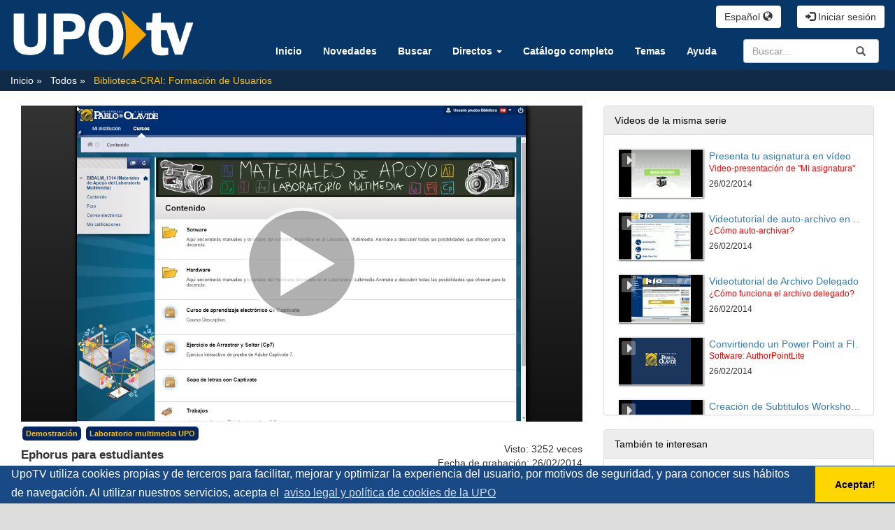

--- FILE ---
content_type: text/html; charset=UTF-8
request_url: https://upotv.upo.es/video/56bc6a08238583a9488b4adf
body_size: 80535
content:
<!doctype html>
<html class="" lang="en">
  <head>
          <meta name="viewport" content="initial-scale=1">
      <meta http-equiv="X-UA-Compatible" content="IE=edge,chrome=1">
      <!--[if lt IE 9]>
      <script src="http://html5shim.googlecode.com/svn/trunk/html5.js"></script>
      <![endif]-->
      <meta charset="UTF-8" />
      <meta name="title" content="UpoTV" />
            <meta name="robots" content="index, follow" />
            <meta name="revisit-after" content="1 days" />
      <meta name="description" content="Repositorio multimedia UPO" />
      <meta name="language" content="es" />
      <meta name="Keywords" content="upotv, upo, repositorio, multimedia, upomedia, pumukit" />
        <title>UpoTV - Ephorus para estudiantes</title>

    <!--      <link href="../../public/css/micss.css" rel="stylesheet" type="text/css" media="screen" /> Desactivado por CIC -->
      <link href="/bundles/pumukitwebtv/css/bootstrap.min.css" type="text/css" rel="stylesheet" media="screen"/>
      <link href="/webtv/css/webtv.css" type="text/css" rel="stylesheet" media="screen"/>
        <!-- Aviso de cookies CIC -->
<link rel="stylesheet" type="text/css" href="//cdnjs.cloudflare.com/ajax/libs/cookieconsent2/3.1.0/cookieconsent.min.css" />
<!-- Fin de aviso de cookies CIC -->
    
          <script src="/bundles/pumukitwebtv/js/jquery.min.js" type="text/javascript"></script>
      <script src="/bundles/pumukitwebtv/js/bootstrap.min.js" type="text/javascript"></script>

<!-- Aviso de cookies CIC -->
<script src="//cdnjs.cloudflare.com/ajax/libs/cookieconsent2/3.1.0/cookieconsent.min.js"></script>
<script>
window.addEventListener("load", function(){
window.cookieconsent.initialise({
  "palette": {
    "popup": {
      "background": "#194a85"
    },
    "button": {
      "background": "#ffd600"
    }
  },
  "theme": "edgeless",
  "content": {
    "message": "UpoTV utiliza cookies propias y de terceros para facilitar, mejorar y optimizar la experiencia del usuario, por motivos de seguridad, y para conocer sus hábitos de navegación. Al utilizar nuestros servicios, acepta el ",
    "dismiss": "Aceptar!",
    "link": "aviso legal y política de cookies de la UPO",
    "href": "http://www.upo.es/portal/impe/web/contenido/e55bb123-a848-11e3-bce3-3fe5a96f4a88"
  }
})});
</script>
<!-- Fin de aviso de cookies CIC -->

<!-- Global site tag (gtag.js) - Google Analytics -->
<script async src="https://www.googletagmanager.com/gtag/js?id=UA-2810905-55"></script>
<script>
  window.dataLayer = window.dataLayer || [];
  function gtag(){dataLayer.push(arguments);}
  gtag('js', new Date());

  gtag('config', 'UA-2810905-55');
</script>
<!-- FIN DE GOOGLE ANALYTICS -->

    
          <link rel="icon" type="image/x-icon" href="/bundles/pumukitwebtv/images/webtv/faviconUpoTV.ico" />
    
  </head>
  <body class="">
          <div class="container-fluid">
        <!--HEADER-->
        <div class="row header visible-lg">
      <div class="">
      <div class="col-sm-3">
        <div class="row">
          <div class="col-xs-12">
                          <a href="https://upotv.upo.es/"><img src="/bundles/pumukitwebtv/images/webtv/logoupotv_trans.png" class="img-responsive" style="max-height:100px; padding-top:10px; padding-bottom:10px;"></a>
                      </div>
        </div>
      </div>
      <div class="col-sm-9">
        <div class="row">
          <span class="pull-right" style="">
            <div class="col-xs-12" style="color:#FFF">
      <a href="https://upotv.upo.es/auth" type="button" class="login-button btn btn-xs btn-default" title="Iniciar sesión">
      <span class="glyphicon glyphicon-log-in"></span> Iniciar sesión    </a>
  </div>
          </span>
	  <div>
		<div class="language_select_wrapper">
  <div class="btn-group">
    <button type="button" class="btn btn-default dropdown-toggle" data-toggle="dropdown" aria-haspopup="true" aria-expanded="false">
      Español <span class="glyphicon glyphicon-globe"></span>
    </button>
    <ul class="dropdown-menu">
              <li role="separator" class="divider"></li>
        <li><a href="/locale/es" > Español </a></li>
              <li role="separator" class="divider"></li>
        <li><a href="/locale/en" > Inglés </a></li>
              <li role="separator" class="divider"></li>
    </ul>
  </div>
</div>
 
	  </div>
        </div>
        <div class="row">
          <div class="col-sm-3" style="float:right;";>
            <!--//SEARCH BOX-->
<div class="search-box">
  <form class="input-group stylish-input-group" method="get" action="/searchmultimediaobjects">
    <label for="search-box" class="sr-only">Search</label>
    <input type="text" class="form-control" placeholder="Buscar..." name="search" id="search-box">
    <span class="input-group-addon">
      <label for="submit-button" class="sr-only">Submit</label>
      <button type="submit" id="submit-button" style="border:0;background:transparent;">
        <span class="glyphicon glyphicon-search"></span>
      </button>
    </span>
  </form>
</div>
 
          </div>
	  <div>
	    <nav class="nav navbar-default">
  <ul class="nav navbar-nav navbar-collapse navbar-right">
    <!-- Principal -->
    <li>
      <a href="/"
         class="element ">
        Inicio
      </a>
    </li>

    <!-- Announces -->
    <li>
      <a href="/latestuploads"
         class="element ">
        Novedades
      </a>
    </li>

    <!-- Search -->
    <li>
      <a href="/searchmultimediaobjects"
         class="element ">
        Buscar
      </a>
    </li>


    <!-- Live Channels -->
   <li class="dropdown">
	<a href="#" class="dropdown-toggle pmk_menu_element" data-toggle="dropdown" role="button" aria-haspopup="true" aria-expanded="false">Directos <span class="caret"></span></a>
	<ul class="dropdown-menu" style:"inherit">
	      		<li>
		        <a class="pmk_menu_element" href="/live/56b9d9f22385837d458b456b"
        		   class="element">
	        	  Paraninfo
        		</a>
	      </li>
	          		<li>
		        <a class="pmk_menu_element" href="/live/5ac5dfaa238583aa428b4cad"
        		   class="element">
	        	  Salón de grados Ed. 7
        		</a>
	      </li>
	          		<li>
		        <a class="pmk_menu_element" href="/live/5aec2120238583b53e8b4575"
        		   class="element">
	        	  RadiOlavide
        		</a>
	      </li>
	          		<li>
		        <a class="pmk_menu_element" href="/live/5f06e32babe3c65e748b4568"
        		   class="element">
	        	  Sala de prensa
        		</a>
	      </li>
	          		<li>
		        <a class="pmk_menu_element" href="/live/673c6efdabe3c645d68b456c"
        		   class="element">
	        	  Salón de grados 1 Biblioteca
        		</a>
	      </li>
	          		<li>
		        <a class="pmk_menu_element" href="/live/67c82efeabe3c6cf358b4570"
        		   class="element">
	        	  Salón de grados 2 Biblioteca
        		</a>
	      </li>
	    	</ul>
   </li>

    <!-- Live Channels -->
    <!-- Mediateca -->
    <li>
      <a href="/mediateca"
         class="element ">
        Catálogo completo
      </a>
    </li>

    <!-- Videos by category -->
    <li>
      <a href="/categories"
         class="element ">
        Temas
      </a>
    </li>

    <!-- Ayuda -->
    <li>
      <a href="/help"
         class="element ">
        Ayuda
      </a>
    </li>




  </ul>
  <ul class="nav navbar-nav visible-xs">
    <li class="dropdown">
      <a href="#" class="dropdown-toggle pmk_menu_element" data-toggle="dropdown" role="button" aria-haspopup="true" aria-expanded="false">Español <span class="caret"></span></a>
      <ul class="dropdown-menu">
                  <li><a class="pmk_menu_element" href="/locale/es" > Español </a></li>
                  <li><a class="pmk_menu_element" href="/locale/en" > Inglés </a></li>
                  <li><a class="pmk_menu_element" href="/locale/gl" > Gallego </a></li>
              </ul>
    </li>


    <li>
      <div class="col-xs-12" style="color:#FFF">
      <a href="https://upotv.upo.es/auth" type="button" class="login-button btn btn-xs btn-default" title="Iniciar sesión">
      <span class="glyphicon glyphicon-log-in"></span> Iniciar sesión    </a>
  </div>
    </li>
  </ul>
</nav>

 
	  </div>
        </div>
      </div>
      <div style="clear:both"></div>
    </div>
  </div>
<div class="row hidden-lg">
  <nav class="navbar navbar-default col-lg-3">
  <div class="navbar-header" >
    <div class="row mobile_header">
      <span class="navbar-brand">
        <a href="https://upotv.upo.es/"><img src="/bundles/pumukitwebtv/images/webtv/logoupotv_trans.png" class="img-responsive" style="max-height:100px; padding-top:10px; padding-bottom:10px;"></a>
      </span>
      <span class="pull-right">         <span class="pull-right hidden-xs" style="/*margin:15px 2px*/">
          <div class="col-xs-12" style="color:#FFF">
      <a href="https://upotv.upo.es/auth" type="button" class="login-button btn btn-xs btn-default" title="Iniciar sesión">
      <span class="glyphicon glyphicon-log-in"></span> Iniciar sesión    </a>
  </div>
        </span>
        <span class="hidden-xs">
        <div class="language_select_wrapper">
  <div class="btn-group">
    <button type="button" class="btn btn-default dropdown-toggle" data-toggle="dropdown" aria-haspopup="true" aria-expanded="false">
      Español <span class="glyphicon glyphicon-globe"></span>
    </button>
    <ul class="dropdown-menu">
              <li role="separator" class="divider"></li>
        <li><a href="/locale/es" > Español </a></li>
              <li role="separator" class="divider"></li>
        <li><a href="/locale/en" > Inglés </a></li>
              <li role="separator" class="divider"></li>
    </ul>
  </div>
</div>
        </span>

        <button type="button" class="navbar-toggle collapsed" data-toggle="collapse" data-target="#pumukit-navbar-collapse-1">
          <span class="sr-only">TOGGLE NAVIGATION</span>
          <span class="icon-bar"></span>
          <span class="icon-bar"></span>
          <span class="icon-bar"></span>
        </button>
        <button type="button" class="navbar-toggle collapsed" data-toggle="collapse" data-target="#pumukit-navbar-collapse-2">
          <span class="sr-only">TOGGLE SEARCH</span>
          <span class="glyphicon glyphicon-search"></span>
        </button>
      </span>
    </div>
    <div class="collapse navbar-collapse" id="pumukit-navbar-collapse-2">
      <!--//SEARCH BOX-->
<div class="search-box">
  <form class="input-group stylish-input-group" method="get" action="/searchmultimediaobjects">
    <label for="search-box" class="sr-only">Search</label>
    <input type="text" class="form-control" placeholder="Buscar..." name="search" id="search-box">
    <span class="input-group-addon">
      <label for="submit-button" class="sr-only">Submit</label>
      <button type="submit" id="submit-button" style="border:0;background:transparent;">
        <span class="glyphicon glyphicon-search"></span>
      </button>
    </span>
  </form>
</div>
    </div>
  </div>
  <div class="row">
    <div class="collapse navbar-collapse" id="pumukit-navbar-collapse-1">
      <nav class="nav navbar-default">
  <ul class="nav navbar-nav navbar-collapse navbar-right">
    <!-- Principal -->
    <li>
      <a href="/"
         class="element ">
        Inicio
      </a>
    </li>

    <!-- Announces -->
    <li>
      <a href="/latestuploads"
         class="element ">
        Novedades
      </a>
    </li>

    <!-- Search -->
    <li>
      <a href="/searchmultimediaobjects"
         class="element ">
        Buscar
      </a>
    </li>


    <!-- Live Channels -->
   <li class="dropdown">
	<a href="#" class="dropdown-toggle pmk_menu_element" data-toggle="dropdown" role="button" aria-haspopup="true" aria-expanded="false">Directos <span class="caret"></span></a>
	<ul class="dropdown-menu" style:"inherit">
	      		<li>
		        <a class="pmk_menu_element" href="/live/56b9d9f22385837d458b456b"
        		   class="element">
	        	  Paraninfo
        		</a>
	      </li>
	          		<li>
		        <a class="pmk_menu_element" href="/live/5ac5dfaa238583aa428b4cad"
        		   class="element">
	        	  Salón de grados Ed. 7
        		</a>
	      </li>
	          		<li>
		        <a class="pmk_menu_element" href="/live/5aec2120238583b53e8b4575"
        		   class="element">
	        	  RadiOlavide
        		</a>
	      </li>
	          		<li>
		        <a class="pmk_menu_element" href="/live/5f06e32babe3c65e748b4568"
        		   class="element">
	        	  Sala de prensa
        		</a>
	      </li>
	          		<li>
		        <a class="pmk_menu_element" href="/live/673c6efdabe3c645d68b456c"
        		   class="element">
	        	  Salón de grados 1 Biblioteca
        		</a>
	      </li>
	          		<li>
		        <a class="pmk_menu_element" href="/live/67c82efeabe3c6cf358b4570"
        		   class="element">
	        	  Salón de grados 2 Biblioteca
        		</a>
	      </li>
	    	</ul>
   </li>

    <!-- Live Channels -->
    <!-- Mediateca -->
    <li>
      <a href="/mediateca"
         class="element ">
        Catálogo completo
      </a>
    </li>

    <!-- Videos by category -->
    <li>
      <a href="/categories"
         class="element ">
        Temas
      </a>
    </li>

    <!-- Ayuda -->
    <li>
      <a href="/help"
         class="element ">
        Ayuda
      </a>
    </li>




  </ul>
  <ul class="nav navbar-nav visible-xs">
    <li class="dropdown">
      <a href="#" class="dropdown-toggle pmk_menu_element" data-toggle="dropdown" role="button" aria-haspopup="true" aria-expanded="false">Español <span class="caret"></span></a>
      <ul class="dropdown-menu">
                  <li><a class="pmk_menu_element" href="/locale/es" > Español </a></li>
                  <li><a class="pmk_menu_element" href="/locale/en" > Inglés </a></li>
                  <li><a class="pmk_menu_element" href="/locale/gl" > Gallego </a></li>
              </ul>
    </li>


    <li>
      <div class="col-xs-12" style="color:#FFF">
      <a href="https://upotv.upo.es/auth" type="button" class="login-button btn btn-xs btn-default" title="Iniciar sesión">
      <span class="glyphicon glyphicon-log-in"></span> Iniciar sesión    </a>
  </div>
    </li>
  </ul>
</nav>

    </div><!--END navbar-collapse-->
  </div>
</nav>
</div>

        <!--BREADCRUMBS-->
        <div class="row breadcrumbs_color">
          <div class="" role="navigation">
						
		            <ol class="breadcrumb">
  <li>
    <a href="/"  >
      Inicio
    </a>
  </li>
       
      <li>
      <a href="/mediateca"  >
        Todos
      </a>
    </li>
  
      <li>
      <a id="tvpumukites_breadcrumbs_series_a" href="/series/56bc6a03238583a9488b4a7f" class="active"  >
        Biblioteca-CRAI: Formación de Usuarios
      </a>
    </li>
  
  <!--    <li id="tvpumukites_breadcrumbs_mmobj">
      <a id="tvpumukites_breadcrumbs_mmobj_a" href="/video/56bc6a08238583a9488b4adf" class="active"  >
        Ephorus para estudiantes
      </a>
    </li>
-->


    <script type="text/javascript">
     $(function(){
         var breadcrumbs_mmobj = $('#tvpumukites_breadcrumbs_mmobj');
         var breadcrumbs_series = $('#tvpumukites_breadcrumbs_series_a');
         var breadcrumbs_mmobja = $('#tvpumukites_breadcrumbs_mmobj_a');
         if((breadcrumbs_mmobj != null) &&(breadcrumbs_series != null)){
             var leftOffset = ($('#content').offset()["left"]);
             var size = ( breadcrumbs_mmobj.offset()["left"] + breadcrumbs_mmobj.width() - leftOffset);
             var s, m = false;
             while( size > 910){
                 if(breadcrumbs_series.text().trim().length > 20){
                     breadcrumbs_series.text(breadcrumbs_series.text().substring(0, breadcrumbs_series.text().trim().length -1 ));
                     s = true;
                 }else{
                     breadcrumbs_mmobja.text(breadcrumbs_mmobja.text().substring(0, breadcrumbs_mmobja.text().trim().length -1 ));
                     m = true;
                 }
                 var size = ( breadcrumbs_mmobj.offset()["left"] + breadcrumbs_mmobj.width() - leftOffset);
             }
             if (m) breadcrumbs_mmobja.append("...");
             if (s) breadcrumbs_series.append("...");
         }
     });
    </script>


  
</ol>
			          </div>
        </div>
        <div class="row pmk-content">
          <div class="" id="todo">
            <!--MAIN BODY-->
            <div class="main-content-wrapper">
              <div class="main-content col-lg-12 col-md-12 col-sm-12 col-12" id="contenid">
                  <div class="col-xs-12">
    <h1 class="title-for-crumbs always-hide">Ephorus para estudiantes</h1>
  </div>
  <div class="col-lg-8 col-md-7">
    <span class="hidden-sm hidden-xs"></br></span>
        <script>
function resizeFrame(elem){
    var width = $(elem).width()
    var height = width/16*9;
    $(elem).height(height);
}
$(window).resize(function(){
    resizeFrame($('#paellaiframe'));
});
</script>




<iframe src="/videoplayer/56bc6a08238583a9488b4adf?autostart=true"
        id="paellaiframe"
        frameborder="0"
        border="0"
        width="100%"
        onload="resizeFrame(this)"
        height="500px"
        scrolling="no"
        allowfullscreen>
</iframe>
    <!--INFO-->
<!--Multimedia object tags-->
<div class="row">
  <div class="col-xs-12">
      <span class="label label-primary">
      <a href="../multimediaobjects/tag/GENRE17">
        Demostración
      </a>
    </span>
      <span class="label label-primary">
      <a href="../multimediaobjects/tag/lab">
        Laboratorio multimedia UPO
      </a>
    </span>
  </div>
</div>
<!--NOMBRE DEL VIDEO-->
<div class="row">
	<div class="col-xs-8 ">
		<h4>Ephorus para estudiantes</h4>
	</div>
	<div class="col-xs-4 serie-cuerpo">
		 <div class="num_views">
			 Visto: 3252
		     	        				 veces		     	    		 </div>
 	 </div>
	<div class="col-xs-4 serie-cuerpo">
   		 <div class="date">
     			 Fecha de grabación: 26/02/2014
   		 </div>
	</div>


</div>
<!--CHAPTER MARKS-->

<!--SUBTITLE/DESCRIPTION-->
<div class="row">
  <div class="col-xs-12 serie-cuerpo">
    <div class="mmobj-title">
      <h4>  </h4>
    </div>
    <p class="description">
      Te presentamos Ephours, esta herramienta sirve para detectar plagios. La usan los docentes para que seas original y crees tus trabajos citando correctamente las fuentes.
    </p>
          <div>
        Serie:
        <a href="/series/56bc6a03238583a9488b4a7f">
          Biblioteca-CRAI: Formación de Usuarios
        </a>
      </div>
        <!-- PERSONS ACT -->
    <div class="persons">
                        <div>
            <div class="person"><span class="glyphicon glyphicon-user"></span>
              
               Biblioteca-CRAI: formación de usuarios
            </div>
            
          </div>
                                <div>
            <div class="person"><span class="glyphicon glyphicon-user"></span>
              
              Postproducción Laboratorio Multimedia UPO
            </div>
            
          </div>
                  </div>
  </div>
</div>
<br>
<div class="row">
  <div class="col-sm-6">
    <!--MATERIALS-->
    <div class="panel panel-default">
      <div class="panel-heading">
        Archivos adjuntos      </div>
      <div class="panel-body">
                  <strong>No hay archivos adjuntos</strong>
                <!--LINKS-->
              </div>
    </div>
  </div>
  <div class="col-sm-6">
    <!--Share multimedia object in facebook, google+ and twitter-->
<div class="panel panel-default share_mmobj">
  <div class="panel-heading" data-toggle="collapse" data-target="#shareBars" aria-expanded="false" aria-controls="shareBars" role="button">
    <strong>
      Compartir este vídeo      <span class="glyphicon glyphicon-chevron-up pull-right"></span>
    </strong>
  </div>
    <ul class="list-group collapse in" id="shareBars">
      <script>
       function toggleChevron(e) {
           $(e.target)
              .prev('.panel-heading')
              .find('span.glyphicon')
              .toggleClass('glyphicon-chevron-down glyphicon-chevron-up');
       }
       $('#shareBars').on('hide.bs.collapse', toggleChevron);
       $('#shareBars').on('show.bs.collapse', toggleChevron);
      </script>

      <li class="list-group-item">
        <div class="silly-buttons">
          <div style="width: 22px; height: 19px; float: left;">
            <!--Añadir url del objeto multimedia a compartir-->
            <a href="http://www.facebook.com/sharer.php?u=https://upotv.upo.es/video/56bc6a08238583a9488b4adf" title="Compartir en Facebook" class="facebook"><img src="/bundles/pumukitwebtv/images/compartir_facebook.jpg"></a>
          </div>
          <div style="width: 38px; height: 19px; float: left;">
            <a href="https://plus.google.com/share?url=https://upotv.upo.es/video/56bc6a08238583a9488b4adf" title="Compartir en Google+" class="facebook"><img src="/bundles/pumukitwebtv/images/gplus_button.png"></a>
          </div>
          <div style="width: 58px; height: 19px; float: left;">
            <a href="https://twitter.com/intent/tweet?text=https://upotv.upo.es/video/56bc6a08238583a9488b4adf" title="Compartir en Twitter" class="facebook"><img src="/bundles/pumukitwebtv/images/twit_button.png"></a>
          </div></br>
        </div>
      </li>
      <li class="list-group-item">
        <div class="share_url">
          <span>URL:</span>
          <input type="text" value="https://upotv.upo.es/video/56bc6a08238583a9488b4adf"
                 onclick="this.select()" style="width: 70%; border: 1px solid #ccc; float:right; padding: 0; margin: 0;" readonly="readonly"/>
        </div>
      </li>


      <li class="list-group-item">
        <div class="share_url">
          <span>Insertar:</span>
                          <input type="text" value="<iframe src='https://upotv.upo.es/iframe/56bc6a08238583a9488b4adf' id='pumukitiframe' frameborder='0' border='0' width='560' height='315' allowfullscreen></iframe>"
                 onclick="this.select()" style="width: 70%; border: 1px solid #ccc; float:right; padding: 0; margin: 0;" readonly="readonly"/>
        </div>
      </li>


    </ul>
</div>
  </div>
</div>
<br>
  </div>
  <div class="col-lg-4 col-md-5">
    <span class="hidden-sm hidden-xs"></br></span>
    <div class="panel panel-default panel-series">
  <div class="panel-heading">
    Vídeos de la misma serie  </div>
  <div class="panel-body">
    <div class="col-xs-12">
      <div class="row">
      <div class="minimmobj" style="cursor:pointer;" onclick="window.location='https://upotv.upo.es/video/56bc6a03238583a9488b4a82'">
        <div class="minithumbnail">
          <a href="https://upotv.upo.es/video/56bc6a03238583a9488b4a82">
            <div class="media-object play_icon small" alt=""></div>
            <img class="media-object thumbnailimg" src="/uploads/pic/Serial/76/Video/313/140409142117.jpg">
            <div class="minithumbnailholder"></div>
          </a>
        </div>
        <div class="miniinfo-wrapper">
          <div class="miniinfo">
            <a href="https://upotv.upo.es/video/56bc6a03238583a9488b4a82">
              <div class="title" >
                                Presenta tu asignatura en vídeo
              </div>
            </a>
            <div class="subtitle">
              <small>Video-presentación de &quot;Mi asignatura&quot;</small>
            </div>
            <div class="pull-left date">
              <small>26/02/2014</small>
            </div>
          </div>
        </div>
      </div>
    </div>
      <div class="row">
      <div class="minimmobj" style="cursor:pointer;" onclick="window.location='https://upotv.upo.es/video/56bc6a04238583a9488b4a8e'">
        <div class="minithumbnail">
          <a href="https://upotv.upo.es/video/56bc6a04238583a9488b4a8e">
            <div class="media-object play_icon small" alt=""></div>
            <img class="media-object thumbnailimg" src="/uploads/pic/Serial/76/Video/280/140331104422.jpg">
            <div class="minithumbnailholder"></div>
          </a>
        </div>
        <div class="miniinfo-wrapper">
          <div class="miniinfo">
            <a href="https://upotv.upo.es/video/56bc6a04238583a9488b4a8e">
              <div class="title" >
                                Videotutorial de auto-archivo en RIO
              </div>
            </a>
            <div class="subtitle">
              <small>¿Cómo auto-archivar?</small>
            </div>
            <div class="pull-left date">
              <small>26/02/2014</small>
            </div>
          </div>
        </div>
      </div>
    </div>
      <div class="row">
      <div class="minimmobj" style="cursor:pointer;" onclick="window.location='https://upotv.upo.es/video/56bc6a04238583a9488b4a94'">
        <div class="minithumbnail">
          <a href="https://upotv.upo.es/video/56bc6a04238583a9488b4a94">
            <div class="media-object play_icon small" alt=""></div>
            <img class="media-object thumbnailimg" src="/uploads/pic/Serial/76/Video/281/140401101410.jpg">
            <div class="minithumbnailholder"></div>
          </a>
        </div>
        <div class="miniinfo-wrapper">
          <div class="miniinfo">
            <a href="https://upotv.upo.es/video/56bc6a04238583a9488b4a94">
              <div class="title" >
                                Videotutorial de Archivo Delegado
              </div>
            </a>
            <div class="subtitle">
              <small>¿Cómo funciona el archivo delegado?</small>
            </div>
            <div class="pull-left date">
              <small>26/02/2014</small>
            </div>
          </div>
        </div>
      </div>
    </div>
      <div class="row">
      <div class="minimmobj" style="cursor:pointer;" onclick="window.location='https://upotv.upo.es/video/56bc6a04238583a9488b4a99'">
        <div class="minithumbnail">
          <a href="https://upotv.upo.es/video/56bc6a04238583a9488b4a99">
            <div class="media-object play_icon small" alt=""></div>
            <img class="media-object thumbnailimg" src="/uploads/pic/Serial/76/Video/279/140326124413.jpg">
            <div class="minithumbnailholder"></div>
          </a>
        </div>
        <div class="miniinfo-wrapper">
          <div class="miniinfo">
            <a href="https://upotv.upo.es/video/56bc6a04238583a9488b4a99">
              <div class="title" >
                                Convirtiendo un Power Point a Flash
              </div>
            </a>
            <div class="subtitle">
              <small>Software: AuthorPointLite</small>
            </div>
            <div class="pull-left date">
              <small>26/02/2014</small>
            </div>
          </div>
        </div>
      </div>
    </div>
      <div class="row">
      <div class="minimmobj" style="cursor:pointer;" onclick="window.location='https://upotv.upo.es/video/56bc6a05238583a9488b4a9f'">
        <div class="minithumbnail">
          <a href="https://upotv.upo.es/video/56bc6a05238583a9488b4a9f">
            <div class="media-object play_icon small" alt=""></div>
            <img class="media-object thumbnailimg" src="/uploads/pic/Serial/76/Video/282/140409122455.jpg">
            <div class="minithumbnailholder"></div>
          </a>
        </div>
        <div class="miniinfo-wrapper">
          <div class="miniinfo">
            <a href="https://upotv.upo.es/video/56bc6a05238583a9488b4a9f">
              <div class="title" >
                                Creación de Subtitulos Workshop y AviRecomp 
              </div>
            </a>
            <div class="subtitle">
              <small></small>
            </div>
            <div class="pull-left date">
              <small>26/02/2014</small>
            </div>
          </div>
        </div>
      </div>
    </div>
      <div class="row">
      <div class="minimmobj" style="cursor:pointer;" onclick="window.location='https://upotv.upo.es/video/56bc6a07238583a9488b4ac3'">
        <div class="minithumbnail">
          <a href="https://upotv.upo.es/video/56bc6a07238583a9488b4ac3">
            <div class="media-object play_icon small" alt=""></div>
            <img class="media-object thumbnailimg" src="/uploads/pic/Serial/76/Video/317/140729113049.jpg">
            <div class="minithumbnailholder"></div>
          </a>
        </div>
        <div class="miniinfo-wrapper">
          <div class="miniinfo">
            <a href="https://upotv.upo.es/video/56bc6a07238583a9488b4ac3">
              <div class="title" >
                                Compilar los certificados y justificantes acreditativos de los méritos en Pdf
              </div>
            </a>
            <div class="subtitle">
              <small>Formación de usuarios-Biblioteca CRAI</small>
            </div>
            <div class="pull-left date">
              <small>26/02/2014</small>
            </div>
          </div>
        </div>
      </div>
    </div>
      <div class="row">
      <div class="minimmobj" style="cursor:pointer;" onclick="window.location='https://upotv.upo.es/video/56bc6a08238583a9488b4ada'">
        <div class="minithumbnail">
          <a href="https://upotv.upo.es/video/56bc6a08238583a9488b4ada">
            <div class="media-object play_icon small" alt=""></div>
            <img class="media-object thumbnailimg" src="/uploads/pic/Serial/76/Video/893/150616102546.jpg">
            <div class="minithumbnailholder"></div>
          </a>
        </div>
        <div class="miniinfo-wrapper">
          <div class="miniinfo">
            <a href="https://upotv.upo.es/video/56bc6a08238583a9488b4ada">
              <div class="title" >
                                Ephorus para docentes
              </div>
            </a>
            <div class="subtitle">
              <small></small>
            </div>
            <div class="pull-left date">
              <small>26/02/2014</small>
            </div>
          </div>
        </div>
      </div>
    </div>
      <div class="row">
      <div class="minimmobj" style="cursor:pointer;" onclick="window.location='https://upotv.upo.es/video/56bc6a08238583a9488b4adf'">
        <div class="minithumbnail">
          <a href="https://upotv.upo.es/video/56bc6a08238583a9488b4adf">
            <div class="media-object play_icon small" alt=""></div>
            <img class="media-object thumbnailimg" src="/uploads/pic/Serial/76/Video/894/150615141557.jpg">
            <div class="minithumbnailholder"></div>
          </a>
        </div>
        <div class="miniinfo-wrapper">
          <div class="miniinfo">
            <a href="https://upotv.upo.es/video/56bc6a08238583a9488b4adf">
              <div class="title" >
                                Ephorus para estudiantes
              </div>
            </a>
            <div class="subtitle">
              <small></small>
            </div>
            <div class="pull-left date">
              <small>26/02/2014</small>
            </div>
          </div>
        </div>
      </div>
    </div>
      <div class="row">
      <div class="minimmobj" style="cursor:pointer;" onclick="window.location='https://upotv.upo.es/video/56bc6a09238583a9488b4ae4'">
        <div class="minithumbnail">
          <a href="https://upotv.upo.es/video/56bc6a09238583a9488b4ae4">
            <div class="media-object play_icon small" alt=""></div>
            <img class="media-object thumbnailimg" src="/uploads/pic/Serial/76/Video/903/150624122306.jpg">
            <div class="minithumbnailholder"></div>
          </a>
        </div>
        <div class="miniinfo-wrapper">
          <div class="miniinfo">
            <a href="https://upotv.upo.es/video/56bc6a09238583a9488b4ae4">
              <div class="title" >
                                Vídeo Presentación: Unidad 1
              </div>
            </a>
            <div class="subtitle">
              <small>La información en la actualidad</small>
            </div>
            <div class="pull-left date">
              <small>26/02/2014</small>
            </div>
          </div>
        </div>
      </div>
    </div>
      <div class="row">
      <div class="minimmobj" style="cursor:pointer;" onclick="window.location='https://upotv.upo.es/video/5825c202238583b11e8b45de'">
        <div class="minithumbnail">
          <a href="https://upotv.upo.es/video/5825c202238583b11e8b45de">
            <div class="media-object play_icon small" alt=""></div>
            <img class="media-object thumbnailimg" src="/uploads/pic/series/56bc6a03238583a9488b4a7f/video/5825c202238583b11e8b45de/161111141349.jpg">
            <div class="minithumbnailholder"></div>
          </a>
        </div>
        <div class="miniinfo-wrapper">
          <div class="miniinfo">
            <a href="https://upotv.upo.es/video/5825c202238583b11e8b45de">
              <div class="title" >
                                Máster en Diagnóstico del Estado de Conservación del Patrimonio Histórico
              </div>
            </a>
            <div class="subtitle">
              <small></small>
            </div>
            <div class="pull-left date">
              <small>11/11/2016</small>
            </div>
          </div>
        </div>
      </div>
    </div>
      <div class="row">
      <div class="minimmobj" style="cursor:pointer;" onclick="window.location='https://upotv.upo.es/video/5825c2b323858304208b45da'">
        <div class="minithumbnail">
          <a href="https://upotv.upo.es/video/5825c2b323858304208b45da">
            <div class="media-object play_icon small" alt=""></div>
            <img class="media-object thumbnailimg" src="/uploads/pic/series/56bc6a03238583a9488b4a7f/video/5825c2b323858304208b45da/230912111925.jpg">
            <div class="minithumbnailholder"></div>
          </a>
        </div>
        <div class="miniinfo-wrapper">
          <div class="miniinfo">
            <a href="https://upotv.upo.es/video/5825c2b323858304208b45da">
              <div class="title" >
                                Máster en Finanzas y Banca
              </div>
            </a>
            <div class="subtitle">
              <small></small>
            </div>
            <div class="pull-left date">
              <small>11/11/2016</small>
            </div>
          </div>
        </div>
      </div>
    </div>
      <div class="row">
      <div class="minimmobj" style="cursor:pointer;" onclick="window.location='https://upotv.upo.es/video/5825c31b23858304208b45de'">
        <div class="minithumbnail">
          <a href="https://upotv.upo.es/video/5825c31b23858304208b45de">
            <div class="media-object play_icon small" alt=""></div>
            <img class="media-object thumbnailimg" src="/uploads/pic/series/56bc6a03238583a9488b4a7f/video/5825c31b23858304208b45de/161111142013.jpg">
            <div class="minithumbnailholder"></div>
          </a>
        </div>
        <div class="miniinfo-wrapper">
          <div class="miniinfo">
            <a href="https://upotv.upo.es/video/5825c31b23858304208b45de">
              <div class="title" >
                                Máster en Gerontología . Dirección y Gestión de Centros Gerontológicos
              </div>
            </a>
            <div class="subtitle">
              <small></small>
            </div>
            <div class="pull-left date">
              <small>11/11/2016</small>
            </div>
          </div>
        </div>
      </div>
    </div>
      <div class="row">
      <div class="minimmobj" style="cursor:pointer;" onclick="window.location='https://upotv.upo.es/video/5875fe1a2385830d1e8b45e1'">
        <div class="minithumbnail">
          <a href="https://upotv.upo.es/video/5875fe1a2385830d1e8b45e1">
            <div class="media-object play_icon small" alt=""></div>
            <img class="media-object thumbnailimg" src="/uploads/pic/series/56bc6a03238583a9488b4a7f/video/5875fe1a2385830d1e8b45e1/170111104509.jpg">
            <div class="minithumbnailholder"></div>
          </a>
        </div>
        <div class="miniinfo-wrapper">
          <div class="miniinfo">
            <a href="https://upotv.upo.es/video/5875fe1a2385830d1e8b45e1">
              <div class="title" >
                                Eureka!
              </div>
            </a>
            <div class="subtitle">
              <small>Contenidos y ventajas de buscar en Eureka!</small>
            </div>
            <div class="pull-left date">
              <small>11/01/2017</small>
            </div>
          </div>
        </div>
      </div>
    </div>
      <div class="row">
      <div class="minimmobj" style="cursor:pointer;" onclick="window.location='https://upotv.upo.es/video/5891aa3b2385831e7d8b456b'">
        <div class="minithumbnail">
          <a href="https://upotv.upo.es/video/5891aa3b2385831e7d8b456b">
            <div class="media-object play_icon small" alt=""></div>
            <img class="media-object thumbnailimg" src="/uploads/pic/series/56bc6a03238583a9488b4a7f/video/5891aa3b2385831e7d8b456b/170201111615.jpg">
            <div class="minithumbnailholder"></div>
          </a>
        </div>
        <div class="miniinfo-wrapper">
          <div class="miniinfo">
            <a href="https://upotv.upo.es/video/5891aa3b2385831e7d8b456b">
              <div class="title" >
                                Competencia en Información para estudiantes de Grado
              </div>
            </a>
            <div class="subtitle">
              <small>Curso de formación para estudiantes de Grado de la UPO</small>
            </div>
            <div class="pull-left date">
              <small>1/02/2017</small>
            </div>
          </div>
        </div>
      </div>
    </div>
      <div class="row">
      <div class="minimmobj" style="cursor:pointer;" onclick="window.location='https://upotv.upo.es/video/593a6d6d2385836c778b45f0'">
        <div class="minithumbnail">
          <a href="https://upotv.upo.es/video/593a6d6d2385836c778b45f0">
            <div class="media-object play_icon small" alt=""></div>
            <img class="media-object thumbnailimg" src="/uploads/pic/series/56bc6a03238583a9488b4a7f/video/593a6d6d2385836c778b45f0/170609115525.jpg">
            <div class="minithumbnailholder"></div>
          </a>
        </div>
        <div class="miniinfo-wrapper">
          <div class="miniinfo">
            <a href="https://upotv.upo.es/video/593a6d6d2385836c778b45f0">
              <div class="title" >
                                Autopréstamo de equipos informáticos
              </div>
            </a>
            <div class="subtitle">
              <small></small>
            </div>
            <div class="pull-left date">
              <small>9/06/2017</small>
            </div>
          </div>
        </div>
      </div>
    </div>
      <div class="row">
      <div class="minimmobj" style="cursor:pointer;" onclick="window.location='https://upotv.upo.es/video/59c24287238583541e8b4639'">
        <div class="minithumbnail">
          <a href="https://upotv.upo.es/video/59c24287238583541e8b4639">
            <div class="media-object play_icon small" alt=""></div>
            <img class="media-object thumbnailimg" src="/uploads/pic/series/56bc6a03238583a9488b4a7f/video/59c24287238583541e8b4639/170920123247.jpg">
            <div class="minithumbnailholder"></div>
          </a>
        </div>
        <div class="miniinfo-wrapper">
          <div class="miniinfo">
            <a href="https://upotv.upo.es/video/59c24287238583541e8b4639">
              <div class="title" >
                                La información en la actualidad: presentación de la unidad
              </div>
            </a>
            <div class="subtitle">
              <small></small>
            </div>
            <div class="pull-left date">
              <small>20/09/2017</small>
            </div>
          </div>
        </div>
      </div>
    </div>
      <div class="row">
      <div class="minimmobj" style="cursor:pointer;" onclick="window.location='https://upotv.upo.es/video/59ce150d23858331458b4568'">
        <div class="minithumbnail">
          <a href="https://upotv.upo.es/video/59ce150d23858331458b4568">
            <div class="media-object play_icon small" alt=""></div>
            <img class="media-object thumbnailimg" src="/uploads/pic/series/56bc6a03238583a9488b4a7f/video/59ce150d23858331458b4568/170929115204.jpg">
            <div class="minithumbnailholder"></div>
          </a>
        </div>
        <div class="miniinfo-wrapper">
          <div class="miniinfo">
            <a href="https://upotv.upo.es/video/59ce150d23858331458b4568">
              <div class="title" >
                                Presentación de los cursos en Competencia Digital
              </div>
            </a>
            <div class="subtitle">
              <small></small>
            </div>
            <div class="pull-left date">
              <small>29/09/2017</small>
            </div>
          </div>
        </div>
      </div>
    </div>
      <div class="row">
      <div class="minimmobj" style="cursor:pointer;" onclick="window.location='https://upotv.upo.es/video/59ce288323858399458b4568'">
        <div class="minithumbnail">
          <a href="https://upotv.upo.es/video/59ce288323858399458b4568">
            <div class="media-object play_icon small" alt=""></div>
            <img class="media-object thumbnailimg" src="/uploads/pic/series/56bc6a03238583a9488b4a7f/video/59ce288323858399458b4568/170929130554.jpg">
            <div class="minithumbnailholder"></div>
          </a>
        </div>
        <div class="miniinfo-wrapper">
          <div class="miniinfo">
            <a href="https://upotv.upo.es/video/59ce288323858399458b4568">
              <div class="title" >
                                Entornos Virtuales de Apredizaje
              </div>
            </a>
            <div class="subtitle">
              <small></small>
            </div>
            <div class="pull-left date">
              <small>29/09/2017</small>
            </div>
          </div>
        </div>
      </div>
    </div>
      <div class="row">
      <div class="minimmobj" style="cursor:pointer;" onclick="window.location='https://upotv.upo.es/video/59d36be72385830c558b456a'">
        <div class="minithumbnail">
          <a href="https://upotv.upo.es/video/59d36be72385830c558b456a">
            <div class="media-object play_icon small" alt=""></div>
            <img class="media-object thumbnailimg" src="/uploads/pic/series/56bc6a03238583a9488b4a7f/video/59d36be72385830c558b456a/171003125327.jpg">
            <div class="minithumbnailholder"></div>
          </a>
        </div>
        <div class="miniinfo-wrapper">
          <div class="miniinfo">
            <a href="https://upotv.upo.es/video/59d36be72385830c558b456a">
              <div class="title" >
                                Entornos Virtuales de Aprendizaje: Introducción
              </div>
            </a>
            <div class="subtitle">
              <small></small>
            </div>
            <div class="pull-left date">
              <small>3/10/2017</small>
            </div>
          </div>
        </div>
      </div>
    </div>
      <div class="row">
      <div class="minimmobj" style="cursor:pointer;" onclick="window.location='https://upotv.upo.es/video/59d36d49238583f9548b4579'">
        <div class="minithumbnail">
          <a href="https://upotv.upo.es/video/59d36d49238583f9548b4579">
            <div class="media-object play_icon small" alt=""></div>
            <img class="media-object thumbnailimg" src="/uploads/pic/series/56bc6a03238583a9488b4a7f/video/59d36d49238583f9548b4579/171003125844.jpg">
            <div class="minithumbnailholder"></div>
          </a>
        </div>
        <div class="miniinfo-wrapper">
          <div class="miniinfo">
            <a href="https://upotv.upo.es/video/59d36d49238583f9548b4579">
              <div class="title" >
                                Entornos Virtuales de Aprendizaje: Acceso
              </div>
            </a>
            <div class="subtitle">
              <small></small>
            </div>
            <div class="pull-left date">
              <small>3/10/2017</small>
            </div>
          </div>
        </div>
      </div>
    </div>
      <div class="row">
      <div class="minimmobj" style="cursor:pointer;" onclick="window.location='https://upotv.upo.es/video/59d368b8238583f9548b4572'">
        <div class="minithumbnail">
          <a href="https://upotv.upo.es/video/59d368b8238583f9548b4572">
            <div class="media-object play_icon small" alt=""></div>
            <img class="media-object thumbnailimg" src="/uploads/pic/series/56bc6a03238583a9488b4a7f/video/59d368b8238583f9548b4572/171003124013.jpg">
            <div class="minithumbnailholder"></div>
          </a>
        </div>
        <div class="miniinfo-wrapper">
          <div class="miniinfo">
            <a href="https://upotv.upo.es/video/59d368b8238583f9548b4572">
              <div class="title" >
                                Entornos Virtuales de Aprendizaje: Interfaz y Personalización
              </div>
            </a>
            <div class="subtitle">
              <small></small>
            </div>
            <div class="pull-left date">
              <small>3/10/2017</small>
            </div>
          </div>
        </div>
      </div>
    </div>
      <div class="row">
      <div class="minimmobj" style="cursor:pointer;" onclick="window.location='https://upotv.upo.es/video/59d37411238583f9548b4581'">
        <div class="minithumbnail">
          <a href="https://upotv.upo.es/video/59d37411238583f9548b4581">
            <div class="media-object play_icon small" alt=""></div>
            <img class="media-object thumbnailimg" src="/uploads/pic/series/56bc6a03238583a9488b4a7f/video/59d37411238583f9548b4581/171003133629.jpg">
            <div class="minithumbnailholder"></div>
          </a>
        </div>
        <div class="miniinfo-wrapper">
          <div class="miniinfo">
            <a href="https://upotv.upo.es/video/59d37411238583f9548b4581">
              <div class="title" >
                                Entornos Virtuales de Aprendizaje: Asignatura en el Aula Virtual (Contenido)
              </div>
            </a>
            <div class="subtitle">
              <small></small>
            </div>
            <div class="pull-left date">
              <small>3/10/2017</small>
            </div>
          </div>
        </div>
      </div>
    </div>
      <div class="row">
      <div class="minimmobj" style="cursor:pointer;" onclick="window.location='https://upotv.upo.es/video/59d374de23858351558b456a'">
        <div class="minithumbnail">
          <a href="https://upotv.upo.es/video/59d374de23858351558b456a">
            <div class="media-object play_icon small" alt=""></div>
            <img class="media-object thumbnailimg" src="/uploads/pic/series/56bc6a03238583a9488b4a7f/video/59d374de23858351558b456a/171003141232.jpg">
            <div class="minithumbnailholder"></div>
          </a>
        </div>
        <div class="miniinfo-wrapper">
          <div class="miniinfo">
            <a href="https://upotv.upo.es/video/59d374de23858351558b456a">
              <div class="title" >
                                Entornos Virtuales de Aprendizaje: Herramientas de Comunicación (Foro)
              </div>
            </a>
            <div class="subtitle">
              <small></small>
            </div>
            <div class="pull-left date">
              <small>3/10/2017</small>
            </div>
          </div>
        </div>
      </div>
    </div>
      <div class="row">
      <div class="minimmobj" style="cursor:pointer;" onclick="window.location='https://upotv.upo.es/video/59d374df2385830c558b4575'">
        <div class="minithumbnail">
          <a href="https://upotv.upo.es/video/59d374df2385830c558b4575">
            <div class="media-object play_icon small" alt=""></div>
            <img class="media-object thumbnailimg" src="/uploads/pic/series/56bc6a03238583a9488b4a7f/video/59d374df2385830c558b4575/171003141601.jpg">
            <div class="minithumbnailholder"></div>
          </a>
        </div>
        <div class="miniinfo-wrapper">
          <div class="miniinfo">
            <a href="https://upotv.upo.es/video/59d374df2385830c558b4575">
              <div class="title" >
                                Entornos Virtuales de Aprendizaje: Herramientas de Comunicación (Correo)
              </div>
            </a>
            <div class="subtitle">
              <small></small>
            </div>
            <div class="pull-left date">
              <small>3/10/2017</small>
            </div>
          </div>
        </div>
      </div>
    </div>
      <div class="row">
      <div class="minimmobj" style="cursor:pointer;" onclick="window.location='https://upotv.upo.es/video/59d374e023858351558b456c'">
        <div class="minithumbnail">
          <a href="https://upotv.upo.es/video/59d374e023858351558b456c">
            <div class="media-object play_icon small" alt=""></div>
            <img class="media-object thumbnailimg" src="/uploads/pic/series/56bc6a03238583a9488b4a7f/video/59d374e023858351558b456c/171003142258.jpg">
            <div class="minithumbnailholder"></div>
          </a>
        </div>
        <div class="miniinfo-wrapper">
          <div class="miniinfo">
            <a href="https://upotv.upo.es/video/59d374e023858351558b456c">
              <div class="title" >
                                Entornos Virtuales de Aprendizaje: Cuaderno de Calificaciones
              </div>
            </a>
            <div class="subtitle">
              <small></small>
            </div>
            <div class="pull-left date">
              <small>3/10/2017</small>
            </div>
          </div>
        </div>
      </div>
    </div>
      <div class="row">
      <div class="minimmobj" style="cursor:pointer;" onclick="window.location='https://upotv.upo.es/video/59d374e12385830c558b4577'">
        <div class="minithumbnail">
          <a href="https://upotv.upo.es/video/59d374e12385830c558b4577">
            <div class="media-object play_icon small" alt=""></div>
            <img class="media-object thumbnailimg" src="/uploads/pic/series/56bc6a03238583a9488b4a7f/video/59d374e12385830c558b4577/171003142847.jpg">
            <div class="minithumbnailholder"></div>
          </a>
        </div>
        <div class="miniinfo-wrapper">
          <div class="miniinfo">
            <a href="https://upotv.upo.es/video/59d374e12385830c558b4577">
              <div class="title" >
                                Entornos Virtuales de Aprendizaje: Otras Herramientas
              </div>
            </a>
            <div class="subtitle">
              <small></small>
            </div>
            <div class="pull-left date">
              <small>3/10/2017</small>
            </div>
          </div>
        </div>
      </div>
    </div>
      <div class="row">
      <div class="minimmobj" style="cursor:pointer;" onclick="window.location='https://upotv.upo.es/video/59d374e22385830c558b4579'">
        <div class="minithumbnail">
          <a href="https://upotv.upo.es/video/59d374e22385830c558b4579">
            <div class="media-object play_icon small" alt=""></div>
            <img class="media-object thumbnailimg" src="/uploads/pic/series/56bc6a03238583a9488b4a7f/video/59d374e22385830c558b4579/171003143302.jpg">
            <div class="minithumbnailholder"></div>
          </a>
        </div>
        <div class="miniinfo-wrapper">
          <div class="miniinfo">
            <a href="https://upotv.upo.es/video/59d374e22385830c558b4579">
              <div class="title" >
                                Entornos Virtuales de Aprendizaje: Actividades y Tareas
              </div>
            </a>
            <div class="subtitle">
              <small></small>
            </div>
            <div class="pull-left date">
              <small>3/10/2017</small>
            </div>
          </div>
        </div>
      </div>
    </div>
      <div class="row">
      <div class="minimmobj" style="cursor:pointer;" onclick="window.location='https://upotv.upo.es/video/5a267b1a23858389578b456c'">
        <div class="minithumbnail">
          <a href="https://upotv.upo.es/video/5a267b1a23858389578b456c">
            <div class="media-object play_icon small" alt=""></div>
            <img class="media-object thumbnailimg" src="/uploads/pic/series/56bc6a03238583a9488b4a7f/video/5a267b1a23858389578b456c/230912113102.jpg">
            <div class="minithumbnailholder"></div>
          </a>
        </div>
        <div class="miniinfo-wrapper">
          <div class="miniinfo">
            <a href="https://upotv.upo.es/video/5a267b1a23858389578b456c">
              <div class="title" >
                                Acreditación de la actividad investigadora para el reconocimiento y obtención de sexenios por la Comisión Nacional Evaluadora de la Actividad Investigadora (CNEAI). Parte 1/3
              </div>
            </a>
            <div class="subtitle">
              <small></small>
            </div>
            <div class="pull-left date">
              <small>5/12/2017</small>
            </div>
          </div>
        </div>
      </div>
    </div>
      <div class="row">
      <div class="minimmobj" style="cursor:pointer;" onclick="window.location='https://upotv.upo.es/video/5a267b1923858389578b4569'">
        <div class="minithumbnail">
          <a href="https://upotv.upo.es/video/5a267b1923858389578b4569">
            <div class="media-object play_icon small" alt=""></div>
            <img class="media-object thumbnailimg" src="/uploads/pic/series/56bc6a03238583a9488b4a7f/video/5a267b1923858389578b4569/230912113122.jpg">
            <div class="minithumbnailholder"></div>
          </a>
        </div>
        <div class="miniinfo-wrapper">
          <div class="miniinfo">
            <a href="https://upotv.upo.es/video/5a267b1923858389578b4569">
              <div class="title" >
                                Acreditación de la actividad investigadora para el reconocimiento y obtención de sexenios por la Comisión Nacional Evaluadora de la Actividad Investigadora (CNEAI). Parte 2/3
              </div>
            </a>
            <div class="subtitle">
              <small></small>
            </div>
            <div class="pull-left date">
              <small>5/12/2017</small>
            </div>
          </div>
        </div>
      </div>
    </div>
      <div class="row">
      <div class="minimmobj" style="cursor:pointer;" onclick="window.location='https://upotv.upo.es/video/5a26894b238583f9578b4568'">
        <div class="minithumbnail">
          <a href="https://upotv.upo.es/video/5a26894b238583f9578b4568">
            <div class="media-object play_icon small" alt=""></div>
            <img class="media-object thumbnailimg" src="/uploads/pic/series/56bc6a03238583a9488b4a7f/video/5a26894b238583f9578b4568/171205130334.jpg">
            <div class="minithumbnailholder"></div>
          </a>
        </div>
        <div class="miniinfo-wrapper">
          <div class="miniinfo">
            <a href="https://upotv.upo.es/video/5a26894b238583f9578b4568">
              <div class="title" >
                                Acreditación de la actividad investigadora para el reconocimiento y obtención de sexenios por la Comisión Nacional Evaluadora de la Actividad Investigadora (CNEAI). Parte 3/3
              </div>
            </a>
            <div class="subtitle">
              <small></small>
            </div>
            <div class="pull-left date">
              <small>5/12/2017</small>
            </div>
          </div>
        </div>
      </div>
    </div>
  </div>
  </div>
</div>
    <div class="panel panel-default nomargin panel-related">
  <div class="panel-heading">
   También te interesan  </div>
  <div class="panel-body">
    <div class="col-xs-12">
      <div class="row">
      <div class="minimmobj" style="cursor:pointer;" onclick="window.location='https://upotv.upo.es/video/56bc69c8238583a9488b4591'">
        <div class="minithumbnail">
          <a href="https://upotv.upo.es/video/56bc69c8238583a9488b4591">
            <div class="media-object play_icon small" alt=""></div>
            <img class="media-object thumbnailimg" src="/uploads/pic/series/56bc69c8238583a9488b458e/video/56bc69c8238583a9488b4591/20042194347.jpg">
            <div class="minithumbnailholder"></div>
          </a>
        </div>
        <div class="miniinfo-wrapper">
          <div class="miniinfo">
            <a href="https://upotv.upo.es/video/56bc69c8238583a9488b4591">
              <div class="title" >
                                Guía docente curso 2013/2014
              </div>
            </a>
            <div class="subtitle">
              <small></small>
            </div>
            <div class="pull-left date">
              <small>11/09/2013</small>
            </div>
          </div>
        </div>
      </div>
    </div>
      <div class="row">
      <div class="minimmobj" style="cursor:pointer;" onclick="window.location='https://upotv.upo.es/video/56bc69f1238583a9488b490d'">
        <div class="minithumbnail">
          <a href="https://upotv.upo.es/video/56bc69f1238583a9488b490d">
            <div class="media-object play_icon small" alt=""></div>
            <img class="media-object thumbnailimg" src="/uploads/pic/Serial/72/Video/205/140211144811.jpg">
            <div class="minithumbnailholder"></div>
          </a>
        </div>
        <div class="miniinfo-wrapper">
          <div class="miniinfo">
            <a href="https://upotv.upo.es/video/56bc69f1238583a9488b490d">
              <div class="title" >
                                LÍmite de Sucesiones I
              </div>
            </a>
            <div class="subtitle">
              <small>Primera parte del ejercicio</small>
            </div>
            <div class="pull-left date">
              <small>11/02/2014</small>
            </div>
          </div>
        </div>
      </div>
    </div>
      <div class="row">
      <div class="minimmobj" style="cursor:pointer;" onclick="window.location='https://upotv.upo.es/video/56bc6a2d238583a9488b4ded'">
        <div class="minithumbnail">
          <a href="https://upotv.upo.es/video/56bc6a2d238583a9488b4ded">
            <div class="media-object play_icon small" alt=""></div>
            <img class="media-object thumbnailimg" src="/uploads/pic/Serial/106/Video/383/140509105809.jpg">
            <div class="minithumbnailholder"></div>
          </a>
        </div>
        <div class="miniinfo-wrapper">
          <div class="miniinfo">
            <a href="https://upotv.upo.es/video/56bc6a2d238583a9488b4ded">
              <div class="title" >
                                Traducción e Interpretación - UPO - Promoción 2013
              </div>
            </a>
            <div class="subtitle">
              <small></small>
            </div>
            <div class="pull-left date">
              <small>9/05/2014</small>
            </div>
          </div>
        </div>
      </div>
    </div>
      <div class="row">
      <div class="minimmobj" style="cursor:pointer;" onclick="window.location='https://upotv.upo.es/video/56bc6a2e238583a9488b4e01'">
        <div class="minithumbnail">
          <a href="https://upotv.upo.es/video/56bc6a2e238583a9488b4e01">
            <div class="media-object play_icon small" alt=""></div>
            <img class="media-object thumbnailimg" src="/uploads/pic/Serial/110/Video/387/140509123046.jpg">
            <div class="minithumbnailholder"></div>
          </a>
        </div>
        <div class="miniinfo-wrapper">
          <div class="miniinfo">
            <a href="https://upotv.upo.es/video/56bc6a2e238583a9488b4e01">
              <div class="title" >
                                Flashmob - Facultad del Deporte - UPO
              </div>
            </a>
            <div class="subtitle">
              <small></small>
            </div>
            <div class="pull-left date">
              <small>9/05/2014</small>
            </div>
          </div>
        </div>
      </div>
    </div>
      <div class="row">
      <div class="minimmobj" style="cursor:pointer;" onclick="window.location='https://upotv.upo.es/video/56bc6a32238583a9488b4e5c'">
        <div class="minithumbnail">
          <a href="https://upotv.upo.es/video/56bc6a32238583a9488b4e5c">
            <div class="media-object play_icon small" alt=""></div>
            <img class="media-object thumbnailimg" src="/uploads/pic/Serial/120/Video/414/140613114733.jpg">
            <div class="minithumbnailholder"></div>
          </a>
        </div>
        <div class="miniinfo-wrapper">
          <div class="miniinfo">
            <a href="https://upotv.upo.es/video/56bc6a32238583a9488b4e5c">
              <div class="title" >
                                Preinscripción asignaturas con límite de plazas
              </div>
            </a>
            <div class="subtitle">
              <small>2014</small>
            </div>
            <div class="pull-left date">
              <small>13/06/2014</small>
            </div>
          </div>
        </div>
      </div>
    </div>
      <div class="row">
      <div class="minimmobj" style="cursor:pointer;" onclick="window.location='https://upotv.upo.es/video/56bc6a38238583a9488b4ecc'">
        <div class="minithumbnail">
          <a href="https://upotv.upo.es/video/56bc6a38238583a9488b4ecc">
            <div class="media-object play_icon small" alt=""></div>
            <img class="media-object thumbnailimg" src="/uploads/pic/Serial/130/Video/459/140722131629.jpg">
            <div class="minithumbnailholder"></div>
          </a>
        </div>
        <div class="miniinfo-wrapper">
          <div class="miniinfo">
            <a href="https://upotv.upo.es/video/56bc6a38238583a9488b4ecc">
              <div class="title" >
                                Bienvenido/a a la Universidad Pablo de Olavide
              </div>
            </a>
            <div class="subtitle">
              <small></small>
            </div>
            <div class="pull-left date">
              <small>22/07/2014</small>
            </div>
          </div>
        </div>
      </div>
    </div>
      <div class="row">
      <div class="minimmobj" style="cursor:pointer;" onclick="window.location='https://upotv.upo.es/video/56bc6a86238583a9488b5437'">
        <div class="minithumbnail">
          <a href="https://upotv.upo.es/video/56bc6a86238583a9488b5437">
            <div class="media-object play_icon small" alt=""></div>
            <img class="media-object thumbnailimg" src="/uploads/pic/Serial/192/Video/746/150211104539.jpg">
            <div class="minithumbnailholder"></div>
          </a>
        </div>
        <div class="miniinfo-wrapper">
          <div class="miniinfo">
            <a href="https://upotv.upo.es/video/56bc6a86238583a9488b5437">
              <div class="title" >
                                ARQUITECTURA DE BASE DE DATOS - CURSO 15/16
              </div>
            </a>
            <div class="subtitle">
              <small>EB- TEMA 1 - 04/02/2015</small>
            </div>
            <div class="pull-left date">
              <small>11/02/2015</small>
            </div>
          </div>
        </div>
      </div>
    </div>
      <div class="row">
      <div class="minimmobj" style="cursor:pointer;" onclick="window.location='https://upotv.upo.es/video/56bc6abf238583a9488b5791'">
        <div class="minithumbnail">
          <a href="https://upotv.upo.es/video/56bc6abf238583a9488b5791">
            <div class="media-object play_icon small" alt=""></div>
            <img class="media-object thumbnailimg" src="/uploads/pic/Serial/228/Video/981/150904113357.jpg">
            <div class="minithumbnailholder"></div>
          </a>
        </div>
        <div class="miniinfo-wrapper">
          <div class="miniinfo">
            <a href="https://upotv.upo.es/video/56bc6abf238583a9488b5791">
              <div class="title" >
                                Tutorial: automatrícula estudiantes incoming
              </div>
            </a>
            <div class="subtitle">
              <small>Versión en Español</small>
            </div>
            <div class="pull-left date">
              <small>4/09/2015</small>
            </div>
          </div>
        </div>
      </div>
    </div>
      <div class="row">
      <div class="minimmobj" style="cursor:pointer;" onclick="window.location='https://upotv.upo.es/video/56e94ef6238583a9308b4568'">
        <div class="minithumbnail">
          <a href="https://upotv.upo.es/video/56e94ef6238583a9308b4568">
            <div class="media-object play_icon small" alt=""></div>
            <img class="media-object thumbnailimg" src="/uploads/pic/series/56e7efad238583ec2a8b456c/video/56e94ef6238583a9308b4568/160316131903.jpg">
            <div class="minithumbnailholder"></div>
          </a>
        </div>
        <div class="miniinfo-wrapper">
          <div class="miniinfo">
            <a href="https://upotv.upo.es/video/56e94ef6238583a9308b4568">
              <div class="title" >
                                Cómo solicitar cita previa para servicios de Grado, Postgrado y Registro
              </div>
            </a>
            <div class="subtitle">
              <small></small>
            </div>
            <div class="pull-left date">
              <small>16/03/2016</small>
            </div>
          </div>
        </div>
      </div>
    </div>
      <div class="row">
      <div class="minimmobj" style="cursor:pointer;" onclick="window.location='https://upotv.upo.es/video/572b2f87238583db058b456c'">
        <div class="minithumbnail">
          <a href="https://upotv.upo.es/video/572b2f87238583db058b456c">
            <div class="media-object play_icon small" alt=""></div>
            <img class="media-object thumbnailimg" src="/uploads/pic/series/572b2f86238583db058b456a/video/572b2f87238583db058b456c/160505133625.jpg">
            <div class="minithumbnailholder"></div>
          </a>
        </div>
        <div class="miniinfo-wrapper">
          <div class="miniinfo">
            <a href="https://upotv.upo.es/video/572b2f87238583db058b456c">
              <div class="title" >
                                Máster Diagnóstico del Estado de Conservación del Patrimonio Histórico
              </div>
            </a>
            <div class="subtitle">
              <small>Sesión de la Asignatura de Restauración y Rehabilitación</small>
            </div>
            <div class="pull-left date">
              <small>5/05/2016</small>
            </div>
          </div>
        </div>
      </div>
    </div>
      <div class="row">
      <div class="minimmobj" style="cursor:pointer;" onclick="window.location='https://upotv.upo.es/video/574d4d8323858373328b4668'">
        <div class="minithumbnail">
          <a href="https://upotv.upo.es/video/574d4d8323858373328b4668">
            <div class="media-object play_icon small" alt=""></div>
            <img class="media-object thumbnailimg" src="/uploads/pic/series/574d4d8323858373328b4666/video/574d4d8323858373328b4668/180612142943.jpg">
            <div class="minithumbnailholder"></div>
          </a>
        </div>
        <div class="miniinfo-wrapper">
          <div class="miniinfo">
            <a href="https://upotv.upo.es/video/574d4d8323858373328b4668">
              <div class="title" >
                                Configuración Internet Explorer Parte 1
              </div>
            </a>
            <div class="subtitle">
              <small></small>
            </div>
            <div class="pull-left date">
              <small>31/05/2016</small>
            </div>
          </div>
        </div>
      </div>
    </div>
      <div class="row">
      <div class="minimmobj" style="cursor:pointer;" onclick="window.location='https://upotv.upo.es/video/57513d2b2385833f468b456e'">
        <div class="minithumbnail">
          <a href="https://upotv.upo.es/video/57513d2b2385833f468b456e">
            <div class="media-object play_icon small" alt=""></div>
            <img class="media-object thumbnailimg" src="/uploads/pic/series/57513d2b2385833f468b456c/video/57513d2b2385833f468b456e/160603101755.jpg">
            <div class="minithumbnailholder"></div>
          </a>
        </div>
        <div class="miniinfo-wrapper">
          <div class="miniinfo">
            <a href="https://upotv.upo.es/video/57513d2b2385833f468b456e">
              <div class="title" >
                                Configuracion Navegador AE
              </div>
            </a>
            <div class="subtitle">
              <small></small>
            </div>
            <div class="pull-left date">
              <small>3/06/2016</small>
            </div>
          </div>
        </div>
      </div>
    </div>
      <div class="row">
      <div class="minimmobj" style="cursor:pointer;" onclick="window.location='https://upotv.upo.es/video/57514e0d238583b0468b4573'">
        <div class="minithumbnail">
          <a href="https://upotv.upo.es/video/57514e0d238583b0468b4573">
            <div class="media-object play_icon small" alt=""></div>
            <img class="media-object thumbnailimg" src="/uploads/pic/series/57514e0d238583b0468b4571/video/57514e0d238583b0468b4573/160603112955.jpg">
            <div class="minithumbnailholder"></div>
          </a>
        </div>
        <div class="miniinfo-wrapper">
          <div class="miniinfo">
            <a href="https://upotv.upo.es/video/57514e0d238583b0468b4573">
              <div class="title" >
                                Traslado de expediente académico
              </div>
            </a>
            <div class="subtitle">
              <small>Solicitud electrónica</small>
            </div>
            <div class="pull-left date">
              <small>3/06/2016</small>
            </div>
          </div>
        </div>
      </div>
    </div>
      <div class="row">
      <div class="minimmobj" style="cursor:pointer;" onclick="window.location='https://upotv.upo.es/video/58b003d42385839e568b4568'">
        <div class="minithumbnail">
          <a href="https://upotv.upo.es/video/58b003d42385839e568b4568">
            <div class="media-object play_icon small" alt=""></div>
            <img class="media-object thumbnailimg" src="/uploads/pic/series/58ad84c62385832d4f8b4577/video/58b003d42385839e568b4568/170224105849.jpg">
            <div class="minithumbnailholder"></div>
          </a>
        </div>
        <div class="miniinfo-wrapper">
          <div class="miniinfo">
            <a href="https://upotv.upo.es/video/58b003d42385839e568b4568">
              <div class="title" >
                                ICARO: Inscripción PSI
              </div>
            </a>
            <div class="subtitle">
              <small></small>
            </div>
            <div class="pull-left date">
              <small>24/02/2017</small>
            </div>
          </div>
        </div>
      </div>
    </div>
      <div class="row">
      <div class="minimmobj" style="cursor:pointer;" onclick="window.location='https://upotv.upo.es/video/58e4bc09238583526f8b4665'">
        <div class="minithumbnail">
          <a href="https://upotv.upo.es/video/58e4bc09238583526f8b4665">
            <div class="media-object play_icon small" alt=""></div>
            <img class="media-object thumbnailimg" src="/uploads/pic/series/58da216a238583e0478b48f0/video/58e4bc09238583526f8b4665/170405115207.jpg">
            <div class="minithumbnailholder"></div>
          </a>
        </div>
        <div class="miniinfo-wrapper">
          <div class="miniinfo">
            <a href="https://upotv.upo.es/video/58e4bc09238583526f8b4665">
              <div class="title" >
                                8-Foot up-and-go
              </div>
            </a>
            <div class="subtitle">
              <small></small>
            </div>
            <div class="pull-left date">
              <small>5/04/2017</small>
            </div>
          </div>
        </div>
      </div>
    </div>
      <div class="row">
      <div class="minimmobj" style="cursor:pointer;" onclick="window.location='https://upotv.upo.es/video/5901ba3e238583894e8b456e'">
        <div class="minithumbnail">
          <a href="https://upotv.upo.es/video/5901ba3e238583894e8b456e">
            <div class="media-object play_icon small" alt=""></div>
            <img class="media-object thumbnailimg" src="/uploads/pic/series/5901ba3e238583894e8b456c/video/5901ba3e238583894e8b456e/170427122920.jpg">
            <div class="minithumbnailholder"></div>
          </a>
        </div>
        <div class="miniinfo-wrapper">
          <div class="miniinfo">
            <a href="https://upotv.upo.es/video/5901ba3e238583894e8b456e">
              <div class="title" >
                                Manejo de las micropipetas
              </div>
            </a>
            <div class="subtitle">
              <small></small>
            </div>
            <div class="pull-left date">
              <small>27/04/2017</small>
            </div>
          </div>
        </div>
      </div>
    </div>
      <div class="row">
      <div class="minimmobj" style="cursor:pointer;" onclick="window.location='https://upotv.upo.es/video/5b2a1e282385836c7e8b45a0'">
        <div class="minithumbnail">
          <a href="https://upotv.upo.es/video/5b2a1e282385836c7e8b45a0">
            <div class="media-object play_icon small" alt=""></div>
            <img class="media-object thumbnailimg" src="/uploads/pic/series/5b2a1e282385836c7e8b459e/video/5b2a1e282385836c7e8b45a0/180620112813.jpg">
            <div class="minithumbnailholder"></div>
          </a>
        </div>
        <div class="miniinfo-wrapper">
          <div class="miniinfo">
            <a href="https://upotv.upo.es/video/5b2a1e282385836c7e8b45a0">
              <div class="title" >
                                Videotutorial de configuración de red inalámbrica en android
              </div>
            </a>
            <div class="subtitle">
              <small></small>
            </div>
            <div class="pull-left date">
              <small>20/06/2018</small>
            </div>
          </div>
        </div>
      </div>
    </div>
      <div class="row">
      <div class="minimmobj" style="cursor:pointer;" onclick="window.location='https://upotv.upo.es/video/5c6fe99aabe3c656578b4569'">
        <div class="minithumbnail">
          <a href="https://upotv.upo.es/video/5c6fe99aabe3c656578b4569">
            <div class="media-object play_icon small" alt=""></div>
            <img class="media-object thumbnailimg" src="/uploads/pic/series/5c6fe976abe3c66d5a8b456a/video/5c6fe99aabe3c656578b4569/190222132253.jpg">
            <div class="minithumbnailholder"></div>
          </a>
        </div>
        <div class="miniinfo-wrapper">
          <div class="miniinfo">
            <a href="https://upotv.upo.es/video/5c6fe99aabe3c656578b4569">
              <div class="title" >
                                Plataforma RAPI para Comisiones Académicas
              </div>
            </a>
            <div class="subtitle">
              <small></small>
            </div>
            <div class="pull-left date">
              <small>22/02/2019</small>
            </div>
          </div>
        </div>
      </div>
    </div>
      <div class="row">
      <div class="minimmobj" style="cursor:pointer;" onclick="window.location='https://upotv.upo.es/video/5c9de7b5abe3c6c3708b4567'">
        <div class="minithumbnail">
          <a href="https://upotv.upo.es/video/5c9de7b5abe3c6c3708b4567">
            <div class="media-object play_icon small" alt=""></div>
            <img class="media-object thumbnailimg" src="/uploads/pic/series/5c9de541abe3c6f76f8b456c/video/5c9de7b5abe3c6c3708b4567/190329105424.jpg">
            <div class="minithumbnailholder"></div>
          </a>
        </div>
        <div class="miniinfo-wrapper">
          <div class="miniinfo">
            <a href="https://upotv.upo.es/video/5c9de7b5abe3c6c3708b4567">
              <div class="title" >
                                Myapps. El aula en la Nube.
              </div>
            </a>
            <div class="subtitle">
              <small></small>
            </div>
            <div class="pull-left date">
              <small>29/03/2019</small>
            </div>
          </div>
        </div>
      </div>
    </div>
      <div class="row">
      <div class="minimmobj" style="cursor:pointer;" onclick="window.location='https://upotv.upo.es/video/5ca72dfeabe3c655128b4568'">
        <div class="minithumbnail">
          <a href="https://upotv.upo.es/video/5ca72dfeabe3c655128b4568">
            <div class="media-object play_icon small" alt=""></div>
            <img class="media-object thumbnailimg" src="/uploads/pic/series/5ca72ddaabe3c659128b4569/video/5ca72dfeabe3c655128b4568/190409114720.jpg">
            <div class="minithumbnailholder"></div>
          </a>
        </div>
        <div class="miniinfo-wrapper">
          <div class="miniinfo">
            <a href="https://upotv.upo.es/video/5ca72dfeabe3c655128b4568">
              <div class="title" >
                                1. Series
              </div>
            </a>
            <div class="subtitle">
              <small></small>
            </div>
            <div class="pull-left date">
              <small>5/04/2019</small>
            </div>
          </div>
        </div>
      </div>
    </div>
  </div>
  </div>
</div>
  </div>
                  </div>
            </div>
            <div style="clear:both"><!--LETS THE WRAPPER HAVE THE CORRECT HEIGHT--></div>
          </div>
        </div>

               

        <!--END MAIN BODY-->
        <!--FOOTER-->
        <div class="row footer_row">
          <footer role="contentinfo">
  <div class="row footer-content">
    <div class="col-lg-4 col-md-4 col-sm-12">
<h3>Contacto</h3>
Servicio multimedia<br>
<a href="https://www.upo.es/cic">Centro de informática y comunicaciones</a></br>
Tlf: 954 97 79 03
</div>

<div class="col-lg-4 col-md-4 col-sm-12">
<h3>Políticas</h3>
    <a href="http://www.upo.es/portal/impe/web/contenido/7e43c90c-4508-11de-a8ba-3fe5a96f4a88">Aviso Legal</a><br>
    <a href="http://www.upo.es/portal/impe/web/contenido/5924756e-4508-11de-a8ba-3fe5a96f4a88">Privacidad</a><br>
</div>

<div class="col-lg-4 col-md-4 col-sm-12">
<h3>Síguenos</h3>
      <a href="http://www.facebook.com/pablodeolavide"><img src="/bundles/pumukitwebtv/images/footer/facebook.png" alt="facebook"></a>
      <a href="http://www.twitter.com/pablodeolavide"><img src="/bundles/pumukitwebtv/images/footer/twitter.png" alt="twitter"></a>
      <a href="http://www.youtube.com/upablodeolavide"><img src="/bundles/pumukitwebtv/images/footer/youtube.png" alt="youtube"></a>
<br>  <a href="http://www.flickr.com/photos/pablodeolavide"><img src="/bundles/pumukitwebtv/images/footer/flickr.png" alt="flickr"></a>
      <a href="http://www.linkedin.com/edu/school?id=12239"><img src="/bundles/pumukitwebtv/images/footer/linkedin.png" alt="linkedin"></a>
      <a href="http://instagram.com/pablodeolavide/"><img src="/bundles/pumukitwebtv/images/footer/instagram.png" alt="instagram"></a>

</div>

  </div>
</footer>
        </div>
                  <div class="powered_by row">
            <div>
              <img alt="PuMuKIT icon" src="/bundles/pumukitwebtv/images/favicon.ico" style="width: 10px;">
              <a href="http://pumukit.org" >
                Powered by <span style="font-style: italic">PuMuKIT 2.3.3</span>
              </a>
            </div>
          </div>
              </div>
    
  </body>

</html>


--- FILE ---
content_type: text/html; charset=UTF-8
request_url: https://upotv.upo.es/videoplayer/56bc6a08238583a9488b4adf?autostart=true
body_size: 4785
content:
<!doctype html>
<html class="" lang="en">
  <head>
      <meta name = "viewport" content = "user-scalable=no, initial-scale=1.0, maximum-scale=1.0, width=device-width">
    <base href="/bundles/pumukitpaellaplayer/paella/player/">
        <meta name="viewport" content="initial-scale=1">
      <meta http-equiv="X-UA-Compatible" content="IE=edge,chrome=1">
      <!--[if lt IE 9]>
      <script src="http://html5shim.googlecode.com/svn/trunk/html5.js"></script>
      <![endif]-->
      <meta charset="UTF-8" />
      <meta name="title" content="UpoTV" />
            <meta name="robots" content="index, follow" />
            <meta name="revisit-after" content="1 days" />
      <meta name="description" content="Repositorio multimedia UPO" />
      <meta name="language" content="es" />
      <meta name="Keywords" content="upotv, upo, repositorio, multimedia, upomedia, pumukit" />
    

    <title>UpoTV - Ephorus para estudiantes</title>

        
  <link rel="stylesheet" href="/bundles/pumukitpaellaplayer/paella/player/resources/bootstrap/css/bootstrap.min.css" type="text/css" media="screen" charset="utf-8">
  <link rel="stylesheet" href="/bundles/pumukitpaellaplayer/paella/player/resources/style/style_dark.css" id="paellaSkin" type="text/css" media="screen" title="no title" charset="utf-8">

  <style>
      video {
       background: black;
       box-shadow: 0px 0px 6px #000;
   }

      .captionsBar .editorButton {
       display: none !important;
   }
   .captionsBar select {
       width: 49% !important;
   }

      .footPrintsContainer {
     height: 60px !important;
   }

      .captionsPluginContainer {
     max-width: 400px;
     min-width: 200px;
     width: 30vw !important;
   }

    body {
    touch-action: auto !important;
  }
  </style>

    
       <script type="text/javascript" src="javascript/swfobject.js"></script>
   <script type="text/javascript" src="javascript/base.js"></script>
   <script type="text/javascript" src="javascript/traceur-compiler.js"></script>
   <script type="text/javascript" src="javascript/jquery.js"></script>
   <script type="text/javascript" src="javascript/lunr.min.js"></script>
   <script type="text/javascript" src="javascript/require.js"></script>
   <script type="text/javascript" src="javascript/paella_player.js"></script>
   <script type="text/javascript" src="../../assets/paella_start.js"></script>
   <script type="text/javascript" src="../../assets/datadelegates.js"></script>
   <script type="text/javascript" src="resources/bootstrap/js/bootstrap.min.js"></script>


          <link rel="icon" type="image/x-icon" href="/bundles/pumukitwebtv/images/webtv/faviconUpoTV.ico" />
    
  </head>
  <body class="">
        <div id="playerContainer" style="display:block;width:100%;">
    </div>
    <style>
        #playerContainer_videoContainer {
            background-color: #222;
            background-image: linear-gradient(to bottom, #333333, #111111);
        }

        #playerContainer_videoContainer_bkg {
            display: none;
        }

                #paella_logo\.png {
            display: none !important;
        }
        
        
                    .buttonPlugin.searchButton{
                display:none !important;
            }

            .buttonPlugin.footPrints{
                display:none !important;
            }
            </style>
    <script>

        localStorage.setItem('opencast_host', "https://saga.upo.es");
        var isOpencast = "";
        if(isOpencast) {
            localStorage.setItem('opencastId',"");
        } else {
            localStorage.removeItem('opencastId');
        }

        

        $(document).bind(paella.events.loadComplete, function (event, params) {
                            if ((!base.userAgent.browser.IsMobileVersion && !document.querySelector("#introContainer")) &&
                    !(base.userAgent.system.MacOS && base.userAgent.system.Version.minor>=13 && base.userAgent.browser.Safari) &&
                    !(base.userAgent.browser.Chrome && base.userAgent.browser.Version.major>=64)) {
                        setTimeout(function () {
                        paella.player.play();
                    }, 300);
                }
            
            setTimeout(function () {
                setPaellaProfile("professor_slide");
            }, 300);

        });

                    loadPaella('playerContainer', '56bc6a08238583a9488b4adf');
        
        function setPaellaProfile(profileName) {
            $('.viewModeItemButton').removeClass('selected');
            $('.viewModeItemButton.' + profileName).addClass('selected');
            paella.player.setProfile(profileName);
            base.cookies.set("lastProfile", profileName);
        }
    </script>

  </body>

</html>


--- FILE ---
content_type: text/css; charset=UTF-8
request_url: https://upotv.upo.es/webtv/css/webtv.css
body_size: 18533
content:







body {
    background: #ddd;
}

ul, ol {
    list-style:none;
    margin: 0px;
    padding: 0px;
}
h1 {
    font-size: 40px;
    font-weight: bold;
    color: #111;
}
h2 {
    color: #111;

}
h3 {
    color: #111;
}
h4 {
    font-weight: bold;
    font-size: 1.2em;
}
footer {
    background: black;
    color: grey;
}

/*END BASE CSS*/
.footer-content {
    margin: 0 auto;
#    max-width: 1200px;		#### raul;
#    padding: 20px;				### raul;
}
.footer-social {
    font-size: 40px;
}
.footer-social a {
    color: white;
}
.footer-social a:hover, .footer-social a:focus {
    text-decoration: none;
}
p.disabled {
    color: grey;
}
/*BOOTSTRAP OVERRIDE*/
.label {
    margin: 0px;
    padding: 0px;
    background: none;
    color: #fff;
}
.label a{
    background: #8A8A8A;
    color: #fff;
    padding: 5px;
    margin: 2px;
    border-radius: 5px;
    display: inline-block;
}
.label:hover a{
    background: grey;
    color: #ececec;
}
.breadcrumb {
    color: #fff;
    background: #ed6d00;
    vertical-align:middle;
    line-height: 100%;
}
.breadcrumb a{
    color: #fff;
}
.breadcrumb a:hover{
    color: #fff;
    text-decoration: none;
}

.breadcrumbs_wrapper {
    margin: 0 auto;
    max-width: 1200px;
}
.breadcrumbs_color {
    background: #ed6d00;
}
.title-for-crumbs {
    display: none;
}
@media (max-width: 1199px) {
.title-for-crumbs {

    display: none;
}
}
.title-for-crumbs.always-hide {

    display: none;
}
.breadcrumb > li:last-of-type {
    display: block;
    font-size: 3.8em;
    content: "";
    line-height: 100%;
}
.breadcrumb > li:last-of-type:after  {
    content: "";
}
.breadcrumb > li:after {
    content: "»";
    padding: 0px 5px;

}
.breadcrumb > li + li:before {
    content: "\00a0";
    padding: 0px;

}
.breadcrumb li:first-child {
    padding-bottom: 10px;
}



.navbar {
    margin-bottom: 0px;
}
.navbar-brand {
    padding: 5px 5px 5px 15px;
}
.navbar-default {
    background-color: #858585;
    border-color: #858585;
    border: none;
}

.navbar-collapse {
    box-shadow: none;
    border: none;
}
.panel-default > .panel-heading {
    background: #ededed;
    color: #000;
}

/*END BOOTSTRAP OVERRIDE*/

.col-no-padding {
    overflow: auto;
}
.nomargin {
    margin: 0;
}
.nopadding {
    padding: 0;
}
.date, .num_views {
    text-align: right;
}
.date.mmobj {
/*    font-size: 1.2em; */
/*    position: absolute; */
/*    bottom: 10%; */
    left: 180px;
/*    position: absolute; */
    text-align: left;
}
.date.serial {
    left: 190px;
    bottom: 9%;
    position: absolute;
    font-size: 1.2em;
    text-align: inherit;
}
.header-content {
    margin: 0 auto;
    max-width: 1200px;
    color: #000;
    min-height: 80px;
    padding: 15px 0px;
}
.header-content a, .mobile_header a{
    color: #000;
}
.header-content .btn, .mobile_header .btn{
    color: #000;
    background: #fff;
}
.info.serial {
    padding-left: 20px;
}
.info {
    float: left;
    padding-left: 10px;
    width: 100%;
    min-height: 60px;
    overflow: hidden;
    display: inline;
    word-wrap: break-word;
}
.info .title{
    font-weight: bold;
    font-size: 1em;
    max-height: 2.7em;
    word-wrap: break-word;
    overflow: hidden;
    -webkit-line-clamp: 2;
    display: -webkit-box;
    -webkit-box-orient: vertical;
    text-overflow: ellipsis;
}
.info .subtitle {
    color: red;
}

.info-wrapper {
    overflow: hidden;
}
.language_select_wrapper {
    float: right;
    margin: 8px;
}
.language_select_wrapper .btn{
    background: none;
    border: none;
}

.main-content {
    overflow: hidden;
    background: #fff;
    min-height: 600px;
}
.main-content-wrapper {
    background: #fff;
}
.menu {
    background: #858585;
    border: 0;
}
.mobile_header {
    background: #fff;
    color: #000;
}
.mobile_header .navbar-toggle {
    padding: 7px 10px;
    height: 34px;
}

body.opencast-layout .main-content {
    max-width: 100%;
}
body.opencast-layout .breadcrumb_wrapper {
    max-width: 100%;
}

.mmobj_objects {
    margin-left: 3%;
}
.mmobj_serie {
    background: #ededed;
    padding: 3% 2%;
}
.number-videos.serial {
    position: absolute;
    bottom: 8%;
    right: 8%;
    color: white;
    font-size: 0.9em;
    background: rgba(0,0,0,0.65);
    padding: 1px 5px 1px 5px;
}
.parent-centering {
    text-align: center;
    /* May want to do this if there is risk the container may be narrower than the element inside */
    white-space: nowrap;
}
.parent-centering:before {
    content: '';
    display: inline-block;
    height: 100%;
    vertical-align: middle;
    margin-right: -0.25em; /* Adjusts for spacing */
}
.play_icon {
    position: absolute;
    margin: 10px;
    left: 0%;
    background: url("/bundles/pumukitwebtv/images/icons/play_icon.png") no-repeat center;
    background-size: contain;
    width: 28px;
    height: 28px;
    overflow: auto;
}
.play_icon.small {
    margin: 5px;
    width: 20px;
    height: 20px;
}
.pumukit_mmobjs{
    margin: 0 0%;
    overflow: hidden;
    color: #111;
}
.pumukit_mmobj {
    color: #111;
    height: 110px;
    overflow: hidden;
    margin: 10px 0px;
    padding: 5px;
/*    border-radius: 10px;*/
    position: relative;
}
.pumukit_mmobj a{
    color: #111;
}
@media screen and (max-device-width: 320px) {
    .pumukit_mmobj {
        padding-left: 0px;
        padding-right: 0px;
    }
}
.pumukit_mmobj:hover, .pumukit_mmobj:focus {
    background: #ededed;
    color: #111;
}
.pumukit_album {
    position: relative;
    float: left;
}
.row.pumukit {
    margin: 0 auto;
}
.search-box {
    margin: 8px;
}
.search-box button {
    padding: 1px 6px;
}
.search-box .input-group {
    border-radius: 8px;
    /*overflow: hidden;*/
}
.search-box .input-group input.form-control {
    border-radius: 4px;
}
#search-box {
    border-radius: 4px;
    border-right: 0;
    border-bottom-right-radius: 0;
    border-top-right-radius: 0;
    box-shadow: none;
}
#search-box:focus {
    border-color: #ccc;
}
.search-form {
    margin: 10px;
    padding: 10px;
    background: #ededed;
    color: #111;
}
.search-form .input-group.date {
    width: 100%;
}
.input-group-addon {
    background: white;
}
/*Thumbnails*/
.thumbnail {
    width: 164px;
    height: 94px;
}
.minimmobj {
    overflow: hidden;
    padding: 5px;
    margin-bottom: 10px;
}
.miniinfo-wrapper {
    overflow: hidden;
}
.miniinfo {
    width: 100%;
    margin-left: 8px;
}
.miniinfo .title {
    height: 1.2em;
    overflow: hidden;
    white-space: nowrap;
    text-overflow: ellipsis;
}
.miniinfo .subtitle {
    height: 1.2em;
    overflow: hidden;
    white-space: nowrap;
    text-overflow: ellipsis;
    margin-bottom: 5px;
}
.minithumbnail, .thumbnail {
    float: left;
    display: inline;
    margin-bottom:0px;
    text-align: center;
    border: 0;
    border-radius: 0px;
    box-shadow: 1px 1px 2px #666;
    background: #F3F3F3;
    padding: 2px;
    z-index: 3;
    position: relative;
}
.minithumbnail {
    padding: 1px;
    width: 122px;
    height: 69.5px;
}
.thumbnailwrapper {
    padding-left: 0px;
    min-width: 132px;
}
.minithumbnail.bodyMm, .thumbnail.bodyMm {
    margin-bottom: 5px;
}
.thumbnail img.thumbnailimg{
    max-width: 160px;
    max-height: 90px;
}
.minithumbnail img.thumbnailimg{
    width: 120px;
    height: 67.5px;
}
.minithumbnail img.thumbnailimg, .thumbnail img.thumbnailimg{
    margin: 0 auto;
    display: inline-block;
    vertical-align: middle;
}
.thumbnailholder {
    top: 2px;
    width: 160px;
    height: 90px;
}
.minithumbnailholder {
    top: 1px;
    width: 120px;
    height: 67.5px;
}
.minithumbnailholder, .thumbnailholder {
    position: absolute;
    background:#000;
    z-index: -1;
}
.thumbnailo:nth-child(1) {
    z-index: 3;
    position: relative;
}
.thumbnailo:nth-child(2) {
    z-index: 2;
    transform: scale(0.97);
    position: absolute;
    left: 7px;
    top: 3px;
}
.thumbnailo:nth-child(3) {
    z-index: 1;
    transform: scale(0.94);
    position: absolute;
    left: 14px;
    top: 6px;
}
.video-duration {
    position: absolute;
    top: 8%;
    left: 8%;
    color: white;
    font-size: 0.8em;
    background:rgba(0,0,0,0.65);
    padding: 1px 3px;
}
.wrapper-center {
    width: 100%;
    vertical-align: middle;
    background: #858585; /* Trick to color the menu's length */
    margin: 0 auto;
    min-height: 600px;
    max-width: 1200px;
}
/*CIES*/
.announces {
    margin-top: 40px;
}
.breadcrumb {
    margin: 0px;
    border-radius: 0px;
}

.media {
    padding: 2px 2px 15px 2px;
}
.media-heading.subtitle{
    height: 1em;
    font-size: 1em;
    line-height: 1;
    overflow: hidden;
}

.media-heading.title{
    line-height: 1;
    overflow: hidden;
    height: 1em;
    font-size: 1em;
    white-space: nowrap;
    text-overflow: ellipsis;
}
.media-body .date{
    line-height: 1;
    height: 1em;
    font-size: 1em;
}
.header {
    background: #fff;
    color: #000;
}
.header.sticky {
    position: fixed;
    top: 0;
    transition: top 0.2s ease-in-out;
    width: 100%;
    z-index:6;
    color: #000;
}
.header.sticky.nav-up {
    top: -60px;
}
.header.sticky.nav-up {
    top: 0;
}
.img_category img{
    width: 100%;
}
.img_category{
    position: relative;
    height: 100%;
}
.img_category.two {
    height: 50%;
}

.index_widget {
    margin-top: 15px;
    margin-bottom: 15px;
}
.index_widget .index_container .img_category.two{
    position: relative;
    display: block;
    padding-top: 4.35%;
}
.index_widget .index_container a{
    position: relative;
    display: block;
    overflow: auto;
    text-decoration: none;
}
.most-viewed h2, .recently-added h2 {
    font-weight: bold;
    font-size: 2em;
}
a:hover .cover {
    background: #fff;
    color: #858585;

}
.cover {
   background: #858585;
   color: #fff;
   font-weight: bold;
   font-size: 120%;
   width: 100%;
   padding: 8px;
}
@media (max-width: 992px) {
   .index_container .img_category.two {
        padding-top: 12.87% !important;
    }
    .index_container .img_category {
        padding-top: 5%;
    }
}
@media (max-width: 1199px) {
    .index_container .img_category,.index_container .img_category.two {
        padding-top: 8.67% !important;
    }
}

.panel-series .panel-body, .panel-related .panel-body{
    overflow-x: hidden;
    overflow-y: scroll;
    max-height: 400px;
}
.powered_by {
    background: black;
    color: white;
}
.powered_by a{
    color: white;
    text-decoration: none;
}
.powered_by div {
#    max-width: 1200px;		### raul;
    text-align: right !important;
    margin: 0 auto;
    padding: 10px 10px 10px 10px;
    font-size: 11px;
    position: relative;
}
.pumukit_announce {
    margin-top: 35px;
    overflow: auto;
}
.widget.slidebar {
    text-align: left;
    padding-top: 20px;
}
.widget.slidebar #total{
    text-align: center;
}
.widget.slidebar .element {
    display: block;
    font-size: 1.3em;
    text-decoration: none;
    padding: 10px 10px 10px 30px;
    color: #fff;
}

.pmk_menu_element {
    color: #fff !important;
}

.widget.slidebar .element:hover, .widget.slidebar .element.selected {
    background: #fff;
    color: #858585;
    margin-left: -65px;
    padding-left: 95px;
    z-index:10;
    text-decoration: none;
    transition: background 0.3s ease;
}

.pmk_menu_element:hover {
    background: #fff !important;
    color: #858585 !important;
}


@media (max-width: 1199px) {
    .widget.slidebar, .widget.slidebar .dropdown-menu {
        text-align: center;
    }
}
.ellipsedtext-parent {
    overflow: hidden;
    width: 100%;
    height: 120%;
}
.ellipsedtext-leftmargin {
    float: left;
    width: 2%;
    height: 100%;
}
.ellipsedtext-testwrapper {
    float: right;
    width: 98%;
}
.ellipsedtext-text {
    width: 800%;
}
.ellipsedtext-textstopper {
    width: 87.5%;
    height: 1em;
    float: right;
}
.ellipsedtext-endtext {
    display:inline-block;
    width: 87.5%;
    height: 1em;
}
.ellipsedtext-overflowdetector {
    float: right;
    width: 2%;
    height: 20%;
    position:relative;
}
.ellipsedtext-ellipse {
    position: absolute;
    top: -1.5em;
    left: 4387%;
    z-index: 2;
    padding: 0 20px 0 15px;
    background: rgba(255,255,255,0);
    background: -moz-linear-gradient(left, rgba(255,255,255,0) 0%, rgba(255,255,255,1) 30%, rgba(255,255,255,1) 100%);
    background: -webkit-gradient(left top, right top, color-stop(0%, rgba(255,255,255,0)), color-stop(30%, rgba(255,255,255,1)), color-stop(100%, rgba(255,255,255,1)));
    background: -webkit-linear-gradient(left, rgba(255,255,255,0) 0%, rgba(255,255,255,1) 30%, rgba(255,255,255,1) 100%);
    background: -o-linear-gradient(left, rgba(255,255,255,0) 0%, rgba(255,255,255,1) 30%, rgba(255,255,255,1) 100%);
    background: -ms-linear-gradient(left, rgba(255,255,255,0) 0%, rgba(255,255,255,1) 30%, rgba(255,255,255,1) 100%);
    background: linear-gradient(to right, rgba(255,255,255,0) 0%, rgba(255,255,255,1) 30%, rgba(255,255,255,1) 100%);
    filter: progid:DXImageTransform.Microsoft.gradient( startColorstr='#ffffff', endColorstr='#ffffff', GradientType=1 );
}

.pumukit_mmobj:hover .ellipsedtext-ellipse {
    background: rgba(255,255,255,0);
    background: -moz-linear-gradient(left, rgba(255,255,255,0) 0%, #ededed 30%, #ededed 100%);
    background: -webkit-gradient(left top, right top, color-stop(0%, rgba(255,255,255,0)), color-stop(30%, #ededed), color-stop(100%, #ededed));
    background: -webkit-linear-gradient(left, rgba(255,255,255,0) 0%, #ededed 30%, #ededed 100%);
    background: -o-linear-gradient(left, rgba(255,255,255,0) 0%, #ededed 30%, #ededed 100%);
    background: -ms-linear-gradient(left, rgba(255,255,255,0) 0%, #ededed 30%, #ededed 100%);
    background: linear-gradient(to right, rgba(255,255,255,0) 0%, #ededed 30%, #ededed 100%);
    filter: progid:DXImageTransform.Microsoft.gradient( startColorstr='#ededed', endColorstr='#ededed', GradientType=1 );
}



.breadcrumbs_color {
}
.breadcrumb > li:last-of-type {
    margin-top: 5px;
}
.breadcrumb{
	background-color: #0f2b47;
}
.breadcrumb > li:after{
	padding: 0px;
}
.breadcrumb li:first-child{
	padding-bottom: 0px;
}
.header {
	background-color: #073769;

}
.mobile_header {
        background-color: #002663;
}
.language_select_wrapper .btn {
        background-color: #FFF;
}
.navbar-default .nav-collapse {
        background-color: #000;
	padding-left: 0px;
	padding-left: 0px;
}
.navbar-default {
	background-color: #073769;
}
.navbar-default .navbar-collapse{
}
.navbar-default .navbar-nav>li>a:hover {
	color: #FFF;
	background-color: #fcc100;
}
.navbar-default .navbar-nav>li>a {
	color: #FFF;
	font-weight: bold;
}
.navbar-default .navbar-toggle .icon-bar {
        background-color: #fcc100;
}
.navbar-default .navbar-toogle .icon-bar {
	background-color: #fcc100;
}
.navbar-default .navbar-nav>li>a:focus{
	color: #fcc100 !important;
	background-color: #002663 !important;
}
.nav>li>a:hover, .nav>li>a:focus{
	color: #022663 !important;
	text-decoration: none !important;
	background-color: #fcc100 !important;
}
.dropdown-menu>li>a:hover{
        color: #022663 !important;
        text-decoration: none !important;
        background-color: #fcc100 !important;
}
.dropdown-menu>li>a:focus{
       background-color: inherit;
}
.navbar-default .navbar-nav>.open>a{
	background-color: inherit;
}
.navbar-nav>li>.dropdown-menu{
	background-color: #022663;
}


.index_widget{
margin-top: 0px;
}

.index_widget .index_container .img_category.two{
	padding-top:0px !important;
}
.cover{
	background: linear-gradient(to right,#999 ,#000);
	position: absolute;
	bottom: 0px;
	padding: 2px 10px;
	opacity: 0.8;
	font-weight: bold;
	padding: 0.5ex 1em 0.5ex 1em;	
	text-align: right;

}
a:hover .cover{
	background: #fcc100;
        color: #002663;

}
#categorias{
	padding-left:0px;
	padding-right:0px;
}
#slider1{
	float: left;
	padding-top: 10px;
	border-top: 3px solid #fcc100;
}
#contenido{
	float: right;
	padding-left: 0px;
	padding-right: 0px;#}
}
@media (min-width: 1200px){
	#contenido{
	}
}

#todo{
	background-color: #FFF;
}
h1{
}
#especial h2{
}
h2{
}
h3{
}
#especial{

}
.search-form{
	background:transparent;
}
a{
}
a:hover{
}
.main-content{
}
.main-content-wrapper{
	background: transparent;
}
.img-responsive{
	height: 100%;
}

h2 small{
}

p.disabled{
	color: #FFF;
}


.mmobj_thumbnail_title{
	font-weight: bold;
}
.date.mmobj{
}

.subtitle{
	#color: #FFF;
        color: red;
        white-space: nowrap;
}

.title{
}
hr{
	margin-top: 5px;
	margin-bottom: 5px;
}

.lib_menu_sort{
}

.date.serial{
}
.pumukit_mmobj:hover, .pumukit_mmobj:focus{
	background-color: #337ab7;
}
.mmobj_serie{
	background-color: transparent;
}


.bootstrap-datetimepicker-widget{
	color: #000;
}
.login-button {
	margin-top: 8px;
	margin-bottom: 8px;
	font-size: inherit;
	line-height: inherit;
	padding: 6px 12px 6px 12px;
	border: 0px;
}
.breadcrumb > li:last-of-type{
	font-size: inherit;
	margin-top: inherit;
	display: inline-block;
}

.img_category two{
	text-align: center;
}
.footer-content h3{
	color: #fcc100;
}
#playerContainer_videoContainer_container{
	top: 0px !important;
}
.label a{
	background: #022663;
	color: #fcc100;
}

.label a{
        background: #022663;
        color: #fcc100;
}

###########################
#Estilos por Raul B. CIC ##
###########################

#Paleta de colores
#Base azul + derivados azul
#073769
#065BB5
#1F67B5
#Base Naranja y derivado
#B57300
#694507




#.row footer-content {
#max-width: 100% !important;
#text-align: center !important;
#}

.footer-content div {
text-align: center;
}

.footer-content img {
padding: 5px;
}

.manual {
#background: linear-gradient(0.25turn, #07376900, #073769);
padding-bottom: 5em;
padding-top: 3em;
}

.manual img {
margin-left: auto;
margin-right: auto;
margin-bottom: 4em;
display: block;
max-width: 90%;
box-shadow: 5px 5px 5px;
}

.manual p{
margin-bottom: 2%;
font-family: "Times New Roman", serif;
font-size: 1.5em;
}


.panel-related .panel-body {
    max-height: 250px;
#    margin-bottom: 20px;
}

.mmobj_objects {
margin-left: 0px;
}

.media {
    padding: 2px 2px 2px 2px;
    margin: 10px 0px;
    min-height: 120px;
}

.rotulofecha {
    color: midnightblue;
    background-color: darkorange;
    padding: 5px;
    font-weight: bold;
    border-radius: 20px;
    padding-left: 0px;
}

.active {
    color: #fcc100 !important;
}

.thumbnailholder {
    background: inherit !important;
}

.thumbnail {
    background: inherit;
    background-color: inherit;
    box-shadow: inherit;
    max-height: 100px;
}

.minithumbnail img.thumbnailimg {
    width: inherit;
}



--- FILE ---
content_type: text/css
request_url: https://upotv.upo.es/bundles/pumukitpaellaplayer/paella/player/resources/style/style_dark.css
body_size: 37134
content:
/* Light icons over dark background */
body {
  height: 100%;
  width: 100%;
  font-family: Verdana, sans-serif;
  font-size: 12px;
  background: #4b4b4b;
  touch-action: none;
}
a {
  color: #636363;
}
a:hover {
  color: #a4a4a4;
}
a:active {
  color: #3d3d3d;
}
a:visited {
  color: #636363;
}
.videoWrapper {
  -moz-box-shadow: 2px 2px 6px #000;
  -webkit-box-shadow: 2px 2px 6px #000;
  box-shadow: 2px 2px 6px #000;
  background: black;
}
div {
  -webkit-touch-callout: none;
  -webkit-user-select: none;
  -khtml-user-select: none;
  -moz-user-select: none;
  -ms-user-select: none;
  user-select: none;
}
#playerContainer {
  background-color: white;
}
#playerContainer.modalVisible > :not(.modalMessageContainer) {
  filter: blur(10px);
}
#playerContainer:-webkit-full-screen {
  width: 100%;
  height: 100%;
  background-color: white;
}
#playerContainer:-moz-full-screen {
  width: 100%;
  height: 100%;
  background-color: white;
}
#playerContainer:-ms-full-screen {
  width: 100%;
  height: 100%;
  background-color: white;
}
#playerContainer:-o-full-screen {
  width: 100%;
  height: 100%;
  background-color: white;
}
#playerContainer:full-screen {
  width: 100%;
  height: 100%;
  background-color: white;
}
#ignoreBrowserCheckLink {
  color: black;
  text-decoration: underline;
}
.playbackControls {
  background-color: rgba(0, 0, 0, 0.75);
  background-image: none;
  background-size: auto;
  position: absolute;
  bottom: 0px;
  left: 0px;
  right: 0px;
  height: 56px;
  z-index: 100;
}
.playbackBarPlugins {
  position: absolute;
  bottom: 0px;
  left: 0px;
  right: 0px;
  height: 40px;
  font-size: 12px;
  overflow: hidden;
}
.playbackBar {
  position: absolute;
  left: 0px;
  right: 0px;
  height: 14px;
  background-color: rgba(125, 125, 125, 0.5);
  border-bottom: 1px solid rgba(90, 90, 90, 0.6);
  border-top: 1px solid rgba(90, 90, 90, 0.6);
  cursor: pointer;
}
.playbackBar:focus {
  box-shadow: inset 0px 0px 5px 0px #FF4C4C;
  outline: none;
}
.playbackBarFull {
  height: 12px;
  background-color: #cc0000;
  background: linear-gradient(to bottom, #ff0000 0%, #690000 100%);
}
.buttonPlugin {
  width: 30px;
  height: 30px;
  cursor: pointer;
  background-image: url(../images/paella_icons_light.png);
  background-size: 2000% 1000%;
  background-position: 0px 0px;
  margin-left: 5px;
  margin-right: 5px;
  margin-top: 5px;
  color: #151515;
}
.buttonPlugin.left {
  float: left;
}
.buttonPlugin.right {
  float: right;
}
.buttonPlugin:hover {
  background-color: #FF4C4C;
}
.buttonPlugin:focus {
  box-shadow: inset 0px 0px 5px 0px #FF4C4C;
  outline: none;
}
.buttonPlugin.selected {
  background-color: #cc0000;
}
.popUpPluginContainer {
  position: absolute;
  right: 0px;
  z-index: 110;
  color: white;
}
.buttonPluginPopUp {
  background-color: rgba(0, 0, 0, 0.75);
  position: absolute;
  bottom: -14px;
}
.timelinePluginContainer {
  position: absolute;
  left: 0px;
  width: 100%;
  background-color: rgba(0, 0, 0, 0.75);
  bottom: 56px;
  color: white;
}
.buttonTimeLine {
  position: absolute;
  bottom: 0px;
  left: 0px;
  right: 0px;
}
/* old style time control */
.timeControlOld {
  color: white;
  display: block;
  position: relative;
  width: 69px;
  height: 44px;
  background-size: 100%;
  background-image: url(../images/time_monitor.png);
  font-size: 10px;
  padding-top: 11px;
  background-repeat: no-repeat;
  bottom: 70px;
  font-family: verdana;
  text-align: center;
  z-index: 100;
}
.timeControl {
  color: white;
  display: block;
  position: relative;
  width: 69px;
  height: 12px;
  font-size: 10px;
  background-repeat: no-repeat;
  padding-left: 5px;
  font-family: verdana;
  text-align: left;
  z-index: 100;
  line-height: 12px;
  margin-top: -12px;
  cursor: pointer;
}
.editControlContainer {
  z-index: 20;
}
.paellaLoadErrorContainer {
  width: 1000px;
  margin: auto;
  margin-top: 200px;
  text-align: center;
  padding-top: 80px;
  padding-bottom: 80px;
  background-color: rgba(220, 228, 234, 0.9);
  border-radius: 22px;
  box-shadow: 1px 1px 8px black;
  font-family: sans-serif;
  font-size: 20px;
}
.modalMessageContainer {
  background-color: rgba(0, 0, 0, 0.5);
}
.messageContainer {
  margin: auto;
  text-align: center;
  vertical-align: middle;
  font-family: sans-serif;
  padding-left: 80px;
  padding-right: 80px;
  background-color: white;
  border-radius: 22px;
  box-shadow: 1px 1px 8px black;
  font-size: 20px;
  padding-top: 40px;
  padding-bottom: 40px;
}
.frameContainer {
  margin: auto;
  text-align: center;
  /*vertical-align: middle;*/
  font-family: sans-serif;
  padding-left: 80px;
  padding-right: 80px;
  background-color: white;
  border-radius: 22px;
  box-shadow: 1px 1px 8px black;
  font-size: 20px;
  padding-top: 40px;
  padding-bottom: 40px;
  display: block;
}
.errorContainer {
  margin: auto;
  text-align: center;
  vertical-align: middle;
  padding-left: 120px;
  padding-right: 60px;
  background-color: white;
  border-radius: 22px;
  box-shadow: 1px 1px 8px black;
  font-family: sans-serif;
  font-size: 20px;
  padding-top: 40px;
  padding-bottom: 40px;
  border: 7px solid maroon;
  color: maroon;
  font-weight: bold;
  background-image: url(../images/error_icon.png);
  background-size: 10%;
  background-repeat: no-repeat;
  background-position: 50px 40px;
}
.paella_messageContainer_closeButton {
  background-image: url(../images/close_button.png);
  width: 20px;
  height: 20px;
  position: absolute;
  display: block;
  top: 10px;
  right: 10px;
  z-index: 999999999;
  background-size: 60px 20px;
}
.paella_messageContainer_closeButton:hover {
  background-position: -20px;
}
.paella_messageContainer_closeButton:active {
  background-position: 20px;
}
.overlayContainer.background {
  background-color: rgba(0, 0, 0, 0.5);
}
#overlayContainer {
  pointer-events: none;
}
#overlayContainer div {
  pointer-events: none;
}
.videoLoaderOverlay {
  background-color: black;
}
.videoOverlayButtonPlugins {
  z-index: 100;
  position: absolute;
  right: 0px;
  left: 0px;
  top: 0px;
  pointer-events: none;
}
.divTimeOverlay {
  position: fixed;
  background-color: rgba(0, 0, 0, 0.75);
  color: white;
  text-align: center;
  padding-right: 3px;
  padding-left: 3px;
  padding-top: 1px;
  text-shadow: 1px 1px #888888;
  z-index: 100;
}
.divTimeImageOverlay {
  position: fixed;
  background-color: rgba(0, 0, 0, 0.75);
  z-index: 99;
  min-width: 256px;
  -webkit-background-size: cover;
  -moz-background-size: cover;
  -o-background-size: cover;
  background-size: contain;
}
.imgOverlay {
  height: 100%;
  width: 100%;
  max-width: none;
  border: 1px solid rgba(0, 0, 0, 0.75);
}
.videoPosterFrameImage {
  position: absolute;
  top: 0px;
  left: 0px;
  right: 0px;
  bottom: 0px;
  height: 100%;
  width: 100%;
}
.playerContainer_controls_playback_playbackBar_canvas {
  overflow: hidden;
  position: absolute;
}
#playerContainer_controls_playback_playbackBar {
  overflow: hidden;
  background-color: #333333;
}
.login-link {
  margin-top: 20px;
  margin-bottom: 20px;
}
video::-internal-media-controls-download-button {
  display: none;
}
video::-webkit-media-controls-enclosure {
  overflow: hidden;
}
video::-webkit-media-controls-panel {
  width: calc(108%);
  /* Adjust as needed */
}
/* TODO: Extract this CSS to editor plugins */
.editorTrackItem.mainTrackTrim {
  background-image: url(../images/main_track_bkg.png);
  background-size: 56px 100%;
}
/* END EXTRACT */
/* Begin new editor */
a.btn {
  color: #f3f3f3;
}
.listItem {
  color: #f3f3f3;
}
.editorContainer {
  position: fixed;
  top: 0px;
  left: 0px;
  right: 0px;
  bottom: 0px;
  width: 100%;
  height: 100%;
}
.paellaEditorRightBar {
  position: fixed;
  right: 0px;
  top: 0px;
  background-color: #4f4f4f;
  box-shadow: 1px -4px 12px black;
}
.paellaEditorBottomBar {
  position: fixed;
  right: 0px;
  bottom: 0px;
  left: 0px;
  background-color: #4f4f4f;
  box-shadow: 1px 1px 12px black;
  -webkit-touch-callout: none;
  -webkit-user-select: none;
  -khtml-user-select: none;
  -moz-user-select: none;
  -ms-user-select: none;
  user-select: none;
}
.paellaEditorRightBarContent {
  padding-left: 10px;
  padding-right: 10px;
  font-size: 11px;
}
.editorTimelineContainer {
  margin-top: -21px;
  position: relative;
  overflow: auto;
}
.editorTimelineContent {
  background-image: url(../images/light_background.png);
  top: 0px;
  box-shadow: inset 0px 0px 10px 0px rgba(0, 0, 0, 0.7);
  position: relative;
}
.editorTimeLineTimeMarks {
  position: absolute;
  top: 0px;
  height: 20px;
  left: 0px;
  right: 0px;
  z-index: 1;
  padding-left: 3px;
  background-image: url(../images/timeline_tracks_bkg.png);
}
.editorTimeLineMark {
  float: left;
  /*	background-color: rgb(61,62,62);*/
  font-size: 9px;
  height: 20px;
  line-height: 18px;
}
.editorTimeLineMark.odd {
  /*	background-color: rgb(73,82,82);*/
}
.editorTrackListItem.master {
  position: absolute;
  left: 0px;
  right: 0px;
  top: 38px;
  height: 51px;
}
.editorTrackListItem.secondary {
  height: 23px;
  position: relative;
}
.editorTrackListItem.secondary.track0 {
  margin-top: 90px;
}
.editorTrackItem {
  position: absolute;
  height: 97%;
  border-radius: 5px;
  border: 1px solid #6f6f6f;
  overflow: hidden;
}
.editorTrackItemResizer {
  width: 2px;
  top: 20%;
  bottom: 23%;
  position: absolute;
  overflow: hidden;
  cursor: pointer;
}
.editorTrackItemResizer.left {
  border-right: 8px double #7c7c7c;
  left: 0px;
}
.editorTrackItemResizer.right {
  border-left: 8px double #7c7c7c;
  right: 0px;
}
.editorTrackItemMoveArea {
  position: absolute;
  left: 18px;
  right: 18px;
  top: 0px;
  bottom: 0px;
  cursor: pointer;
}
.editorTrackItemLabel {
  margin-left: 20px;
  margin-right: 20px;
  height: 100%;
  line-height: 48px;
  cursor: pointer;
}
.editorTrackItemLock {
  top: 5%;
  position: absolute;
}
.editorTrackItemLabel.secondary {
  line-height: 23px;
}
.editorTimeLineMark.last {
  overflow: hidden;
}
.editorTimeLineTracks {
  position: absolute;
  top: 0px;
  left: 0px;
  right: 0px;
  padding-bottom: 20px;
  background-image: url(../images/timeline_tracks_bkg.png);
}
.editorBottomToolbarContainer {
  background-color: #52595F;
  height: 27px;
}
.zoomDropup {
  margin-top: 2px;
  float: right;
  margin-right: 10px;
}
.navbar.tiny {
  font-size: 11px;
}
.navbar-inner.tiny {
  min-height: 21px;
}
.navbar .nav > li {
  line-height: 11px;
}
.navbar .nav > li > a.rightBarPlugin {
  padding: 5px 5px 5px;
}
.editorToolbar_selectedToolUtils {
  margin-left: 10px;
}
.editorToolbarPlaybackControls {
  position: absolute;
  left: 45%;
}
.editorTimelineCursor {
  position: absolute;
  height: 100%;
  width: 1px;
  border-left: 1px dashed rgba(238, 0, 12, 0.92);
  left: 352px;
  z-index: 0;
  top: 0px;
  line-height: 54px;
  font-size: 11px;
  padding-left: 3px;
}
.editorTimelineCursor.currentTime {
  border-left: 1px solid white;
}
.editorRightBarTabIcon {
  /*	display: inline-block;  to add icon, set this property and the background image in the plugin css file, using .editorRightBarTabIcon.pluginName as class name */
  width: 15px;
  height: 14px;
  margin-bottom: -3px;
  margin-right: 2px;
}
.buttonPlugin.flexSkip_Rewind_10 {
  background-position: -205% 22%;
}
.buttonPlugin.flexSkip_Forward_30 {
  background-position: -200% 22%;
}
.buttonPlugin.playlistPlugin {
  background-position: -89.5% -89%;
}
.buttonPluginPopUp.playlistPlugin {
  background-image: none;
  min-width: 40px;
  width: 500%;
  min-height: 40px;
  max-height: 150px;
  overflow: auto;
  text-align: left;
}
.buttonPluginPopUp.playlistPlugin .videobutton {
  cursor: pointer;
  text-align: left;
  text-transform: capitalize;
  padding-left: 10px;
  padding-right: 10px;
  padding-top: 3px;
  padding-bottom: 3px;
}
.buttonPluginPopUp.playlistPlugin .videobutton:hover {
  background-color: #FF4C4C;
}
.buttonPluginPopUp.playlistPlugin .videobutton.playing {
  font-style: italic;
  font-weight: bold;
  padding-left: 15px;
}
.buttonPlugin.arrowSlideNavidator.nextButton {
  background-position: -1500% -100%;
  pointer-events: all !important;
}
.buttonPlugin.arrowSlideNavidator.prevButton {
  background-position: -1600% -100%;
  pointer-events: all !important;
}
.buttonPlugin.audioLanguages {
  text-align: center;
  background-position: -900% -200%;
  font-size: 0.8em;
  line-height: 30px;
  color: white;
  text-transform: uppercase;
}
.videoAudioTrackItem {
  padding: 10px;
  font-size: 20px;
  text-transform: uppercase;
  cursor: pointer;
}
.videoAudioTrackItem:hover {
  background-color: #cc0000;
}
.blackBoardDiv {
  position: absolute;
  /* 16:9 */
  width: 816px;
  height: 459px;
  top: 135px;
  left: 450px;
  background-size: 100%;
}
.lensClass {
  background-color: rgba(255, 236, 195, 0.3);
  position: absolute;
  border: 1px dotted white;
}
.lensContainer img {
  width: 100% !important;
}
#overlayContainer div.lensContainer {
  pointer-events: all;
}
.textBreak {
  background-color: rgba(128, 128, 128, 0.7);
  text-align: center;
  color: white;
  line-height: 17px;
  font-size: 18px;
  padding-top: 10px;
  padding-bottom: 10px;
  border-radius: 12px;
}
.buttonPlugin.captionsPluginButton {
  background-position: 0% -100%;
}
.captionsPluginContainer {
  width: 400px;
  overflow: hidden;
}
.captionsBar input {
  color: white;
  background-color: rgba(0, 0, 0, 0.75);
  border-color: #cc0000;
  width: 49%;
  margin-bottom: 0px;
  margin-left: 1px;
  float: left;
}
.captionsBar select {
  width: 39%;
  display: inline;
  background-color: #cc0000;
  border: 1px solid #ccc;
  color: white;
  margin-bottom: 0px;
  height: 31px;
}
.captionsBar button {
  float: right;
  width: 7%;
  min-height: 30px;
  min-width: 30px;
  margin-right: 2px;
  background: url(../images/paella_icons_light.png);
  background-position: -400% -100%;
  background-size: 2000% 1000%;
}
.captionsBar button:hover {
  background-color: #cc0000;
}
.bodyInnerContainer {
  margin-bottom: 5px;
  display: block;
  margin-left: 3px;
  height: auto;
}
.captionsBar input:hover {
  border-color: #FF4C4C;
}
.captionsBar input:focus {
  border-color: #cc0000;
}
.captionsBody {
  max-height: 280px;
  overflow-y: scroll;
  border: 1px solid black;
}
.captionsBar input:hover {
  border-color: #FF4C4C;
}
.captionsBar input:focus {
  border-color: #FF4C4C;
}
::-webkit-scrollbar {
  width: 8px;
}
::-webkit-scrollbar-button {
  width: 8px;
  height: 5px;
}
::-webkit-scrollbar-track {
  background: #eee;
  border: thin solid lightgray;
  box-shadow: 0px 0px 3px #dfdfdf inset;
  border-radius: 10px;
}
::-webkit-scrollbar-thumb {
  background: #cc0000;
  border: thin solid gray;
  border-radius: 10px;
}
::-webkit-scrollbar-thumb:hover {
  background: #cc0000;
}
/* CSS OVERLAY */
.CaptionsOnScreen {
  position: absolute;
  width: 100%;
  height: 100%;
  text-align: center;
  top: 0;
  left: 0;
  z-index: 99;
}
.CaptionsOnScreenInner {
  background-color: rgba(0, 0, 0, 0.6);
  position: relative;
  text-align: center;
  color: white;
  font-size: 17px;
  width: 70%;
  min-height: 20px;
  margin-left: auto;
  margin-right: auto;
  padding: 8px;
  border-radius: 12px;
}
.Highlight {
  color: #FF4C4C;
  font-weight: bold;
}
#CommentPlugin_Publish_entry_buttons_area {
  margin-top: 5px;
}
.comments_entry {
  margin: 5px;
  margin-bottom: 20px;
  width: 90%;
}
.comments_entry_username {
  color: #438bc5;
  font-size: 14px;
  font-family: arial, sans-serif;
  font-weight: bold;
}
.comments_entry_datepublish {
  color: #999;
  font-size: 11px;
  font-family: arial, sans-serif;
  margin-left: 20px;
}
.comments_entry_comment {
  margin-top: 5px;
  margin-bottom: 10px;
}
.comments_entry_silhouette {
  float: left;
  width: 6%;
}
.comments_entry_container {
  vertical-align: top;
  margin: 10px;
  margin-left: 50px;
  width: 100%;
}
.comments_entry_container textarea {
  width: 98%;
  height: 45px;
  /*margin-top:10px;*/
  margin-bottom: 5px;
  color: #52575c;
}
.CommentPlugin_Publish {
  /*box-shadow: inset 0px 0px 10px 2px rgba(10, 10,10, 0.39); */
  border-radius: 7px;
  padding: 10px;
  padding-bottom: 1px;
}
textarea {
  resize: vertical;
}
.reply_button {
  color: #999;
  font-size: 12px;
  font-family: arial, sans-serif;
  margin-bottom: 15px;
  font-weight: bold;
  cursor: pointer;
}
.reply_button:hover {
  color: #438bc5;
  text-decoration: underline;
}
.buttonPlugin.extendedTabAdapterPlugin {
  background-position: -500% -200%;
}
.buttonPluginPopUp.extendedTabAdapterPlugin {
  background-image: none;
  background-color: rgba(0, 0, 0, 0);
}
.extendedTabAdapterPlugin > .tabsPluginContainer {
  width: 600px;
  display: block;
}
.extendedTabAdapterPlugin > .tabsPluginContainer > .tabsLabelContainer > .tabLabel {
  display: inline;
  background-color: rgba(0, 0, 0, 0.75);
  line-height: 26px;
  padding-left: 10px;
  padding-right: 10px;
  padding-top: 7px;
  padding-bottom: 7px;
  cursor: pointer;
  cursor: hand;
  font-family: sans-serif;
  box-shadow: 0px 0px 2px rgba(0, 0, 0, 0.48);
  border-radius: 6px 6px 0px 0px;
  font-size: 12px;
  margin-left: 1px;
}
.extendedTabAdapterPlugin > .tabsPluginContainer > .tabsLabelContainer > .tabLabel.enabled {
  cursor: default;
  box-shadow: inset 0px 0px 12px rgba(0, 0, 0, 0.9);
}
.extendedTabAdapterPlugin > .tabsPluginContainer > .tabsLabelContainer > .tabLabel.disabled {
  background-color: #e6e6e6;
  color: black;
}
.extendedTabAdapterPlugin > .tabsPluginContainer > .tabsContentContainer {
  height: 200px;
  background-color: rgba(0, 0, 0, 0.75);
  padding-left: 5px;
  padding-top: 9px;
  padding-right: 5px;
  overflow-y: scroll;
}
::-webkit-scrollbar {
  width: 8px;
}
::-webkit-scrollbar-button {
  width: 8px;
  height: 5px;
}
::-webkit-scrollbar-track {
  background: #eee;
  border: thin solid lightgray;
  box-shadow: 0px 0px 3px #dfdfdf inset;
  border-radius: 10px;
}
::-webkit-scrollbar-thumb {
  background: #cc0000;
  border: thin solid gray;
  border-radius: 10px;
}
::-webkit-scrollbar-thumb:hover {
  background: #FF4C4C;
}
.extendedTabAdapterPlugin > .tabsPluginContainer > .tabsContentContainer > .tabContent.enabled {
  display: block;
}
.extendedTabAdapterPlugin > .tabsPluginContainer > .tabsContentContainer > .tabContent.disabled {
  display: none;
}
.buttonPlugin.footPrints {
  background-position: -700% 0%;
}
.footPrintsContainer {
  height: 20px;
  width: 100%;
  overflow: hidden;
  display: block;
}
.footPrintsCanvas {
  width: 100%;
  height: 100%;
  overflow: hidden;
  display: inline-block;
}
.buttonPlugin.frameControl {
  background-position: -1200% -100%;
}
/*
.buttonPlugin.frameControl:hover {}
.buttonPlugin.frameControl.selected {}
*/
.frameControlContainer {
  height: 87px;
  width: 90%;
  overflow: hidden;
  display: inline-block;
  margin-left: 5%;
}
.frameControl.navButton {
  width: 40px;
  height: 40px;
  display: block;
  cursor: pointer;
  background-image: url(../images/paella_icons_light.png);
  background-size: 2000% 1000%;
  background-position: 100% 100%;
  position: absolute;
  top: 28px;
}
.frameControl.navButton.left {
  background-position: -1600% -100%;
  opacity: 0.5;
}
.frameControl.navButton.right {
  right: 0px;
  opacity: 0.5;
  background-position: -1500% -100%;
}
.frameControl.navButton.left:hover {
  opacity: 1.0;
}
.frameControl.navButton.right:hover {
  opacity: 1.0;
}
.frameControlContent {
  height: 100px;
  overflow: hidden;
  padding-top: 6px;
}
.frameControlItem {
  width: 140px;
  cursor: pointer;
  margin-left: 3px;
  margin-right: 3px;
  float: left;
  opacity: 0.8;
}
/*.frameControlItem:hover {
	width:94px;
	border: 3px dotted #23ff00;
	opacity: 1;
}*/
.frameControlItem.selected {
  width: 134px;
  border: 3px dotted #cc0000;
  opacity: 1;
}
.frameControlItem.current {
  width: 134px;
  border: 3px solid #cc0000;
  opacity: 1;
}
.frameControlImage {
  width: 100%;
}
.frameCaption {
  position: absolute;
  top: 0px;
  left: 0px;
  right: 0px;
  text-align: center;
  padding: 5px;
  color: black;
  text-shadow: 1px 1px 2px #ffffff;
}
.showFramesButton {
  position: absolute;
  display: block;
  width: 40px;
  height: 37px;
  background-size: 300%;
  background-image: url(../../resources/images/frame_button.png);
}
/*
.showFramesButton:hover {
}
*/
.showFramesButton_active {
  position: absolute;
  display: block;
  width: 40px;
  height: 37px;
  right: 0px;
  background-size: 300%;
  background-image: url(../../resources/images/frame_button.png);
}
.frameListContainer {
  background-image: url(../../resources/images/playback_bkg.png);
}
.frameThumbnail {
  /*
	margin-top:8px;
	margin-right:3px;
	margin-bottom:8px;
	margin-left:3px;
*/
  margin: 8px 3px 8px 3px;
  height: 40px;
}
.frameThumbnail:hover {
  margin: 0px;
  border: 3px #cc0000 solid;
  height: 50px;
}
.enabledFrameThumbnail {
  border: 3px #cc0000 solid;
  height: 50px;
}
.enabledFrameThumbnail:hover {
  border: 3px #cc0000 solid;
}
.buttonPlugin.showFullScreenButton {
  background-position: -900% 0%;
}
.buttonPlugin.showFullScreenButton.active {
  background-position: -1000% 0%;
}
.buttonPlugin.helpButton {
  background-position: -1300% 0%;
}
.buttonPlugin.right.liveIndicator {
  width: 100px;
  height: 40px;
  background-image: url(live_video.png);
  background-size: 100% 100%;
  margin-top: 5px;
  margin-right: 5px;
}
/*.showMultipleQualitiesPlugin {
	background-image: url(advanced_button.png);
	background-size: 300%;
}

.buttonPluginPopUp.showMultipleQualitiesPlugin {
	background-image:none;
}

.selectQuality {
	padding: 10px;
}*/
.buttonPlugin.showMultipleQualitiesPlugin {
  text-align: center;
  background-position: -600% -100%;
  font-size: 0.8em;
  line-height: 30px;
}
.buttonPluginPopUp.showMultipleQualitiesPlugin {
  background-image: none;
}
.selectQuality {
  padding: 10px;
}
.multipleQualityItem {
  font-size: 19px;
  padding-top: 3px;
  padding-bottom: 3px;
  cursor: pointer;
}
.multipleQualityItem:hover {
  background-color: #FF4C4C;
}
.multipleQualityItem.selected {
  color: #cc0000;
}
.multipleQualityItem.selected:hover {
  color: white;
}
.buttonPlugin.playButton {
  background-position: -500% -100%;
}
.buttonPlugin.pauseButton {
  background-position: -100% 0%;
}
.playButtonOnScreen {
  position: absolute;
  opacity: 0.7;
  top: 0;
  left: 0;
  bottom: 51px;
  right: 0;
  z-index: 500;
  width: 100%;
  height: 100%;
}
.playButtonOnScreenIcon {
  display: block;
  cursor: pointer;
  width: 100%;
}
.playbackRateItem {
  font-size: 19px;
  padding-top: 3px;
  padding-bottom: 3px;
  cursor: pointer;
}
.playbackRateItem:hover {
  background-color: #FF4C4C;
}
.buttonPlugin.showPlaybackRateButton {
  text-align: center;
  line-height: 30px;
  background-position: -600% -100%;
  font-size: 1em;
}
.playbackRateItem.selected {
  color: #cc0000;
}
.playbackRateItem.selected:hover {
  color: white;
}
.buttonPlugin.rateButtonPlugin {
  text-align: center;
  background-position: -700% -200%;
  font-size: 0.8em;
  line-height: 40px;
}
.buttonPluginPopUp {
  right: 0px;
}
.rateButtons {
  /*padding: 10px;*/
  width: 250px;
}
.starButton {
  display: inline-block;
  width: 26px;
  height: 26px;
  font-size: 25px;
}
.rateButtonPlugin h4 {
  margin-left: 10px;
}
.rateButtonPlugin h5 {
  margin-left: 19px;
}
.rateButtons .starButton:first-of-type {
  margin-left: 19px;
}
.buttonPlugin.searchButton {
  background-size: 2000% 1000%;
  background-position: -900% -100%;
  display: block;
}
.buttonPluginPopUp.searchButton {
  position: absolute;
}
.searchPluginContainer {
  width: 400px;
  overflow: hidden;
}
.searchBar input {
  color: white;
  background-color: rgba(0, 0, 0, 0.75);
  border-color: #cc0000;
  width: 96%;
  margin-bottom: 0px;
  margin-left: 1px;
}
.searchBar input:hover {
  border-color: #FF4C4C;
}
.searchBar input:focus {
  border-color: #FF4C4C;
}
.searchBody {
  max-height: 280px;
  overflow-y: scroll;
  border: 1px solid black;
}
.sBodyInnerContainer {
  display: block;
  margin-left: 3px;
  min-height: 70px;
  border: 1px solid rgba(0, 0, 0, 0.75);
}
.hover {
  background-color: #FF4C4C;
}
.redScore {
  background-color: rgba(255, 0, 0, 0.2);
}
.greenScore {
  background-color: rgba(0, 255, 0, 0.2);
}
.sBodyText {
  width: 100%;
  display: block;
  text-align: left;
}
.timeSpan {
  color: #cc0000;
  margin-right: 5px;
}
.TimePicContainer {
  float: left;
  width: 24%;
  text-align: center;
  margin-right: 5px;
}
.TimePicContainer img {
  width: 100%;
}
::-webkit-scrollbar {
  width: 8px;
}
::-webkit-scrollbar-button {
  width: 8px;
  height: 5px;
}
::-webkit-scrollbar-track {
  background: #eee;
  border: thin solid lightgray;
  box-shadow: 0px 0px 3px #dfdfdf inset;
  border-radius: 10px;
}
::-webkit-scrollbar-thumb {
  background: #cc0000;
  border: thin solid gray;
  border-radius: 10px;
}
::-webkit-scrollbar-thumb:hover {
  background: #FF4C4C;
}
svg path,
svg rect {
  fill: #FF6700;
}
.loader {
  float: left;
  display: inline-block;
  vertical-align: top;
}
.noResults {
  margin: 5px;
}
.buttonPlugin.showSocialPluginButton {
  background-position: -800% 0%;
}
.buttonPluginPopUp.showSocialPluginButton {
  background-image: none;
}
.socialItemButton {
  /*crea el popup*/
  width: 40px;
  height: 40px;
  cursor: pointer;
  background-image: url(../images/paella_icons_light.png);
  background-size: 2000% 1000%;
  background-position: 0px 0px;
}
.socialItemButton.selected {
  /*background-color: rgba(90,90,90,0.8);
	border: 3px solid #23ff00;*/
  background-color: rgba(90, 90, 90, 0.8);
  box-shadow: inset 0px 0px 2px 2px #fa8533;
}
.socialItemButton:hover {
  background-color: #faa166;
}
.socialItemButton.facebook {
  background-position: -1600% 0%;
}
.socialItemButton.twitter {
  background-position: -1400% 0%;
}
.socialItemButton.embed {
  background-position: -1500% 0%;
}
.embedSizeButton {
  display: inline-block;
  background-color: #fa8533;
  border: 1px solid #313135;
  border-radius: 10px;
  cursor: pointer;
  margin-right: 5px;
  vertical-align: middle;
  font-size: 14px;
  text-align: center;
  color: white;
}
.embedSizeInput {
  background-color: #ffffff;
  width: 40px;
  height: 20px;
  color: #000000;
  font-size: 12px;
  margin: 0px;
  padding: 0px;
}
.videoLoadTest {
  background-color: #ffcc66;
  color: #174B49;
  text-align: center;
  font-size: 22px;
  padding: 5px 0px 5px 10px;
}
.btn {
  margin-left: 20px;
}
.buttonPlugin.themeChooserPlugin {
  background-position: -800% -100%;
}
.buttonPluginPopUp.themeChooserPlugin {
  background-image: none;
  min-width: 40px;
  width: 120px;
  text-align: right;
}
.buttonPluginPopUp.themeChooserPlugin .themebutton {
  cursor: pointer;
  text-align: left;
  text-transform: capitalize;
  padding-left: 10px;
  padding-right: 10px;
  padding-top: 3px;
  padding-bottom: 3px;
}
.buttonPluginPopUp.themeChooserPlugin .themebutton:hover {
  background-color: #FF4C4C;
}
.translecturesCaptionsMessageBox {
  margin-left: auto;
  margin-right: auto;
  text-align: center;
  width: 700px;
  height: 200px;
  font-size: 14px;
}
.translecturesCaptionsMessageBox .title {
  color: #635e5e;
  font-size: 20px;
  margin-bottom: 20px;
}
.translecturesCaptionsMessageBox .authMethodsContainer {
  margin-left: auto;
  margin-right: auto;
  width: 500px;
  height: 200px;
  margin-top: 10px;
  position: relative;
}
.translecturesCaptionsMessageBox .authMethodsContainer .authMethod {
  display: inline-block;
  width: 200px;
  height: 200px;
  /*
	position:absolute;
	left: 0px;
*/
}
.buttonPlugin.left.videoData {
  height: auto;
  width: 100%;
  margin-top: 5px;
  margin-left: auto;
  margin-right: auto;
  background-color: rgba(0, 0, 0, 0.6);
}
.buttonPlugin.left.videoData h1 {
  color: white;
  padding: 0px 0px 0px 20px;
  margin: 0px;
}
@media (max-width: 400px) {
  .buttonPlugin.left.videoData h1 {
    font-size: 16px;
    line-height: 24px;
  }
}
@media (min-width: 401px) and (max-width: 800px) {
  .buttonPlugin.left.videoData h1 {
    font-size: 20px;
    line-height: 34px;
  }
}
@media (min-width: 801px) {
  .buttonPlugin.left.videoData h1 {
    font-size: 30px;
    line-height: 44px;
  }
}
.buttonPlugin.right.videoZoom {
  width: 200px;
  background-image: none;
  position: absolute;
  right: 0px;
  top: 0px;
  text-align: right;
}
.buttonPlugin.right.videoZoom:hover {
  background-color: transparent !important;
}
.buttonPlugin.right.videoZoom:active {
  background-color: transparent !important;
}
.zoom-thumbnail {
  position: absolute;
  width: 100%;
  height: 100%;
  top: 0px;
  left: 0px;
}
.zoom-container {
  width: 160px;
  height: 90px;
  margin: 5px;
  box-sizing: border-box;
  box-shadow: 0px 0px 3px 0px black;
  border-radius: 2px;
  position: relative;
}
.zoom-rect {
  background-color: rgba(255, 255, 255, 0.5);
  position: absolute;
  top: 0px;
  left: 0px;
  border: 1px solid #0e0e0e;
}
.videoWrapper {
  display: flex;
  justify-content: center;
}
.videoZoomButton {
  z-index: 1;
  margin-left: 2px;
  margin-right: 2px;
  margin-top: 4px;
  opacity: 0.2;
  background: white;
  font-size: 2em;
  padding: 0px 4px 0px 4px;
  box-shadow: 2px 2px 5px 0px black;
  width: 30px;
  height: 30px;
  flex-direction: row-reverse;
}
.videoZoomButton:hover {
  opacity: 0.999;
}
.videoZoomButton:active {
  opacity: 0.999;
}
@media (max-width: 600px) {
  .buttonPlugin.right.videoZoom {
    width: 50px;
  }
  .zoom-container {
    width: 80px;
    height: 45px;
  }
}
@media (max-width: 800px) and (min-width: 601px) {
  .buttonPlugin.right.videoZoom {
    width: 100px;
  }
  .zoom-container {
    width: 120px;
    height: 68px;
  }
}
.buttonPlugin.videoZoomToolbar {
  background-position: -600% -100%;
  font-size: 0.8em;
  padding-top: 9px;
  text-align: center;
}
.videoZoomToolbarItem {
  width: 30px;
  height: 30px;
  cursor: pointer;
  margin-left: 5px;
  margin-right: 5px;
  margin-top: 5px;
  font-size: 20px;
}
.buttonPluginPopUp.showViewModeButton {
  background-image: none;
}
.buttonPlugin.showViewModeButton {
  background-position: -1100% 0%;
}
.viewModeItemButton {
  background-image: url(../images/paella_icons_light.png);
  width: 80px;
  height: 40px;
  background-size: 800px 400px;
  cursor: pointer;
  background-position: 80px 0px;
}
.viewModeItemButton:hover {
  background-color: #FF4C4C;
}
.viewModeItemButton.selected {
  /*background-position: 78px 0;*/
  background-color: rgba(90, 90, 90, 0.8);
  box-shadow: inset 0px 0px 2px 2px #cc0000;
}
.viewModeItemButton.slide_professor {
  background-position: 80px -80px;
}
.viewModeItemButton.professor_slide {
  background-position: 80px -120px;
}
.viewModeItemButton.professor {
  background-position: 80px -40px;
}
.viewModeItemButton.slide_over_professor {
  background-position: 80px -200px;
}
.viewModeItemButton.slide_over_professor_right {
  background-position: 80px -160px;
}
.viewModeItemButton.s_p_blackboard2 {
  background-position: 80px -240px;
}
.viewModeItemButton.professor_over_slide {
  background-position: 80px -320px;
}
.viewModeItemButton.professor_over_slide_right {
  background-position: 80px -280px;
}
.viewModeItemButton.slide {
  background-position: 80px 0px;
}
.viewModeItemButton.chroma {
  background-position: 80px -360px;
}
.buttonPlugin.volumeRangeButton.mute {
  background-position: -300% 0%;
}
.buttonPlugin.volumeRangeButton.max {
  background-position: -600% 0%;
}
.buttonPlugin.volumeRangeButton.med {
  background-position: -500% 0%;
}
.buttonPlugin.volumeRangeButton.min {
  background-position: -400% 0%;
}
.buttonPluginPopUp.volumeRangeButton {
  position: absolute;
  /* right: -220px; */
}
.videoRangeContainer {
  width: 260px;
}
.videoRangeContainer .range {
  display: -webkit-box;
  display: -webkit-flex;
  display: -moz-box;
  /*display: -moz-flex; */
  display: -ms-flexbox;
  display: flex;
  -webkit-box-align: center;
  -moz-box-align: center;
  -ms-box-align: center;
  -ms-flex-align: center;
  -webkit-align-items: center;
  -moz-align-items: center;
  align-items: center;
}
.videoRangeContainer .range .image {
  background-image: url(../images/paella_icons_light.png);
  width: 40px;
  height: 40px;
  background-size: 800px 400px;
}
.videoRangeContainer .range .image.master {
  background-position: -740px -40px;
}
.videoRangeContainer .range .image.slave {
  background-position: -740px 0px;
}
.buttonPlugin.zoomButton {
  background-position: -280px -40px;
  background-color: rgba(0, 0, 0, 0.75);
}
.iconsFrame {
  display: block;
  float: left;
  margin-right: 5px;
  text-align: center;
  line-height: 50px;
  z-index: 1000;
  top: 0px;
  left: 0px;
  position: absolute;
}
.zoomActionButton {
  display: block;
  width: 24px;
  height: 24px;
  cursor: pointer;
  background-image: url(../images/paella_icons_light.png);
  background-size: 800px 400px;
  background-position: 0px 0px;
  margin-left: 2px;
  margin-right: 2px;
  border: none;
  margin-top: 1px;
  margin-bottom: 1px;
  background-color: rgba(0, 0, 0, 0.75);
}
.zoomActionButton:focus {
  outline: none;
}
.zoomActionButton.buttonZoomOn {
  background-position: -178px -278px;
}
.zoomActionButton.buttonZoomOn.clicked {
  background-position: -218px -278px;
}
.zoomActionButton.buttonSnapshot {
  background-position: -138px -278px;
}
.zoomActionButton.buttonZoomIn {
  background-position: -58px -278px;
}
.zoomActionButton.buttonZoomOut {
  background-position: -98px -278px;
}
.zoomFrame {
  cursor: all-scroll;
  display: block;
  background-color: rgba(80, 80, 80, 0.2);
  opacity: 0;
  z-index: 400;
  width: 100%;
  height: 100%;
  /*ZOOM CONTROL*/
  background-size: 100% auto;
  background-repeat: no-repeat;
  background-position: 0% 0%;
}
.arrowsLeft {
  display: block;
  position: absolute;
  top: 40%;
  left: 0%;
  width: 24px;
  height: 24px;
  float: left;
  background-image: url(../images/paella_icons_light.png);
  background-position: 99px -26px;
  background-size: 500px 250px;
  margin-left: 2px;
}
.arrowsRight {
  display: block;
  position: absolute;
  top: 40%;
  width: 24px;
  height: 24px;
  float: right;
  background-image: url(../images/paella_icons_light.png);
  background-position: 125px -26px;
  background-size: 500px 250px;
  margin-right: 2px;
}
.buttonPlugin.AirPlayButton {
  background-position: -1100% -100%;
}
.buttonPlugin.AirPlayButton.not-available {
  opacity: 0.4;
}
.buttonPlugin.PIPModeButton {
  background-position: -1000% -100%;
}
html {
  margin: 0px;
}
body {
  font-family: 'Ubuntu', sans-serif;
  margin: 0px;
}
pre {
  padding: 20px;
  border-bottom: 2px solid #cc0000;
  border-top: 2px solid #cc0000;
}
iframe {
  margin-left: auto;
  margin-right: auto;
  display: block;
}
h2 {
  color: #909090;
}
h1 {
  color: #cc0000;
}
.alignCenter {
  display: block;
  margin-right: auto;
  margin-left: auto;
  max-width: 90%;
}
.image {
  background-size: 100% auto;
  background-repeat: no-repeat;
}
#logo {
  background-image: url(logo_paella.png);
  width: 140px;
  height: 140px;
  float: left;
}
.pageHeader {
  background-color: white;
  padding: 20px;
  border-bottom: 1px solid #cc0000;
  height: 170px;
}
.content {
  width: 100%;
  background-color: white;
  margin-left: auto;
  margin-right: auto;
  max-width: 1100px;
  padding-left: 30px;
  padding-right: 30px;
}
.content.page {
  margin-top: 0px;
  padding-top: 30px;
  padding-bottom: 100px;
}
#headerText {
  font-family: 'Varela Round', sans-serif;
  font-size: 60pt;
  display: block;
  width: 100%;
  line-height: 90px;
  margin-left: 157px;
}
#headerSubtitle {
  display: block;
  width: 100%;
  margin-left: 160px;
  font-size: 28px;
  color: gray;
}
.logoGroup {
  width: 660px;
  float: left;
  margin-top: 20px;
}
a {
  color: #fa8528;
}
a:visited {
  color: #fa8528;
}
a:hover {
  color: #fba352;
}
a:active {
  color: #ffb055;
}
.linkButton {
  font-size: 20px;
  color: white;
  background-color: #fa8528;
  padding: 20px;
  border-radius: 5px;
  border: 1.6pt solid #BA631E;
  box-shadow: inset -3px -5px 10px 0px #D9711D;
  display: inline-block;
  text-decoration: none;
  text-align: center;
}
.linkButton.small {
  padding: 10px;
  font-size: 12px;
}
.linkButton:hover {
  color: white;
  background-color: #FFA863;
}
.linkButton:active {
  color: white;
  box-shadow: inset 3px 5px 20px 0px #D9711D;
}
.buttonGroup#downloads {
  width: 233px;
  padding-top: 5px;
  margin-bottom: 30px;
  margin-left: auto;
  margin-right: auto;
}
#githubLink {
  display: block;
}
#resourcesLink {
  display: block;
}
#downloadPaella3 {
  display: block;
  width: 189px;
  margin-top: 55px;
  margin-left: auto;
  margin-right: auto;
  color: white;
}
.downloadGroup {
  width: 250px;
  float: right;
}
.footerText {
  display: inline-block;
  height: 50px;
  vertical-align: top;
  margin-right: 10px;
  font-size: 10px;
}
.sponsorLogo {
  width: 100px;
  display: inline-block;
}
.content.footer {
  border-top: 4px solid #fa8528;
  padding-top: 10px;
}
.menu {
  margin-top: 165px;
}
.menuItem {
  list-style-type: none;
  display: inline;
  margin-right: 30px;
}
.menuItemLink {
  cursor: pointer;
}
.menuItemLink.current {
  color: gray;
}
.element {
  margin-left: auto;
  display: block;
  margin-right: auto;
  width: 65%;
}
.imgen {
  margin-left: auto;
  width: 100%;
}
.txtblock {
  color: black;
  font-size: large;
  font-family: 'Istok Web', sans-serif;
  font-style: oblique;
}


--- FILE ---
content_type: application/javascript
request_url: https://upotv.upo.es/bundles/pumukitpaellaplayer/paella/player/javascript/require.js
body_size: 15218
content:
/*
 RequireJS 2.1.15 Copyright (c) 2010-2014, The Dojo Foundation All Rights Reserved.
 Available via the MIT or new BSD license.
 see: http://github.com/jrburke/requirejs for details
*/
var requirejs,require,define;
(function(ba){function G(b){return"[object Function]"===K.call(b)}function H(b){return"[object Array]"===K.call(b)}function v(b,c){if(b){var d;for(d=0;d<b.length&&(!b[d]||!c(b[d],d,b));d+=1);}}function T(b,c){if(b){var d;for(d=b.length-1;-1<d&&(!b[d]||!c(b[d],d,b));d-=1);}}function t(b,c){return fa.call(b,c)}function m(b,c){return t(b,c)&&b[c]}function B(b,c){for(var d in b)if(t(b,d)&&c(b[d],d))break}function U(b,c,d,e){c&&B(c,function(c,g){if(d||!t(b,g))e&&"object"===typeof c&&c&&!H(c)&&!G(c)&&!(c instanceof
RegExp)?(b[g]||(b[g]={}),U(b[g],c,d,e)):b[g]=c});return b}function u(b,c){return function(){return c.apply(b,arguments)}}function ca(b){throw b;}function da(b){if(!b)return b;var c=ba;v(b.split("."),function(b){c=c[b]});return c}function C(b,c,d,e){c=Error(c+"\nhttp://requirejs.org/docs/errors.html#"+b);c.requireType=b;c.requireModules=e;d&&(c.originalError=d);return c}function ga(b){function c(a,k,b){var f,l,c,d,e,g,i,p,k=k&&k.split("/"),h=j.map,n=h&&h["*"];if(a){a=a.split("/");l=a.length-1;j.nodeIdCompat&&
Q.test(a[l])&&(a[l]=a[l].replace(Q,""));"."===a[0].charAt(0)&&k&&(l=k.slice(0,k.length-1),a=l.concat(a));l=a;for(c=0;c<l.length;c++)if(d=l[c],"."===d)l.splice(c,1),c-=1;else if(".."===d&&!(0===c||1==c&&".."===l[2]||".."===l[c-1])&&0<c)l.splice(c-1,2),c-=2;a=a.join("/")}if(b&&h&&(k||n)){l=a.split("/");c=l.length;a:for(;0<c;c-=1){e=l.slice(0,c).join("/");if(k)for(d=k.length;0<d;d-=1)if(b=m(h,k.slice(0,d).join("/")))if(b=m(b,e)){f=b;g=c;break a}!i&&(n&&m(n,e))&&(i=m(n,e),p=c)}!f&&i&&(f=i,g=p);f&&(l.splice(0,
g,f),a=l.join("/"))}return(f=m(j.pkgs,a))?f:a}function d(a){z&&v(document.getElementsByTagName("script"),function(k){if(k.getAttribute("data-requiremodule")===a&&k.getAttribute("data-requirecontext")===i.contextName)return k.parentNode.removeChild(k),!0})}function e(a){var k=m(j.paths,a);if(k&&H(k)&&1<k.length)return k.shift(),i.require.undef(a),i.makeRequire(null,{skipMap:!0})([a]),!0}function n(a){var k,c=a?a.indexOf("!"):-1;-1<c&&(k=a.substring(0,c),a=a.substring(c+1,a.length));return[k,a]}function p(a,
k,b,f){var l,d,e=null,g=k?k.name:null,j=a,p=!0,h="";a||(p=!1,a="_@r"+(K+=1));a=n(a);e=a[0];a=a[1];e&&(e=c(e,g,f),d=m(r,e));a&&(e?h=d&&d.normalize?d.normalize(a,function(a){return c(a,g,f)}):-1===a.indexOf("!")?c(a,g,f):a:(h=c(a,g,f),a=n(h),e=a[0],h=a[1],b=!0,l=i.nameToUrl(h)));b=e&&!d&&!b?"_unnormalized"+(O+=1):"";return{prefix:e,name:h,parentMap:k,unnormalized:!!b,url:l,originalName:j,isDefine:p,id:(e?e+"!"+h:h)+b}}function s(a){var k=a.id,b=m(h,k);b||(b=h[k]=new i.Module(a));return b}function q(a,
k,b){var f=a.id,c=m(h,f);if(t(r,f)&&(!c||c.defineEmitComplete))"defined"===k&&b(r[f]);else if(c=s(a),c.error&&"error"===k)b(c.error);else c.on(k,b)}function w(a,b){var c=a.requireModules,f=!1;if(b)b(a);else if(v(c,function(b){if(b=m(h,b))b.error=a,b.events.error&&(f=!0,b.emit("error",a))}),!f)g.onError(a)}function x(){R.length&&(ha.apply(A,[A.length,0].concat(R)),R=[])}function y(a){delete h[a];delete V[a]}function F(a,b,c){var f=a.map.id;a.error?a.emit("error",a.error):(b[f]=!0,v(a.depMaps,function(f,
d){var e=f.id,g=m(h,e);g&&(!a.depMatched[d]&&!c[e])&&(m(b,e)?(a.defineDep(d,r[e]),a.check()):F(g,b,c))}),c[f]=!0)}function D(){var a,b,c=(a=1E3*j.waitSeconds)&&i.startTime+a<(new Date).getTime(),f=[],l=[],g=!1,h=!0;if(!W){W=!0;B(V,function(a){var i=a.map,j=i.id;if(a.enabled&&(i.isDefine||l.push(a),!a.error))if(!a.inited&&c)e(j)?g=b=!0:(f.push(j),d(j));else if(!a.inited&&(a.fetched&&i.isDefine)&&(g=!0,!i.prefix))return h=!1});if(c&&f.length)return a=C("timeout","Load timeout for modules: "+f,null,
f),a.contextName=i.contextName,w(a);h&&v(l,function(a){F(a,{},{})});if((!c||b)&&g)if((z||ea)&&!X)X=setTimeout(function(){X=0;D()},50);W=!1}}function E(a){t(r,a[0])||s(p(a[0],null,!0)).init(a[1],a[2])}function I(a){var a=a.currentTarget||a.srcElement,b=i.onScriptLoad;a.detachEvent&&!Y?a.detachEvent("onreadystatechange",b):a.removeEventListener("load",b,!1);b=i.onScriptError;(!a.detachEvent||Y)&&a.removeEventListener("error",b,!1);return{node:a,id:a&&a.getAttribute("data-requiremodule")}}function J(){var a;
for(x();A.length;){a=A.shift();if(null===a[0])return w(C("mismatch","Mismatched anonymous define() module: "+a[a.length-1]));E(a)}}var W,Z,i,L,X,j={waitSeconds:7,baseUrl:"./",paths:{},bundles:{},pkgs:{},shim:{},config:{}},h={},V={},$={},A=[],r={},S={},aa={},K=1,O=1;L={require:function(a){return a.require?a.require:a.require=i.makeRequire(a.map)},exports:function(a){a.usingExports=!0;if(a.map.isDefine)return a.exports?r[a.map.id]=a.exports:a.exports=r[a.map.id]={}},module:function(a){return a.module?
a.module:a.module={id:a.map.id,uri:a.map.url,config:function(){return m(j.config,a.map.id)||{}},exports:a.exports||(a.exports={})}}};Z=function(a){this.events=m($,a.id)||{};this.map=a;this.shim=m(j.shim,a.id);this.depExports=[];this.depMaps=[];this.depMatched=[];this.pluginMaps={};this.depCount=0};Z.prototype={init:function(a,b,c,f){f=f||{};if(!this.inited){this.factory=b;if(c)this.on("error",c);else this.events.error&&(c=u(this,function(a){this.emit("error",a)}));this.depMaps=a&&a.slice(0);this.errback=
c;this.inited=!0;this.ignore=f.ignore;f.enabled||this.enabled?this.enable():this.check()}},defineDep:function(a,b){this.depMatched[a]||(this.depMatched[a]=!0,this.depCount-=1,this.depExports[a]=b)},fetch:function(){if(!this.fetched){this.fetched=!0;i.startTime=(new Date).getTime();var a=this.map;if(this.shim)i.makeRequire(this.map,{enableBuildCallback:!0})(this.shim.deps||[],u(this,function(){return a.prefix?this.callPlugin():this.load()}));else return a.prefix?this.callPlugin():this.load()}},load:function(){var a=
this.map.url;S[a]||(S[a]=!0,i.load(this.map.id,a))},check:function(){if(this.enabled&&!this.enabling){var a,b,c=this.map.id;b=this.depExports;var f=this.exports,l=this.factory;if(this.inited)if(this.error)this.emit("error",this.error);else{if(!this.defining){this.defining=!0;if(1>this.depCount&&!this.defined){if(G(l)){if(this.events.error&&this.map.isDefine||g.onError!==ca)try{f=i.execCb(c,l,b,f)}catch(d){a=d}else f=i.execCb(c,l,b,f);this.map.isDefine&&void 0===f&&((b=this.module)?f=b.exports:this.usingExports&&
(f=this.exports));if(a)return a.requireMap=this.map,a.requireModules=this.map.isDefine?[this.map.id]:null,a.requireType=this.map.isDefine?"define":"require",w(this.error=a)}else f=l;this.exports=f;if(this.map.isDefine&&!this.ignore&&(r[c]=f,g.onResourceLoad))g.onResourceLoad(i,this.map,this.depMaps);y(c);this.defined=!0}this.defining=!1;this.defined&&!this.defineEmitted&&(this.defineEmitted=!0,this.emit("defined",this.exports),this.defineEmitComplete=!0)}}else this.fetch()}},callPlugin:function(){var a=
this.map,b=a.id,d=p(a.prefix);this.depMaps.push(d);q(d,"defined",u(this,function(f){var l,d;d=m(aa,this.map.id);var e=this.map.name,P=this.map.parentMap?this.map.parentMap.name:null,n=i.makeRequire(a.parentMap,{enableBuildCallback:!0});if(this.map.unnormalized){if(f.normalize&&(e=f.normalize(e,function(a){return c(a,P,!0)})||""),f=p(a.prefix+"!"+e,this.map.parentMap),q(f,"defined",u(this,function(a){this.init([],function(){return a},null,{enabled:!0,ignore:!0})})),d=m(h,f.id)){this.depMaps.push(f);
if(this.events.error)d.on("error",u(this,function(a){this.emit("error",a)}));d.enable()}}else d?(this.map.url=i.nameToUrl(d),this.load()):(l=u(this,function(a){this.init([],function(){return a},null,{enabled:!0})}),l.error=u(this,function(a){this.inited=!0;this.error=a;a.requireModules=[b];B(h,function(a){0===a.map.id.indexOf(b+"_unnormalized")&&y(a.map.id)});w(a)}),l.fromText=u(this,function(f,c){var d=a.name,e=p(d),P=M;c&&(f=c);P&&(M=!1);s(e);t(j.config,b)&&(j.config[d]=j.config[b]);try{g.exec(f)}catch(h){return w(C("fromtexteval",
"fromText eval for "+b+" failed: "+h,h,[b]))}P&&(M=!0);this.depMaps.push(e);i.completeLoad(d);n([d],l)}),f.load(a.name,n,l,j))}));i.enable(d,this);this.pluginMaps[d.id]=d},enable:function(){V[this.map.id]=this;this.enabling=this.enabled=!0;v(this.depMaps,u(this,function(a,b){var c,f;if("string"===typeof a){a=p(a,this.map.isDefine?this.map:this.map.parentMap,!1,!this.skipMap);this.depMaps[b]=a;if(c=m(L,a.id)){this.depExports[b]=c(this);return}this.depCount+=1;q(a,"defined",u(this,function(a){this.defineDep(b,
a);this.check()}));this.errback&&q(a,"error",u(this,this.errback))}c=a.id;f=h[c];!t(L,c)&&(f&&!f.enabled)&&i.enable(a,this)}));B(this.pluginMaps,u(this,function(a){var b=m(h,a.id);b&&!b.enabled&&i.enable(a,this)}));this.enabling=!1;this.check()},on:function(a,b){var c=this.events[a];c||(c=this.events[a]=[]);c.push(b)},emit:function(a,b){v(this.events[a],function(a){a(b)});"error"===a&&delete this.events[a]}};i={config:j,contextName:b,registry:h,defined:r,urlFetched:S,defQueue:A,Module:Z,makeModuleMap:p,
nextTick:g.nextTick,onError:w,configure:function(a){a.baseUrl&&"/"!==a.baseUrl.charAt(a.baseUrl.length-1)&&(a.baseUrl+="/");var b=j.shim,c={paths:!0,bundles:!0,config:!0,map:!0};B(a,function(a,b){c[b]?(j[b]||(j[b]={}),U(j[b],a,!0,!0)):j[b]=a});a.bundles&&B(a.bundles,function(a,b){v(a,function(a){a!==b&&(aa[a]=b)})});a.shim&&(B(a.shim,function(a,c){H(a)&&(a={deps:a});if((a.exports||a.init)&&!a.exportsFn)a.exportsFn=i.makeShimExports(a);b[c]=a}),j.shim=b);a.packages&&v(a.packages,function(a){var b,
a="string"===typeof a?{name:a}:a;b=a.name;a.location&&(j.paths[b]=a.location);j.pkgs[b]=a.name+"/"+(a.main||"main").replace(ia,"").replace(Q,"")});B(h,function(a,b){!a.inited&&!a.map.unnormalized&&(a.map=p(b))});if(a.deps||a.callback)i.require(a.deps||[],a.callback)},makeShimExports:function(a){return function(){var b;a.init&&(b=a.init.apply(ba,arguments));return b||a.exports&&da(a.exports)}},makeRequire:function(a,e){function j(c,d,m){var n,q;e.enableBuildCallback&&(d&&G(d))&&(d.__requireJsBuild=
!0);if("string"===typeof c){if(G(d))return w(C("requireargs","Invalid require call"),m);if(a&&t(L,c))return L[c](h[a.id]);if(g.get)return g.get(i,c,a,j);n=p(c,a,!1,!0);n=n.id;return!t(r,n)?w(C("notloaded",'Module name "'+n+'" has not been loaded yet for context: '+b+(a?"":". Use require([])"))):r[n]}J();i.nextTick(function(){J();q=s(p(null,a));q.skipMap=e.skipMap;q.init(c,d,m,{enabled:!0});D()});return j}e=e||{};U(j,{isBrowser:z,toUrl:function(b){var d,e=b.lastIndexOf("."),k=b.split("/")[0];if(-1!==
e&&(!("."===k||".."===k)||1<e))d=b.substring(e,b.length),b=b.substring(0,e);return i.nameToUrl(c(b,a&&a.id,!0),d,!0)},defined:function(b){return t(r,p(b,a,!1,!0).id)},specified:function(b){b=p(b,a,!1,!0).id;return t(r,b)||t(h,b)}});a||(j.undef=function(b){x();var c=p(b,a,!0),e=m(h,b);d(b);delete r[b];delete S[c.url];delete $[b];T(A,function(a,c){a[0]===b&&A.splice(c,1)});e&&(e.events.defined&&($[b]=e.events),y(b))});return j},enable:function(a){m(h,a.id)&&s(a).enable()},completeLoad:function(a){var b,
c,d=m(j.shim,a)||{},g=d.exports;for(x();A.length;){c=A.shift();if(null===c[0]){c[0]=a;if(b)break;b=!0}else c[0]===a&&(b=!0);E(c)}c=m(h,a);if(!b&&!t(r,a)&&c&&!c.inited){if(j.enforceDefine&&(!g||!da(g)))return e(a)?void 0:w(C("nodefine","No define call for "+a,null,[a]));E([a,d.deps||[],d.exportsFn])}D()},nameToUrl:function(a,b,c){var d,e,h;(d=m(j.pkgs,a))&&(a=d);if(d=m(aa,a))return i.nameToUrl(d,b,c);if(g.jsExtRegExp.test(a))d=a+(b||"");else{d=j.paths;a=a.split("/");for(e=a.length;0<e;e-=1)if(h=a.slice(0,
e).join("/"),h=m(d,h)){H(h)&&(h=h[0]);a.splice(0,e,h);break}d=a.join("/");d+=b||(/^data\:|\?/.test(d)||c?"":".js");d=("/"===d.charAt(0)||d.match(/^[\w\+\.\-]+:/)?"":j.baseUrl)+d}return j.urlArgs?d+((-1===d.indexOf("?")?"?":"&")+j.urlArgs):d},load:function(a,b){g.load(i,a,b)},execCb:function(a,b,c,d){return b.apply(d,c)},onScriptLoad:function(a){if("load"===a.type||ja.test((a.currentTarget||a.srcElement).readyState))N=null,a=I(a),i.completeLoad(a.id)},onScriptError:function(a){var b=I(a);if(!e(b.id))return w(C("scripterror",
"Script error for: "+b.id,a,[b.id]))}};i.require=i.makeRequire();return i}var g,x,y,D,I,E,N,J,s,O,ka=/(\/\*([\s\S]*?)\*\/|([^:]|^)\/\/(.*)$)/mg,la=/[^.]\s*require\s*\(\s*["']([^'"\s]+)["']\s*\)/g,Q=/\.js$/,ia=/^\.\//;x=Object.prototype;var K=x.toString,fa=x.hasOwnProperty,ha=Array.prototype.splice,z=!!("undefined"!==typeof window&&"undefined"!==typeof navigator&&window.document),ea=!z&&"undefined"!==typeof importScripts,ja=z&&"PLAYSTATION 3"===navigator.platform?/^complete$/:/^(complete|loaded)$/,
Y="undefined"!==typeof opera&&"[object Opera]"===opera.toString(),F={},q={},R=[],M=!1;if("undefined"===typeof define){if("undefined"!==typeof requirejs){if(G(requirejs))return;q=requirejs;requirejs=void 0}"undefined"!==typeof require&&!G(require)&&(q=require,require=void 0);g=requirejs=function(b,c,d,e){var n,p="_";!H(b)&&"string"!==typeof b&&(n=b,H(c)?(b=c,c=d,d=e):b=[]);n&&n.context&&(p=n.context);(e=m(F,p))||(e=F[p]=g.s.newContext(p));n&&e.configure(n);return e.require(b,c,d)};g.config=function(b){return g(b)};
g.nextTick="undefined"!==typeof setTimeout?function(b){setTimeout(b,4)}:function(b){b()};require||(require=g);g.version="2.1.15";g.jsExtRegExp=/^\/|:|\?|\.js$/;g.isBrowser=z;x=g.s={contexts:F,newContext:ga};g({});v(["toUrl","undef","defined","specified"],function(b){g[b]=function(){var c=F._;return c.require[b].apply(c,arguments)}});if(z&&(y=x.head=document.getElementsByTagName("head")[0],D=document.getElementsByTagName("base")[0]))y=x.head=D.parentNode;g.onError=ca;g.createNode=function(b){var c=
b.xhtml?document.createElementNS("http://www.w3.org/1999/xhtml","html:script"):document.createElement("script");c.type=b.scriptType||"text/javascript";c.charset="utf-8";c.async=!0;return c};g.load=function(b,c,d){var e=b&&b.config||{};if(z)return e=g.createNode(e,c,d),e.setAttribute("data-requirecontext",b.contextName),e.setAttribute("data-requiremodule",c),e.attachEvent&&!(e.attachEvent.toString&&0>e.attachEvent.toString().indexOf("[native code"))&&!Y?(M=!0,e.attachEvent("onreadystatechange",b.onScriptLoad)):
(e.addEventListener("load",b.onScriptLoad,!1),e.addEventListener("error",b.onScriptError,!1)),e.src=d,J=e,D?y.insertBefore(e,D):y.appendChild(e),J=null,e;if(ea)try{importScripts(d),b.completeLoad(c)}catch(m){b.onError(C("importscripts","importScripts failed for "+c+" at "+d,m,[c]))}};z&&!q.skipDataMain&&T(document.getElementsByTagName("script"),function(b){y||(y=b.parentNode);if(I=b.getAttribute("data-main"))return s=I,q.baseUrl||(E=s.split("/"),s=E.pop(),O=E.length?E.join("/")+"/":"./",q.baseUrl=
O),s=s.replace(Q,""),g.jsExtRegExp.test(s)&&(s=I),q.deps=q.deps?q.deps.concat(s):[s],!0});define=function(b,c,d){var e,g;"string"!==typeof b&&(d=c,c=b,b=null);H(c)||(d=c,c=null);!c&&G(d)&&(c=[],d.length&&(d.toString().replace(ka,"").replace(la,function(b,d){c.push(d)}),c=(1===d.length?["require"]:["require","exports","module"]).concat(c)));if(M){if(!(e=J))N&&"interactive"===N.readyState||T(document.getElementsByTagName("script"),function(b){if("interactive"===b.readyState)return N=b}),e=N;e&&(b||
(b=e.getAttribute("data-requiremodule")),g=F[e.getAttribute("data-requirecontext")])}(g?g.defQueue:R).push([b,c,d])};define.amd={jQuery:!0};g.exec=function(b){return eval(b)};g(q)}})(this);

--- FILE ---
content_type: application/javascript
request_url: https://upotv.upo.es/bundles/pumukitpaellaplayer/assets/datadelegates.js
body_size: 11934
content:
paella.matterhorn = {}

paella.dataDelegates.MHAnnotationServiceDefaultDataDelegate = Class.create(paella.DataDelegate,{
	read:function(context,params,onSuccess) {
		var episodeId = params.id;
		paella.ajax.get({url: '/annotation/annotations.json', params: {episode: episodeId, type: "paella/"+context}},
			function(data, contentType, returnCode) {
 				var annotations = data.annotations.annotation;
				if (!(annotations instanceof Array)) { annotations = [annotations]; }
				if (annotations.length > 0) {
					if (annotations[0] && annotations[0].value !== undefined) {
						var value = annotations[0].value;
						try {
							value = JSON.parse(value);
						}
						catch(err) {}
						if (onSuccess) onSuccess(value, true);
					}
					else{
						if (onSuccess) onSuccess(undefined, false);
					}
				}
				else {
					if (onSuccess) onSuccess(undefined, false);
				}
			},
			function(data, contentType, returnCode) { if (onSuccess) onSuccess(undefined, false); }
		);
	},

	write:function(context,params,value,onSuccess) {
		var thisClass = this;
		var episodeId = params.id;
		if (typeof(value)=='object') value = JSON.stringify(value);

		paella.ajax.get({url: '/annotation/annotations.json', params: {episode: episodeId, type: "paella/"+context}},
			function(data, contentType, returnCode) {
				var annotations = data.annotations.annotation;
				if (annotations == undefined) {annotations = [];}
				if (!(annotations instanceof Array)) { annotations = [annotations]; }

				if (annotations.length == 0 ) {
					paella.ajax.put({ url: '/annotation/',
						params: {
							episode: episodeId,
							type: 'paella/' + context,
							value: value,
							'in': 0
						}},
						function(data, contentType, returnCode) { if (onSuccess) onSuccess({}, true); },
						function(data, contentType, returnCode) { if (onSuccess) onSuccess({}, false); }
					);
				}
				else if (annotations.length == 1 ) {
					var annotationId = annotations[0].id;
					paella.ajax.put({ url: '/annotation/'+ annotationId, params: { value: value }},
						function(data, contentType, returnCode) { if (onSuccess) onSuccess({}, true); },
						function(data, contentType, returnCode) { if (onSuccess) onSuccess({}, false); }
					);
				}
				else if (annotations.length > 1 ) {
					thisClass.remove(context, params, function(notUsed, removeOk){
						if (removeOk){
							thisClass.write(context, params, value, onSuccess);
						}
						else{
							onSuccess({}, false);
						}
					});
				}
			},
			function(data, contentType, returnCode) { onSuccess({}, false); }
		);
	},

	remove:function(context,params,onSuccess) {
		var episodeId = params.id;

		paella.ajax.get({url: '/annotation/annotations.json', params: {episode: episodeId, type: "paella/"+context}},
			function(data, contentType, returnCode) {
 				var annotations = data.annotations.annotation;
 				if(annotations) {
					if (!(annotations instanceof Array)) { annotations = [annotations]; }
					var asyncLoader = new paella.AsyncLoader();
					for ( var i=0; i< annotations.length; ++i) {
						var annotationId = data.annotations.annotation.annotationId;
						asyncLoader.addCallback(new paella.JSONCallback({url:'/annotation/'+annotationId}, "DELETE"));
					}
					asyncLoader.load(function(){ if (onSuccess) { onSuccess({}, true); } }, function() { if (onSuccess) onSuccess({}, false); });
				}
				else {
					if (onSuccess) { onSuccess({}, true); }
				}
			},
			function(data, contentType, returnCode) { if (onSuccess) { onSuccess({}, false); } }
		);
	}
});

paella.dataDelegates.MHAnnotationServiceTrimmingDataDelegate = Class.create(paella.dataDelegates.MHAnnotationServiceDefaultDataDelegate,{
	read:function(context,params,onSuccess) {
		this.parent(context, params, function(data,success) {
			if (success){
				if (data.trimming) {
					if (onSuccess) { onSuccess(data.trimming, success); }
				}
				else{
					if (onSuccess) { onSuccess(data, success); }
				}
			}
			else {
				if (onSuccess) { onSuccess(data, success); }
			}
		});
	},
	write:function(context,params,value,onSuccess) {
		this.parent(context, params, {trimming: value}, onSuccess);
	}
});


paella.dataDelegates.MHAnnotationServiceVideoExportDelegate = Class.create(paella.dataDelegates.MHAnnotationServiceDefaultDataDelegate,{
	read:function(context, params, onSuccess) {
		var ret = {};
		var thisParent = this.parent;

		thisParent(context, params, function(data, success) {
			if (success){
				ret.trackItems = data.trackItems;
				ret.metadata = data.metadata;

				thisParent(context+"#sent", params, function(dataSent, successSent) {
					if (successSent){
						ret.sent = dataSent.sent;
					}
					thisParent(context+"#inprogress", params, function(dataInProgress, successInProgress) {
						if (successInProgress) {
							ret.inprogress = dataInProgress.inprogress;
						}

						if (onSuccess) { onSuccess(ret, true); }
					});
				});
			}
			else {
				if (onSuccess) { onSuccess({}, false); }
			}
		});
	},

	write:function(context, params, value, onSuccess) {
		var thisParent = this.parent;
		var thisClass = this;

		var valInprogress = { inprogress: value.inprogres };
		var valSent = { sent: value.sent };
		var val = { trackItems:value.trackItems, metadata: value.metadata };
		if (val.trackItems.length > 0) {
			thisParent(context, params, val, function(data, success) {
				if (success) {
					if (valSent.sent) {
						thisClass.remove(context+"#inprogress", params, function(data, success){
							thisParent(context+"#sent", params, valSent, function(dataSent, successSent) {
								if (successSent) {
									if (onSuccess) { onSuccess({}, true); }
								}
								else { if (onSuccess) { onSuccess({}, false); } }
							});
						});
					}
					else {
						//if (onSuccess) { onSuccess({}, true); }
						thisClass.remove(context+"#sent", params, function(data, success){
							if (onSuccess) { onSuccess({}, success); }
						});
					}
				}
				else { if (onSuccess) { onSuccess({}, false); } }
			});
		}
		else {
			this.remove(context, params, function(data, success){
				if (onSuccess) { onSuccess({}, success); }
			});
		}
	},

	remove:function(context, params, onSuccess) {
		var thisParent = this.parent;

		thisParent(context, params, function(data, success) {
			if (success) {
				thisParent(context+"#sent", params, function(dataSent, successSent) {
					if (successSent) {
						thisParent(context+"#inprogress", params, function(dataInProgress, successInProgress) {
							if (successInProgress) {
								if (onSuccess) { onSuccess({}, true); }
							}
							else { if (onSuccess) { onSuccess({}, false); } }
						});
					}
					else { if (onSuccess) { onSuccess({}, false); } }
				});
			}
			else { if (onSuccess) { onSuccess({}, false); } }
		});
	}
});


paella.dataDelegates.UserDataDelegate = Class.create(paella.DataDelegate,{
    initialize:function() {
    },

    read:function(context, params, onSuccess) {
    	var value = {
			userName: params.username,
			name: params.username,
			lastname: '',
			avatar:"plugins/silhouette32.png"
		};

        if (typeof(onSuccess)=='function') { onSuccess(value,true); }
    }

});

////////////////////////////////////////////////////////////////////////////////////////////////////////////////////////
/// Captions Loader
////////////////////////////////////////////////////////////////////////////////////////////////////////////////////////
paella.matterhorn.DFXPParser = Class.create({

	parseCaptions:function(text)
	{
		var xml = $(text);
		var ps = xml.find("body div p");
		var captions= [];
		var i = 0;
		for (i=0; i< ps.length; i++) {
			var c = this.getCaptionInfo(ps[i]);
			c.id = i;
			captions.push(c);
		}
		return captions;
	},

	getCaptionInfo:function(cap) {
		var b = this.parseTimeTextToSeg(cap.getAttribute("begin"));
		var d = this.parseTimeTextToSeg(cap.getAttribute("end"));
		var v = $(cap).text();

		return {s:b, d:d, e:b+d, name:v, content:v};
	},

	parseTimeTextToSeg:function(ttime){
		var nseg = 0;
		var segtime = /^([0-9]*([.,][0-9]*)?)s/.test(ttime);
		if (segtime){
			nseg = parseFloat(RegExp.$1);
		}
		else {
			var split = ttime.split(":");
			var h = parseInt(split[0]);
			var m = parseInt(split[1]);
			var s = parseInt(split[2]);
			nseg = s+(m*60)+(h*60*60);
		}
		return nseg;
	},

	captionsToDxfp:function(captions){
		var xml = '<?xml version="1.0" encoding="UTF-8"?>\n';
		xml = xml + '<tt xml:lang="en" xmlns="http://www.w3.org/2006/10/ttaf1" xmlns:tts="http://www.w3.org/2006/04/ttaf1#styling">\n';
		xml = xml + '<body><div xml:id="captions" xml:lang="en">\n';

		for (var i=0; i<captions.length; i=i+1){
			var c = captions[i];
			xml = xml + '<p begin="'+ paella.utils.timeParse.secondsToTime(c.begin) +'" end="'+ paella.utils.timeParse.secondsToTime(c.duration) +'">' + c.value + '</p>\n';
		}
		xml = xml + '</div></body></tt>';

		return xml;
	}
});

paella.dataDelegates.MHCaptionsDataDelegate = Class.create(paella.DataDelegate,{
	read:function(context,params,onSuccess) {
		var catalogs = paella.matterhorn.episode.mediapackage.metadata.catalog;
		if (!(catalogs instanceof Array)) {
			catalogs = [catalogs];
		}

		var captionsFound = false;

		for (var i=0; ((i<catalogs.length) && (captionsFound == false)); ++i) {
			var catalog = catalogs[i];

			if (catalog.type == 'captions/timedtext') {
				captionsFound = true;

				// Load Captions!
				paella.ajax.get({url: catalog.url},
					function(data, contentType, returnCode, dataRaw) {

						var parser = new paella.matterhorn.DFXPParser();
						var captions = parser.parseCaptions(data);
						if (onSuccess) onSuccess({captions:captions}, true);

					},
					function(data, contentType, returnCode) {
						if (onSuccess) { onSuccess({}, false); }
					}
				);
			}
		}

		if (captionsFound == false){
			if (onSuccess) { onSuccess({}, false); }
		}
	},

	write:function(context,params,value,onSuccess) {
		if (onSuccess) { onSuccess({}, false); }
	},

	remove:function(context,params,onSuccess) {
		if (onSuccess) { onSuccess({}, false); }
	}
});


paella.dataDelegates.MHFootPrintsDataDelegate = Class.create(paella.DataDelegate,{
	read:function(context,params,onSuccess) {

		if (!localStorage ||
			!localStorage.getItem('opencast_host') ||
			!localStorage.getItem('opencastId') ||
			1 == localStorage.getItem('opencastId')
		) {
			if (onSuccess) { onSuccess({}, false); }
			return;
		}

		var episodeId = localStorage.getItem('opencastId');
		var domain = localStorage.getItem('opencast_host');

		paella.ajax.get({url: domain + '/usertracking/footprint.json', params: {id: episodeId}},
			function(data, contentType, returnCode) {
				if ((returnCode == 200) && (contentType == 'application/json')) {
					var footPrintsData = data.footprints.footprint;
					if (data.footprints.total == "1"){
						footPrintsData = [footPrintsData];
					}
					if (onSuccess) { onSuccess(footPrintsData, true); }
				}
				else{
					if (onSuccess) { onSuccess({}, false); }
				}
			},
			function(data, contentType, returnCode) {
				if (onSuccess) { onSuccess({}, false); }
			}
		);
	},

	write:function(context,params,value,onSuccess) {
		var thisClass = this;

		if (!localStorage ||
			!localStorage.getItem('opencast_host') ||
			!localStorage.getItem('opencastId') ||
			1 == localStorage.getItem('opencastId')
		) {
			if (onSuccess) { onSuccess({}, false); }
			return;
		}

		var episodeId = localStorage.getItem('opencastId');
		var domain = localStorage.getItem('opencast_host');


		paella.ajax.get({url: domain + '/usertracking/', params: {
					_method: 'PUT',
					id: episodeId,
					type:'FOOTPRINT',
					in:value.in,
					out:value.out }
			},
			function(data, contentType, returnCode) {
				var ret = false;
				if (returnCode == 201) { ret = true; }
				if (onSuccess) { onSuccess({}, ret); }
			},
			function(data, contentType, returnCode) {
				if (onSuccess) { onSuccess({}, false); }
			}
		);
	}
});


--- FILE ---
content_type: application/javascript
request_url: https://upotv.upo.es/bundles/pumukitpaellaplayer/assets/paella_start.js
body_size: 4623
content:
// startsWith function
        if ( typeof String.prototype.startsWith != 'function' ) {
            String.prototype.startsWith = function( str ) {
                return this.substring( 0, str.length ) === str;
            }
        };

var MyAccessControl = Class.create(paella.AccessControl,{
    checkAccess:function(onSuccess) {
        this.permissions.canRead = true;
        this.permissions.canWrite = true;
        this.permissions.canContribute = true;
        this.permissions.loadError = false;
        this.permissions.isAnonymous = true;
        this.userData.login = 'anonymous';
        this.userData.name = 'Anonymous';
        this.userData.avatar = 'resources/images/default_avatar.png';
        onSuccess(this.permissions);
    }
});
Class("paella.MyInitDelegate", paella.InitDelegate, {
    getId: function() {
        var id = base.parameters.get("id")
        if(!id)
            id = base.parameters.get("videoId")
        if(!id)
            id = window.location.pathname.match(/\/(\w+)$/)[1];
        return  id || "noid"
    }
});
var MyVideoLoader = Class.create(paella.DefaultVideoLoader, {
    ref2IntRe:/.*;time=T(\d*?):(\d*?):(\d*?):(\d*?)F1000/i,

    ref2Int:function(ref) {
        var match = this.ref2IntRe.exec(ref);
        return parseInt(match[1]) * 3600 + parseInt(match[2]) * 60 + parseInt(match[3]);
    },

    loadVideo:function(videoId, onSuccess) {
        if (videoId) {
            that = this;
            var repo_url = '/paellarepository/' + videoId
            var secret = paella.utils.parameters.get('secret')
            if(secret)
                repo_url = '/secret/paellarepository/' + secret
            repo_url += window.location.search
            $.get(repo_url)
                .done(function(data){
                    var This = that;
                    if (data.streams) {
                        data.streams.forEach(function(stream) {
                            This.loadStream(stream);
                        });
                    }
                    if (data.frameList) {
                        that.loadFrameData(data);
                    }
                    if (data.captions) {
                        that.loadCaptions(data.captions);
                    }
                    if (data.blackboard) {
                        that.loadBlackboard(data.streams[0],data.blackboard);
                    }
                    that.streams = data.streams;
                    that.frameList = data.frameList;
                    that.metadata = data.metadata;
                    that.loadStatus = that.streams.length>0;
                    onSuccess();
                })
                .fail(function(data){
                    console.log("error loading mediapackage");
                });
        }
    },

    loadStream:function(stream) {
	var This=this;
	if (stream.preview && ! /^[a-zA-Z]+:\/\//.test(stream.preview)) {
	    stream.preview = This._url + stream.preview;
	}

	if (stream.sources.image) {
	    stream.sources.image.forEach(function(image) {
		if (image.frames.forEach) {
		    var newFrames = {};
		    image.frames.forEach(function(frame) {
			if (frame.src && ! /^[a-zA-Z]+:\/\//.test(frame.src)) {
			    frame.src = This._url + frame.src;
			}
			if (frame.thumb && ! /^[a-zA-Z]+:\/\//.test(frame.thumb)) {
			    frame.thumb = This._url + frame.thumb;
			}
			var id = "frame_" + frame.time;
			newFrames[id] = frame.src;
		    });
		    image.frames = newFrames;
		}
	    });
	}
	for (var type in stream.sources) {
	    if (stream.sources[type]) {
		if (type != 'image') {
		    var source = stream.sources[type];
		    source.forEach(function(sourceItem) {
			var pattern = /^[a-zA-Z\:]+\:\/\//gi;
			if (typeof(sourceItem.src)=="string") {
			    if(sourceItem.src.match(pattern) == null){
				sourceItem.src = This._url + sourceItem.src;
			    }
			}
			sourceItem.type = sourceItem.mimetype;
		    });
		}
	    }
	    else {
		delete stream.sources[type];
	    }
	}
    }
});

function loadPaella(containerId, videoId) {
    var initDelegate = new paella.MyInitDelegate({accessControl:new MyAccessControl(),videoLoader:new MyVideoLoader()});
    initPaellaEngage(containerId,initDelegate);
}

paella.dataDelegates.UserDataDelegate = Class.create(paella.DataDelegate,{
    initialize:function() {
    },

    read:function(context, params, onSuccess) {
        var value = {
            userName:"userName",
            name: "Name",
            lastname: "Lastname",
            avatar:"plugins/silhouette32.png"
        };

        if (typeof(onSuccess)=='function') { onSuccess(value,true); }
    }

});


--- FILE ---
content_type: application/javascript
request_url: https://upotv.upo.es/bundles/pumukitpaellaplayer/paella/player/javascript/base.js
body_size: 36300
content:
/* base.js: some utility functions to complement jQuery library
	Copyright (c) 2012 Fernando Serrano Carpena
	fernando@vitaminew.com
	http://www.vitaminew.com/basejs
*/

/*
  Part 1:
  Class, version 2.7
  Copyright (c) 2006, 2007, 2008, Alex Arnell <alex@twologic.com>

  Redistribution and use in source and binary forms, with or without modification, are
  permitted provided that the following conditions are met:

  * Redistributions of source code must retain the above copyright notice, this list
	of conditions and the following disclaimer.
  * Redistributions in binary form must reproduce the above copyright notice, this
	list of conditions and the following disclaimer in the documentation and/or other
	materials provided with the distribution.
  * Neither the name of typicalnoise.com nor the names of its contributors may be
	used to endorse or promote products derived from this software without specific prior
	written permission.

  THIS SOFTWARE IS PROVIDED BY THE COPYRIGHT HOLDERS AND CONTRIBUTORS "AS IS" AND ANY
  EXPRESS OR IMPLIED WARRANTIES, INCLUDING, BUT NOT LIMITED TO, THE IMPLIED WARRANTIES OF
  MERCHANTABILITY AND FITNESS FOR A PARTICULAR PURPOSE ARE DISCLAIMED. IN NO EVENT SHALL
  THE COPYRIGHT OWNER OR CONTRIBUTORS BE LIABLE FOR ANY DIRECT, INDIRECT, INCIDENTAL,
  SPECIAL, EXEMPLARY, OR CONSEQUENTIAL DAMAGES (INCLUDING, BUT NOT LIMITED TO, PROCUREMENT
  OF SUBSTITUTE GOODS OR SERVICES; LOSS OF USE, DATA, OR PROFITS; OR BUSINESS INTERRUPTION)
  HOWEVER CAUSED AND ON ANY THEORY OF LIABILITY, WHETHER IN CONTRACT, STRICT LIABILITY, OR
  TORT (INCLUDING NEGLIGENCE OR OTHERWISE) ARISING IN ANY WAY OUT OF THE USE OF THIS
  SOFTWARE, EVEN IF ADVISED OF THE POSSIBILITY OF SUCH DAMAGE.

*/

/*
	Class definition improved by Fernando Serrano Carpena to support C++ typed dynamic casting.
	// Default method, defined by Alex Arnell:
	var MyClass = Class.extend.apply(parent,{ class definition })

	// New method:
	Class.create("MyClass",parent,{ class definition })

	// Improvements
	// 	- automatic namespace creation:
	Class.create("myns.MyClass",myns.Parent, { class definition })

	//	- Dynamic casting:
	var instance = dynamic_cast("myns.MyClass",anObject);

	// You can also use:
	var MyClass = Class.create({ class definition })
	// or
	var MyClass = Class.create(parent, { class definition })
*/

var ClassBase = (function() {
  var __extending = {};

  return {
	extend: function(parent, def) {
	  if (arguments.length == 1) { def = parent; parent = null; }
	  var func = function() {
		if (arguments[0] ==  __extending) { return; }
		if (!this.initialize) {
			this.initialize = function() {}
		}
		this.initialize.apply(this, arguments);
	  };
	  if (typeof(parent) == 'function') {
		func.prototype = new parent( __extending);
	  }
	  var mixins = [];
	  if (def && def.include) {
		if (def.include.reverse) {
		  // methods defined in later mixins should override prior
		  mixins = mixins.concat(def.include.reverse());
		} else {
		  mixins.push(def.include);
		}
		delete def.include; // clean syntax sugar
	  }
	  if (def) ClassBase.inherit(func.prototype, def);
	  for (var i = 0; (mixin = mixins[i]); i++) {
		ClassBase.mixin(func.prototype, mixin);
	  }
	  return func;
	},
	mixin: function (dest, src, clobber) {
	  clobber = clobber || false;
	  if (typeof(src) != 'undefined' && src !== null) {
		for (var prop in src) {
		  if (clobber || (!dest[prop] && typeof(src[prop]) == 'function')) {
			dest[prop] = src[prop];
		  }
		}
	  }
	  return dest;
	},
	inherit: function(dest, src, fname) {
	  if (arguments.length == 3) {
		var ancestor = dest[fname], descendent = src[fname], method = descendent;
		descendent = function() {
		  var ref = this.parent; this.parent = ancestor;
		  var result = method.apply(this, arguments);
		  ref ? this.parent = ref : delete this.parent;
		  return result;
		};
		// mask the underlying method
		descendent.valueOf = function() { return method; };
		descendent.toString = function() { return method.toString(); };
		dest[fname] = descendent;
	  } else {
		for (var prop in src) {
		  if (dest[prop] && typeof(src[prop]) == 'function') {
			ClassBase.inherit(dest, src, prop);
		  } else {
			dest[prop] = src[prop];
		  }
		}
	  }
	  return dest;
	},
	singleton: function() {
	  var args = arguments;
	  if (args.length == 2 && args[0].getInstance) {
		var klass = args[0].getInstance(__extending);
		// we're extending a singleton swap it out for it's class
		if (klass) { args[0] = klass; }
	  }

	  return (function(args){
		// store instance and class in private variables
		var instance = false;
		var klass = ClassBase.extend.apply(args.callee, args);
		return {
		  getInstance: function () {
			if (arguments[0] == __extending) return klass;
			if (instance) return instance;
			return (instance = new klass());
		  }
		};
	  })(args);
	}
  };
})();

// New method
ClassBase.create = function() {
  return ClassBase.extend.apply(this, arguments);
};

function Class_createNamespace(nsAndClass) {
	var nsArray = nsAndClass.split(".");
	nsArray.pop();	// Remove the class name
	var ns = null;
	if (nsArray.length>0) {
		for (var i=0;i<nsArray.length;++i) {
			var name = nsArray[i];
			if (ns) {
				if (ns[name]==undefined) {
					ns[name] = {}
					ns = ns[name];
				}
				else {
					ns = ns[name];
				}
			}
			else {
				if (window[name]==undefined) {
					window[name] = {}
					ns = window[name];
				}
				else {
					ns = window[name];
				}
			}
		}
	}

	if (ns) {
		return ns;
	}
	else {
		return window;
	}
}

function Class_getClassName(nsAndClass) {
	return nsAndClass.split(".").pop();
}

function Class(a,b,c) {
	if (typeof(a)=='object' && !b) {
		return ClassBase.create(a);
	}
	else if (typeof(a)=='function' && typeof(b)=='object' && !c) {
		return ClassBase.create(a,b);
	}
	else if (typeof(a)=='string' && typeof(b)=='object' && !c) {
		// a es el nombre de la clase con su NS, y b es la definición
		var ns = Class_createNamespace(a);
		var cn = Class_getClassName(a);
		b[a] = true;
		ns[cn] = ClassBase.create(b);
		return ns[cn];
	}
	else if (typeof(a)=='string' && typeof(b)=='function' && typeof(c)=='object') {
		// a es el nombre de la clase con su NS, b es el padre y c es la definición
		var ns = Class_createNamespace(a);
		var cn = Class_getClassName(a);
		c[a] = true;
		ns[cn] = ClassBase.create(b,c);
		return ns[cn];
	}
}

Class.create = function() {
	return ClassBase.extend.apply(this, arguments);
}

function dynamic_cast(type,object) {
	return (object && object[type]) ? object:null;
}

Class.fromString = function(str) {
  var arr = str.split(".");

  var fn = (window || this);
  for (var i = 0, len = arr.length; i < len; i++) {
    fn = fn[arr[i]];
  }

  if (typeof fn !== "function") {
    throw new Error("function not found");
  }

  return fn;
};


/* Part 2: javascript extension */
Array.prototype.contains = function(obj) {
	var i = this.length;
	while (i--) {
		if (this[i] == obj) {
			return true;
		}
	}
	return false;
}

Array.prototype.remove = function(from, to) {
  var rest = this.slice((to || from) + 1 || this.length);
  this.length = from < 0 ? this.length + from : from;
  return this.push.apply(this, rest);
};

String.prototype.trim = function () {
	return this.replace(/^\s*/, "").replace(/\s*$/, "");
}

/* Part 3: base.js library */
var base = {};

Class ("base.UserAgent",{
	system:{},
	browser:{},

	// ie11: "Mozilla/5.0 (Windows NT 6.3; WOW64; Trident/7.0; .NET4.0E; .NET4.0C; .NET CLR 3.5.30729; .NET CLR 2.0.50727; .NET CLR 3.0.30729; rv:11.0) like Gecko"
	// ie10:

	initialize:function(userAgentString) {
		if (!userAgentString) {
			userAgentString = navigator.userAgent;
		}
		this.parseOperatingSystem(userAgentString);
		this.parseBrowser(userAgentString);
	},

	parseOperatingSystem:function(userAgentString) {
		this.system.MacOS = /Macintosh/.test(userAgentString);
		this.system.Windows = /Windows/.test(userAgentString);
		this.system.iPhone = /iPhone/.test(userAgentString);
		this.system.iPodTouch = /iPod/.test(userAgentString);
		this.system.iPad = /iPad/.test(userAgentString);
		this.system.iOS = this.system.iPhone || this.system.iPad || this.system.iPodTouch;
		this.system.Android = /Android/.test(userAgentString);
		this.system.Linux = (this.system.Android) ? false:/Linux/.test(userAgentString);

		if (this.system.MacOS) {
			this.system.OSName = "Mac OS X";
			this.parseMacOSVersion(userAgentString);
		}
		else if (this.system.Windows) {
			this.system.OSName = "Windows";
			this.parseWindowsVersion(userAgentString);
		}
		else if (this.system.Linux) {
			this.system.OSName = "Linux";
			this.parseLinuxVersion(userAgentString);
		}
		else if (this.system.iOS) {
			this.system.OSName = "iOS";
			this.parseIOSVersion(userAgentString);
		}
		else if (this.system.Android) {
			this.system.OSName = "Android";
			this.parseAndroidVersion(userAgentString);
		}
	},

	parseBrowser:function(userAgentString) {
		// Safari: Version/X.X.X Safari/XXX
		// Chrome: Chrome/XX.X.XX.XX Safari/XXX
		// Opera: Opera/X.XX
		// Firefox: Gecko/XXXXXX Firefox/XX.XX.XX
		// Explorer: MSIE X.X
		this.browser.Version = {};
		this.browser.Safari = /Version\/([\d\.]+) Safari\//.test(userAgentString);
		if (this.browser.Safari) {
			this.browser.Name = "Safari";
			this.browser.Vendor = "Apple";
			this.browser.Version.versionString = RegExp.$1;
		}

		this.browser.Chrome = /Chrome\/([\d\.]+) Safari\//.test(userAgentString);
		if (this.browser.Chrome) {
			this.browser.Name = "Chrome";
			this.browser.Vendor = "Google";
			this.browser.Version.versionString = RegExp.$1;
		}

		this.browser.Opera = /Opera\/[\d\.]+/.test(userAgentString);
		if (this.browser.Opera) {
			this.browser.Name = "Opera";
			this.browser.Vendor = "Opera Software";
			var versionString = /Version\/([\d\.]+)/.test(userAgentString);
			this.browser.Version.versionString = RegExp.$1;
		}

		this.browser.Firefox = /Gecko\/[\d\.]+ Firefox\/([\d\.]+)/.test(userAgentString);
		if (this.browser.Firefox) {
			this.browser.Name = "Firefox";
			this.browser.Vendor = "Mozilla Foundation";
			this.browser.Version.versionString = RegExp.$1;
		}

		this.browser.Edge = /Edge\/(.*)/.test(userAgentString);
		if (this.browser.Edge) {
			var result = /Edge\/(.*)/.exec(userAgentString);
			this.browser.Name = "Edge";
			this.browser.Chrome = false;
			this.browser.Vendor = "Microsoft";
			this.browser.Version.versionString = result[1];
		} 

		this.browser.Explorer = /MSIE ([\d\.]+)/.test(userAgentString);
		if (!this.browser.Explorer) {
			var re = /\Mozilla\/5.0 \(([^)]+)\) like Gecko/
			var matches = re.exec(userAgentString);
			if (matches) {
				re = /rv:(.*)/
				var version = re.exec(matches[1]);
				this.browser.Explorer = true;
				this.browser.Name = "Internet Explorer";
				this.browser.Vendor = "Microsoft";
				if (version) {
					this.browser.Version.versionString = version[1];
				}
				else {
					this.browser.Version.versionString = "unknown";
				}
			}
		}
		else {
			this.browser.Name = "Internet Explorer";
			this.browser.Vendor = "Microsoft";
			this.browser.Version.versionString = RegExp.$1;
		}

		if (this.system.iOS) {
			this.browser.IsMobileVersion = true;
			this.browser.MobileSafari = /Version\/([\d\.]+) Mobile/.test(userAgentString);
			if (this.browser.MobileSafari) {
				this.browser.Name = "Mobile Safari";
				this.browser.Vendor = "Apple";
				this.browser.Version.versionString = RegExp.$1;
			}
			this.browser.Android = false;
		}
		else if (this.system.Android) {
			this.browser.IsMobileVersion = true;
			this.browser.Android = /Version\/([\d\.]+) Mobile/.test(userAgentString);
			if (this.browser.MobileSafari) {
				this.browser.Name = "Android Browser";
				this.browser.Vendor = "Google";
				this.browser.Version.versionString = RegExp.$1;
			}
			else {
				this.browser.Chrome = /Chrome\/([\d\.]+)/.test(userAgentString);
				this.browser.Name = "Chrome";
				this.browser.Vendor = "Google";
				this.browser.Version.versionString = RegExp.$1;
			}

			this.browser.Safari = false;
		}
		else {
			this.browser.IsMobileVersion = false;
		}

		this.parseBrowserVersion(userAgentString);
	},

	parseBrowserVersion:function(userAgentString) {
		if (/([\d]+)\.([\d]+)\.*([\d]*)/.test(this.browser.Version.versionString)) {
			this.browser.Version.major = Number(RegExp.$1);
			this.browser.Version.minor = Number(RegExp.$2);
			this.browser.Version.revision = (RegExp.$3) ? Number(RegExp.$3):0;
		}
	},

	parseMacOSVersion:function(userAgentString) {
		var versionString = (/Mac OS X (\d+_\d+_*\d*)/.test(userAgentString)) ? RegExp.$1:'';
		this.system.Version = {};
		// Safari/Chrome
		if (versionString!='') {
			if (/(\d+)_(\d+)_*(\d*)/.test(versionString)) {
				this.system.Version.major = Number(RegExp.$1);
				this.system.Version.minor = Number(RegExp.$2);
				this.system.Version.revision = (RegExp.$3) ? Number(RegExp.$3):0;
			}
		}
		// Firefox/Opera
		else {
			versionString = (/Mac OS X (\d+\.\d+\.*\d*)/.test(userAgentString)) ? RegExp.$1:'Unknown';
			if (/(\d+)\.(\d+)\.*(\d*)/.test(versionString)) {
				this.system.Version.major = Number(RegExp.$1);
				this.system.Version.minor = Number(RegExp.$2);
				this.system.Version.revision = (RegExp.$3) ? Number(RegExp.$3):0;
			}
		}
		if (!this.system.Version.major) {
			this.system.Version.major = 0;
			this.system.Version.minor = 0;
			this.system.Version.revision = 0;
		}
		this.system.Version.stringValue = this.system.Version.major + '.' + this.system.Version.minor + '.' + this.system.Version.revision;
		switch (this.system.Version.minor) {
			case 0:
				this.system.Version.name = "Cheetah";
				break;
			case 1:
				this.system.Version.name = "Puma";
				break;
			case 2:
				this.system.Version.name = "Jaguar";
				break;
			case 3:
				this.system.Version.name = "Panther";
				break;
			case 4:
				this.system.Version.name = "Tiger";
				break;
			case 5:
				this.system.Version.name = "Leopard";
				break;
			case 6:
				this.system.Version.name = "Snow Leopard";
				break;
			case 7:
				this.system.Version.name = "Lion";
				break;
			case 8:
				this.system.Version.name = "Mountain Lion";
				break;
		}
	},

	parseWindowsVersion:function(userAgentString) {
		this.system.Version = {};
		if (/NT (\d+)\.(\d*)/.test(userAgentString)) {
			this.system.Version.major = Number(RegExp.$1);
			this.system.Version.minor = Number(RegExp.$2);
			this.system.Version.revision = 0;	// Solo por compatibilidad
			this.system.Version.stringValue = "NT " + this.system.Version.major + "." + this.system.Version.minor;
			var major = this.system.Version.major;
			var minor = this.system.Version.minor;
			var name = 'undefined';
			if (major==5) {
				if (minor==0) this.system.Version.name = '2000';
				else this.system.Version.name = 'XP';
			}
			else if (major==6) {
				if (minor==0) this.system.Version.name = 'Vista';
				else if (minor==1) this.system.Version.name = '7';
				else if (minor==2) this.system.Version.name = '8';
			}
		}
		else {
			this.system.Version.major = 0;
			this.system.Version.minor = 0;
			this.system.Version.name = "Unknown";
			this.system.Version.stringValue = "Unknown";
		}
	},

	parseLinuxVersion:function(userAgentString) {
		// Muchos navegadores no proporcionan información sobre la distribución de linux... no se puede hacer mucho más que esto
		this.system.Version = {};
		this.system.Version.major = 0;
		this.system.Version.minor = 0;
		this.system.Version.revision = 0;
		this.system.Version.name = "";
		this.system.Version.stringValue = "Unknown distribution";
	},

	parseIOSVersion:function(userAgentString) {
		this.system.Version = {};
		if (/iPhone OS (\d+)_(\d+)_*(\d*)/i.test(userAgentString) || /iPad; CPU OS (\d+)_(\d+)_*(\d*)/i.test(userAgentString)) {
			this.system.Version.major = Number(RegExp.$1);
			this.system.Version.minor = Number(RegExp.$2);
			this.system.Version.revision = (RegExp.$3) ? Number(RegExp.$3):0;
			this.system.Version.stringValue = this.system.Version.major + "." + this.system.Version.minor + '.' + this.system.Version.revision;
			this.system.Version.name = "iOS";
		}
		else {
			this.system.Version.major = 0;
			this.system.Version.minor = 0;
			this.system.Version.name = "Unknown";
			this.system.Version.stringValue = "Unknown";
		}
	},

	parseAndroidVersion:function(userAgentString) {
		this.system.Version = {};
		if (/Android (\d+)\.(\d+)\.*(\d*)/.test(userAgentString)) {
			this.system.Version.major = Number(RegExp.$1);
			this.system.Version.minor = Number(RegExp.$2);
			this.system.Version.revision = (RegExp.$3) ? Number(RegExp.$3):0;
			this.system.Version.stringValue = this.system.Version.major + "." + this.system.Version.minor + '.' + this.system.Version.revision;
		}
		else {
			this.system.Version.major = 0;
			this.system.Version.minor = 0;
			this.system.Version.revision = 0;
		}
		if (/Build\/([a-zA-Z]+)/.test(userAgentString)) {
			this.system.Version.name = RegExp.$1;
		}
		else {
			this.system.Version.name = "Unknown version";
		}
		this.system.Version.stringValue = this.system.Version.major + "." + this.system.Version.minor + '.' + this.system.Version.revision;
	},

	getInfoString:function() {
		return navigator.userAgent;
	}
});

base.userAgent = new base.UserAgent();

Class ("base.TimerManager", {
	timerArray:new Array(),
	lastId:0,

	setupTimer:function(timer,time) {
		this.lastId++;
		timer.timerId = this.lastId;
		timer.timeout = time;
		this.timerArray[this.lastId] = timer;
		timer.jsTimerId = setTimeout("timerManager.executeTimerCallback(" + this.lastId + ")",time);
	},

	executeTimerCallback:function(timerId) {
		var timer = this.timerArray[timerId];
		if (timer && timer.callback) {
			timer.callback(timer,timer.params);
		}
		if (timer.repeat) {
			timer.jsTimerId = setTimeout("timerManager.executeTimerCallback(" + timer.timerId + ")",timer.timeout);
		}
	}
});

base.timerManager = new base.TimerManager();

Class ("base.Timer",{
	timerId:0,
	callback:null,
	params:null,
	jsTimerId:0,
	repeat:false,
	timeout:0,

	initialize:function(callback,time,params) {
		this.callback = callback;
		this.params = params;
		base.timerManager.setupTimer(this,time);
	},

	cancel:function() {
		clearTimeout(this.jsTimerId);
	}
});

// Deprecated
var TimerManager = base.TimerManager
var timerManager = base.timerManager
var Timer = base.Timer;

base.Timer.sleep = function(milliseconds) {
  var start = new Date().getTime();
  for (var i = 0; i < 1e7; i++) {
	if ((new Date().getTime() - start) > milliseconds){
	  break;
	}
  }
}

base.cookies = {
	set:function(name,value) {
		document.cookie = name + "=" + value;
	},

	get:function(name) {
		var i,x,y,ARRcookies=document.cookie.split(";");
		for (i=0;i<ARRcookies.length;i++) {
			x=ARRcookies[i].substr(0,ARRcookies[i].indexOf("="));
			y=ARRcookies[i].substr(ARRcookies[i].indexOf("=")+1);
			x=x.replace(/^\s+|\s+$/g,"");
			if (x==name) {
				return unescape(y);
			}
		}
	}
};

base.hashParams = {
	extractUrl:function() {
		var urlOnly = window.location.href;
		if (urlOnly.lastIndexOf('#')>=0) {
			urlOnly = urlOnly.substr(0,urlOnly.lastIndexOf('#'));
		}
		return urlOnly;
	},

	extractParams:function() {
		var params = window.location.href;
		if (params.lastIndexOf('#')>=0) {
			params = params.substr(window.location.href.lastIndexOf('#'));
		}
		else {
			params = "";
		}
		return params;
	},

	clear:function() {
		window.location.href = this.extractUrl() + '#';
	},

	unset:function(key) {
		var url = location.href;
		var lastIndex = url.lastIndexOf('#');
		var urlOnly = this.extractUrl();
		if (lastIndex>=0 && lastIndex+1<url.length) {
			var newParams = "";
			var params = url.substr(url.lastIndexOf('#')+1);
			params = params.split('&');
			for (var i=0;i<params.length;++i) {
				var current = params[i];
				var keyValue = current.split('=');
				if ((keyValue.length>=2 && keyValue[0]!=key) || keyValue.length<2) {
					if (newParams=="") newParams += '#';
					else newParams += "&";
					newParams += current;
				}
			}
			if (newParams=="") newParams = "#";
			location.href = urlOnly + newParams;
		}
	},

	set:function(key,value) {
		if (key && value) {
			this.unset(key);
			var url = this.extractUrl();
			var params = this.extractParams();
			var result = url;
			if (params.length==0) {
				result += '#' + key + '=' + value;
			}
			else if (params.length==1) {
				result +=  params + key + '=' + value;
			}
			else {
				result +=  params + "&" + key + '=' + value;
			}
			location.href = result;
		}
	},

	get:function(key) {
		var url = location.href;
		var index = url.indexOf("#");
		if (index==-1) return "";
		index = url.indexOf(key,index) + key.length;
		if (url.charAt(index)=="=") {
			var result = url.indexOf("&",index);
			if (result==-1) {
				result = url.length;
			}
			return url.substring(index + 1, result);
		}
		return "";
	}
}

base.parameters = {
    list:null,

	parse:function() {
		if (!this.list) {
			var url = window.location.href;
			this.list = {};
			
			if (/https?:\/\/([a-z0-9.\-_\/\~:]*\?)([a-z0-9.\/\-_\%\=\&]*)\#*/i.test(url)) {
				var params = RegExp.$2;
				var paramArray = params.split('&');
				this.list = {};
				for (var i=0; i<paramArray.length;++i) {
					var keyValue = paramArray[i].split('=');
					var key = keyValue[0];
					var value = keyValue.length==2 ? keyValue[1]:'';
					this.list[key] = value;
				}
			}
		}
	},

	get:function(parameter) {
        if (this.list==null) {
            this.parse();
        }
		return this.list[parameter];
	},

	extractUrl:function() {
		var urlOnly = base.hashParams.extractUrl();
		if (urlOnly.lastIndexOf('?')>=0) {
			urlOnly = urlOnly.substr(0,urlOnly.lastIndexOf('?'));
		}
		return urlOnly;
	},

	extractParams:function() {
		// Primero quitar los parámetros hash
		var urlAndParams = base.hashParams.extractUrl();
		var params = urlAndParams;
		if (params.lastIndexOf('?')>=0) {
			params = params.substr(window.location.href.lastIndexOf('?'));
		}
		else {
			params = "";
		}
		return params;
	},

	// Pasa los parámetros de la URL a hash. Esta acción recargará la página
	toHash:function() {
		var urlOnly = this.extractUrl();
		var hashParameters = base.hashParams.extractParams();
		var parameters = this.extractParams();
		var newHashParams = "";
		var result = urlOnly;
		if (parameters.length==0 || parameters.length==1) {
			result += hashParameters;
		}
		else {
			parameters = parameters.substr(1);
			parameters = parameters.split('&');
			for (var i=0;i<parameters.length;++i) {
				keyValue = parameters[i].split('=');
				if (keyValue.length>=2 && base.hashParams.get(keyValue[0])=='') {
					if (hashParameters=="" && newHashParams=="") newHashParams += '#';
					else newHashParams += '&';
					newHashParams += keyValue[0] + '=' + keyValue[1];
				}
			}
			result += hashParameters + newHashParams;
		}
		if (location.href!=result) {
			location.href = result;
		}
	}
}

base.require = function(libraryName) {
    var script = document.createElement('script');
    script.type = 'text/javascript';
    script.src = libraryName;
    document.getElementsByTagName('head')[0].appendChild(script);
}

base.importStylesheet = function(stylesheetFile) {
	var link = document.createElement('link');
	link.setAttribute("rel","stylesheet");
	link.setAttribute("href",stylesheetFile);
	link.setAttribute("type","text/css");
	link.setAttribute("media","screen");
	document.getElementsByTagName('head')[0].appendChild(link);
}

// Deprecated
base.dom = {
	createElement: function(type,params,attributes) {
		if (!params) params = {};
		var elem = document.createElement(type);
		if (params.className) elem.className = params.className;
		if (params.id) elem.id = params.id;
		if (params.style) $(elem).css(params.style);
		if (params.innerHTML) elem.innerHTML = params.innerHTML;

		if (attributes) {
			for (var key in attributes) {
				var value = attributes[key];
				if (value===undefined) { value = "" }
				if (typeof(value)=='string') {
					value.trim();
				}

				elem.setAttribute(key,value);
			}
		}

		return elem;
	},

	fontSize:function(domElement) {
		var size = {size:0,units:'px'}
		var measure = $(domElement).css('font-size');
		if (/(\d+\.*\d*)(\D+)/.test(measure)) {
			size.size = RegExp.$1;
			size.units = RegExp.$2;
		}
		return size;
	},

	// Convert all measures in px into %, inside domNode.
	toPercent:function(domNode) {
		var baseSize = {w:$(domNode).width(),h:$(domNode).height()};

		for (var i=0;i<domNode.children.length;++i) {
			var child = domNode.children[i];
			var nodeSize = {x:$(child).position().left,y:$(child).position().top,w:$(child).width(),h:$(child).height()};

			child.originalSize = {fontSize:this.fontSize(child)}
			child.originalSize.x = nodeSize.x;
			child.originalSize.y = nodeSize.y;
			child.originalSize.w = nodeSize.w;
			child.originalSize.h = nodeSize.h;

			nodeSize.x = nodeSize.x * 100 / baseSize.w;
			nodeSize.y = nodeSize.y * 100 / baseSize.h;
			nodeSize.w = nodeSize.w * 100 / baseSize.w;
			nodeSize.h = nodeSize.h * 100 / baseSize.h;
			child.style.left	= nodeSize.x + '%';
			child.style.top		= nodeSize.y + '%';
			child.style.width	= nodeSize.w + '%';
			child.style.height	= nodeSize.h + '%';
			//console.log(nodeSize);
		}
	},

	prepareToScaleTexts:function(domNode) {
		for (var i=0;i<domNode.children.length;++i) {
			var child = domNode.children[i];
			var nodeSize = {x:$(child).position().left,y:$(child).position().top,w:$(child).width(),h:$(child).height()};

			child.originalSize = {fontSize:this.fontSize(child)}
			child.originalSize.x = nodeSize.x;
			child.originalSize.y = nodeSize.y;
			child.originalSize.w = nodeSize.w;
			child.originalSize.h = nodeSize.h;
		}
	},

	scaleTexts:function(domNode) {
		for (var i=0;i<domNode.children.length;++i) {
			var child = domNode.children[i];
			var nodeSize = {x:$(child).position().left,
							y:$(child).position().top,
							w:$(child).width(),
							h:$(child).height()};

			var originalSize = child.originalSize;

			if (!originalSize) {
				base.log.debug("base.dom.scaleTexts(): domNode could not be scaled. Original element size not found.");
				return;
			}

			var scaleFactor = nodeSize.w / originalSize.w;
			var fontSize = originalSize.fontSize.size * scaleFactor;
			child.style.fontSize = fontSize + originalSize.fontSize.units;
		}
	},

	proportionalSize: function(domElement,width,height,animate) {
		var parent = domElement.parentNode;
		var parentSize = {w:$(parent).width(),h:$(parent).height()};
		var parentRatio = parentSize.w/parentSize.h;
		var childRatio = width / height;
		var finalWidth = parentSize.w;
		var finalHeight = parentSize.h;
		var marginTop = "";

		// DEBUG: coloreamos el fondo para ver que pasa
		//domElement.style.backgroundColor = "blue";
		if (parentRatio>childRatio) {
			finalWidth = finalHeight * childRatio;
		}
		else {
		 	finalHeight = finalWidth / childRatio;
		 	var margin = (parentSize.h - finalHeight) / 2;
		 	marginTop = margin + "px";
		}

		if (animate) {
			$(domElement).animate({'width':finalWidth + 'px','height':finalHeight + 'px',marginTop:marginTop});
		}
		else {
			$(domElement).css({'width':finalWidth + 'px','height':finalHeight + 'px',marginTop:marginTop});
		}
	}
}

Class ("base.Log", {
    _currentLevel:0,

    initialize:function() {
        var logLevelParam = base.parameters.get("logLevel");
        logLevelParam = logLevelParam ? logLevelParam:base.hashParams.get("logLevel");
        logLevelParam = logLevelParam.toLowerCase();
        switch (logLevelParam) {
            case "error":
                this.setLevel(base.Log.kLevelError);
                break;
            case "warning":
                this.setLevel(base.Log.kLevelWarning);
                break;
            case "debug":
                this.setLevel(base.Log.kLevelDebug);
                break;
            case "log":
                this.setLevel(base.Log.kLevelLog);
                break;
        }
    },

    logMessage:function(level,message) {
        var prefix = "";
        if (typeof(level)=="string") {
            message = level;
        }
        else if (level>=base.Log.kLevelError && level<=base.Log.kLevelLog) {
            switch (level) {
                case base.Log.kLevelError:
                    prefix = "ERROR: ";
                    break;
                case base.Log.kLevelWarning:
                    prefix = "WARNING: ";
                    break;
                case base.Log.kLevelDebug:
                    prefix = "DEBUG: ";
                    break;
                case base.Log.kLevelLog:
                    prefix = "LOG: ";
                    break;
            }
        }

        if (this._currentLevel>=level && console.log) {
            console.log(prefix + message);
        }
    },

    error:function(message) {
        this.logMessage(base.Log.kLevelError, message);
    },

    warning:function(message) {
        this.logMessage(base.Log.kLevelWarning, message);
    },

    debug:function(message) {
        this.logMessage(base.Log.kLevelDebug, message);
    },

    log:function(message) {
        this.logMessage(base.Log.kLevelLog, message);
    },

    setLevel:function(level) {
        this._currentLevel = level;
    }
});

base.Log.kLevelError    = 1;
base.Log.kLevelWarning  = 2;
base.Log.kLevelDebug    = 3;
base.Log.kLevelLog      = 4;

base.log = new base.Log();

// Deprecated
base.debug = {
    log:function(message) {
        base.log.warning("Use of deprecated function base.debug.log()");
        base.log.debug(message);
    }
}

// This class requires jquery
base.ajax = {
	// onSuccess/onFail(data,type,returnCode,rawData)
	send:function(type,params,onSuccess,onFail) {
		this.assertParams(params);

		var ajaxObj = jQuery.ajax({
			url:params.url,
			data:params.params,
			type:type
		});

		if (typeof(onSuccess)=='function') {
			ajaxObj.done(function(data,textStatus,jqXHR) {
				var contentType = jqXHR.getResponseHeader('content-type')
				onSuccess(data,contentType,jqXHR.status,jqXHR.responseText);
			});
		}

		if (typeof(onFail)=='function') {
			ajaxObj.fail(function(jqXHR,textStatus,error) {
				onFail(textStatus + ' : ' + error,'text/plain',jqXHR.status,jqXHR.responseText);
			});
		}
	},

	assertParams:function(params) {
		if (!params.url) throw new Error("base.ajax.send: url parameter not found");
		if (!params.params) params.params = {}
	}
}

base.ajax["get"] = function(params,onSuccess,onFail) {
	base.ajax.send('get',params,onSuccess,onFail);
}

base.ajax["post"] = function(params,onSuccess,onFail) {
	base.ajax.send('post',params,onSuccess,onFail);
}

base.ajax["put"] = function(params,onSuccess,onFail) {
	base.ajax.send('put',params,onSuccess,onFail);
}

base.ajax["delete"] = function(params,onSuccess,onFail) {
	base.ajax.send('delete',params,onSuccess,onFail);
}

Class ("base.AsyncLoaderCallback", {
	name:"",
	prevCb:null,
	nextCb:null,
	loader:null,

	initialize:function(name) {
		this.name = name;
	},

	load:function(onSuccess,onError) {
		base.debug.log("loading " + this.name);
		onSuccess();
		// If error: onError()
	}
});

Class ("base.AjaxCallback", base.AsyncLoaderCallback,{
	params:null,
	type:'get',

	data:null,
	mimeType:null,
	statusCode:null,
	rawData:null,

	getParams:function() {
		return this.params;
	},

	willLoad:function(callback) {

	},

	didLoadSuccess:function(callback) {
		return true;
	},

	didLoadFail:function(callback) {
		return false;
	},

	initialize:function(params,type) {
		this.name = "ajaxCallback";
		if (type) this.type = type;
		if (typeof(params)=='string') this.params = {url:params}
		else if (typeof(params)=='object') this.params = params;
		else this.params = {}
	},

	load:function(onSuccess,onError) {
		var This = this;
		if (typeof(this.willLoad)=='function') this.willLoad(this);
		base.ajax.send(this.type,this.getParams(),
			function(data,type,code,rawData) {
				var status = true;
				This.data = data;
				This.mimeType = type;
				This.statusCode = code;
				This.rawData = rawData;
				if (typeof(This.didLoadSuccess)=='function') status = This.didLoadSuccess(This);
				if (status) onSuccess();
				else onError();
			},
			function(data,type,code,rawData) {
				var status = false;
				This.data = data;
				This.mimeType = type;
				This.statusCode = code;
				This.rawData = rawData;
				if (typeof(This.didLoadFail)=='function') status = This.didLoadFail(This);
				if (status) onSuccess();
				else onError();
			});
	}
});

Class ("base.JSONCallback", base.AjaxCallback, {
	initialize:function(params,type) { this.parent(params,type); },

	didLoadSuccess:function(callback) {
		if (typeof(callback.data)=='object') return true;

		try {
			callback.data = JSON.parse(callback.data);
			return true;
		}
		catch (e) {
			callback.data = {error:"Unexpected data format",data:callback.data}
			return false;
		}
	}
});

Class ("base.DictionaryCallback", base.AjaxCallback,{
	initialize:function(dictionaryUrl) { this.parent({url:dictionaryUrl}); },

	getParams:function() {
		var lang = base.dictionary.currentLanguage();
		this.params.url = this.params.url + '_' + lang + '.json';
		return this.params;
	},

	didLoadSuccess:function(callback) {
		if (typeof(callback.data)=="string") {
			try {
				callback.data = JSON.parse(callback.data);
			}
			catch (e) {
				return false;
			}
		}
		base.dictionary.addDictionary(callback.data);
		return true;
	},

	didLoadFail:function(callback) {
		return true;
	}
})

Class ("base.AsyncLoader", {
	firstCb:null,
	lastCb:null,
	callbackArray:null,
	generatedId:0,

	continueOnError:false,
	errorCallbacks:null,

	currentCb:null,

	clearError:function() {
		this.errorCallbacks = [];
	},

	initialize:function() {
		this.callbackArray = {};
		this.errorCallbacks = [];
		this.generatedId = 0;
	},

	addCallback:function(cb,name) {
		if (!name) {
			name = "callback_" + this.generatedId++;
		}
		cb.__cbName__ = name;
		this.callbackArray[name] = cb;
		if (!this.firstCb) {
			this.firstCb = cb;
			this.currentCb = cb;
		}
		cb.prevCb = this.lastCb;
		if (this.lastCb) this.lastCb.nextCb = cb;
		this.lastCb = cb;
		cb.loader = this;
		return cb;
	},

	getCallback:function(name) {
		return this.callbackArray[name];
	},

	load:function(onSuccess,onError) {
		var This = this;
		if (this.currentCb) {
			this.currentCb.load(function() {
				This.onComplete(This.currentCb,This.currentCb.__cbName__,true);
				This.currentCb = This.currentCb.nextCb;
				This.load(onSuccess,onError);
			},
			function() {
				This.onComplete(This.currentCb,This.currentCb.__cbName__,false);
				if (This.continueOnError) {
					This.errorCallbacks.push(This.currentCb);
					This.currentCb = This.currentCb.nextCb;
					This.load(onSuccess,onError);
				}
				else if (typeof(onError)=='function') {
					onError();
				}
			});
		}
		else if (typeof(onSuccess)=='function') {
			onSuccess();
		}
	},

	onComplete:function(callback,cbName,status) {

	}
});

Class ("base.Dictionary", {
	dictionary:{},

	initialize:function() {

	},

	addDictionary:function(dict) {
		for (var key in dict) {
			this.dictionary[key] = dict[key];
		}
	},

	translate:function(key) {
		var value = base.dictionary.dictionary[key];
		if (value) return value;
		else return key;
	},

	currentLanguage:function() {
		var lang = navigator.language || window.navigator.userLanguage;
		return lang.substr(0, 2).toLowerCase();
	}
});

base.dictionary = new base.Dictionary();

base.types = {
	parseNumber:function(num) {
		return parseFloat(num);
	},

	parseBoolean:function(num) {
		return /^true$/i.test(num) || /^1$/i.test(num) || /^yes$/.test(num);
	},

	parseDictionary:function(num) {
		try {
			return JSON.parse(num);
		}
		catch (e) {
			return null;
		}
	}
}

base.uuid = function() {
	return 'xxxxxxxx-xxxx-4xxx-yxxx-xxxxxxxxxxxx'.replace(/[xy]/g, function(c) {var r = Math.random()*16|0,v=c=='x'?r:r&0x3|0x8;return v.toString(16);});
}

base.imgBase64 = function(url) {
	var img = new Image();
	img.onload = function(event) {
		var canvas = document.createElement('canvas');
		var ctx = canvas.getContext('2d');
		canvas.width = event.srcElement.width;
		canvas.height = event.srcElement.height;
		ctx.drawImage(event.srcElement,0,0);
		var dataUrl = canvas.toDataURL('image/png');
		event.srcElement.onload = null;
		event.srcElement.src = dataUrl;
		canvas = null;
	};
	img.src = url;
	return img;
}
